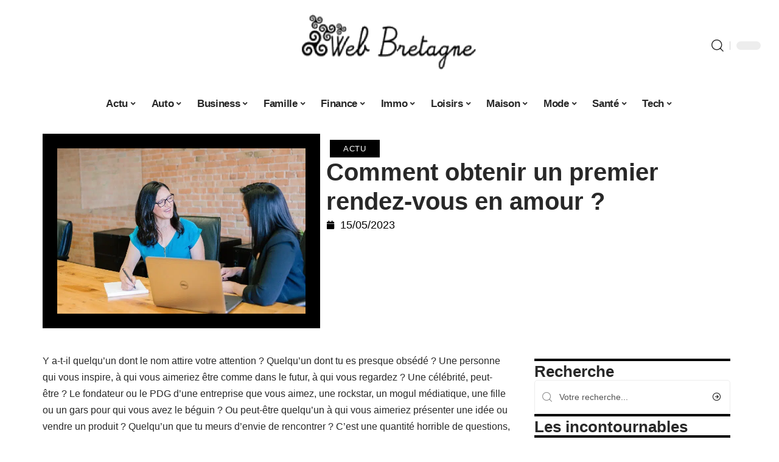

--- FILE ---
content_type: text/html; charset=UTF-8
request_url: https://www.web-bretagne.com/comment-obtenir-un-rendez-vous-en-amour/
body_size: 36477
content:
<!DOCTYPE html>
<html lang="fr-FR">
<head><meta charset="UTF-8"><script>if(navigator.userAgent.match(/MSIE|Internet Explorer/i)||navigator.userAgent.match(/Trident\/7\..*?rv:11/i)){var href=document.location.href;if(!href.match(/[?&]nowprocket/)){if(href.indexOf("?")==-1){if(href.indexOf("#")==-1){document.location.href=href+"?nowprocket=1"}else{document.location.href=href.replace("#","?nowprocket=1#")}}else{if(href.indexOf("#")==-1){document.location.href=href+"&nowprocket=1"}else{document.location.href=href.replace("#","&nowprocket=1#")}}}}</script><script>(()=>{class RocketLazyLoadScripts{constructor(){this.v="2.0.4",this.userEvents=["keydown","keyup","mousedown","mouseup","mousemove","mouseover","mouseout","touchmove","touchstart","touchend","touchcancel","wheel","click","dblclick","input"],this.attributeEvents=["onblur","onclick","oncontextmenu","ondblclick","onfocus","onmousedown","onmouseenter","onmouseleave","onmousemove","onmouseout","onmouseover","onmouseup","onmousewheel","onscroll","onsubmit"]}async t(){this.i(),this.o(),/iP(ad|hone)/.test(navigator.userAgent)&&this.h(),this.u(),this.l(this),this.m(),this.k(this),this.p(this),this._(),await Promise.all([this.R(),this.L()]),this.lastBreath=Date.now(),this.S(this),this.P(),this.D(),this.O(),this.M(),await this.C(this.delayedScripts.normal),await this.C(this.delayedScripts.defer),await this.C(this.delayedScripts.async),await this.T(),await this.F(),await this.j(),await this.A(),window.dispatchEvent(new Event("rocket-allScriptsLoaded")),this.everythingLoaded=!0,this.lastTouchEnd&&await new Promise(t=>setTimeout(t,500-Date.now()+this.lastTouchEnd)),this.I(),this.H(),this.U(),this.W()}i(){this.CSPIssue=sessionStorage.getItem("rocketCSPIssue"),document.addEventListener("securitypolicyviolation",t=>{this.CSPIssue||"script-src-elem"!==t.violatedDirective||"data"!==t.blockedURI||(this.CSPIssue=!0,sessionStorage.setItem("rocketCSPIssue",!0))},{isRocket:!0})}o(){window.addEventListener("pageshow",t=>{this.persisted=t.persisted,this.realWindowLoadedFired=!0},{isRocket:!0}),window.addEventListener("pagehide",()=>{this.onFirstUserAction=null},{isRocket:!0})}h(){let t;function e(e){t=e}window.addEventListener("touchstart",e,{isRocket:!0}),window.addEventListener("touchend",function i(o){o.changedTouches[0]&&t.changedTouches[0]&&Math.abs(o.changedTouches[0].pageX-t.changedTouches[0].pageX)<10&&Math.abs(o.changedTouches[0].pageY-t.changedTouches[0].pageY)<10&&o.timeStamp-t.timeStamp<200&&(window.removeEventListener("touchstart",e,{isRocket:!0}),window.removeEventListener("touchend",i,{isRocket:!0}),"INPUT"===o.target.tagName&&"text"===o.target.type||(o.target.dispatchEvent(new TouchEvent("touchend",{target:o.target,bubbles:!0})),o.target.dispatchEvent(new MouseEvent("mouseover",{target:o.target,bubbles:!0})),o.target.dispatchEvent(new PointerEvent("click",{target:o.target,bubbles:!0,cancelable:!0,detail:1,clientX:o.changedTouches[0].clientX,clientY:o.changedTouches[0].clientY})),event.preventDefault()))},{isRocket:!0})}q(t){this.userActionTriggered||("mousemove"!==t.type||this.firstMousemoveIgnored?"keyup"===t.type||"mouseover"===t.type||"mouseout"===t.type||(this.userActionTriggered=!0,this.onFirstUserAction&&this.onFirstUserAction()):this.firstMousemoveIgnored=!0),"click"===t.type&&t.preventDefault(),t.stopPropagation(),t.stopImmediatePropagation(),"touchstart"===this.lastEvent&&"touchend"===t.type&&(this.lastTouchEnd=Date.now()),"click"===t.type&&(this.lastTouchEnd=0),this.lastEvent=t.type,t.composedPath&&t.composedPath()[0].getRootNode()instanceof ShadowRoot&&(t.rocketTarget=t.composedPath()[0]),this.savedUserEvents.push(t)}u(){this.savedUserEvents=[],this.userEventHandler=this.q.bind(this),this.userEvents.forEach(t=>window.addEventListener(t,this.userEventHandler,{passive:!1,isRocket:!0})),document.addEventListener("visibilitychange",this.userEventHandler,{isRocket:!0})}U(){this.userEvents.forEach(t=>window.removeEventListener(t,this.userEventHandler,{passive:!1,isRocket:!0})),document.removeEventListener("visibilitychange",this.userEventHandler,{isRocket:!0}),this.savedUserEvents.forEach(t=>{(t.rocketTarget||t.target).dispatchEvent(new window[t.constructor.name](t.type,t))})}m(){const t="return false",e=Array.from(this.attributeEvents,t=>"data-rocket-"+t),i="["+this.attributeEvents.join("],[")+"]",o="[data-rocket-"+this.attributeEvents.join("],[data-rocket-")+"]",s=(e,i,o)=>{o&&o!==t&&(e.setAttribute("data-rocket-"+i,o),e["rocket"+i]=new Function("event",o),e.setAttribute(i,t))};new MutationObserver(t=>{for(const n of t)"attributes"===n.type&&(n.attributeName.startsWith("data-rocket-")||this.everythingLoaded?n.attributeName.startsWith("data-rocket-")&&this.everythingLoaded&&this.N(n.target,n.attributeName.substring(12)):s(n.target,n.attributeName,n.target.getAttribute(n.attributeName))),"childList"===n.type&&n.addedNodes.forEach(t=>{if(t.nodeType===Node.ELEMENT_NODE)if(this.everythingLoaded)for(const i of[t,...t.querySelectorAll(o)])for(const t of i.getAttributeNames())e.includes(t)&&this.N(i,t.substring(12));else for(const e of[t,...t.querySelectorAll(i)])for(const t of e.getAttributeNames())this.attributeEvents.includes(t)&&s(e,t,e.getAttribute(t))})}).observe(document,{subtree:!0,childList:!0,attributeFilter:[...this.attributeEvents,...e]})}I(){this.attributeEvents.forEach(t=>{document.querySelectorAll("[data-rocket-"+t+"]").forEach(e=>{this.N(e,t)})})}N(t,e){const i=t.getAttribute("data-rocket-"+e);i&&(t.setAttribute(e,i),t.removeAttribute("data-rocket-"+e))}k(t){Object.defineProperty(HTMLElement.prototype,"onclick",{get(){return this.rocketonclick||null},set(e){this.rocketonclick=e,this.setAttribute(t.everythingLoaded?"onclick":"data-rocket-onclick","this.rocketonclick(event)")}})}S(t){function e(e,i){let o=e[i];e[i]=null,Object.defineProperty(e,i,{get:()=>o,set(s){t.everythingLoaded?o=s:e["rocket"+i]=o=s}})}e(document,"onreadystatechange"),e(window,"onload"),e(window,"onpageshow");try{Object.defineProperty(document,"readyState",{get:()=>t.rocketReadyState,set(e){t.rocketReadyState=e},configurable:!0}),document.readyState="loading"}catch(t){console.log("WPRocket DJE readyState conflict, bypassing")}}l(t){this.originalAddEventListener=EventTarget.prototype.addEventListener,this.originalRemoveEventListener=EventTarget.prototype.removeEventListener,this.savedEventListeners=[],EventTarget.prototype.addEventListener=function(e,i,o){o&&o.isRocket||!t.B(e,this)&&!t.userEvents.includes(e)||t.B(e,this)&&!t.userActionTriggered||e.startsWith("rocket-")||t.everythingLoaded?t.originalAddEventListener.call(this,e,i,o):(t.savedEventListeners.push({target:this,remove:!1,type:e,func:i,options:o}),"mouseenter"!==e&&"mouseleave"!==e||t.originalAddEventListener.call(this,e,t.savedUserEvents.push,o))},EventTarget.prototype.removeEventListener=function(e,i,o){o&&o.isRocket||!t.B(e,this)&&!t.userEvents.includes(e)||t.B(e,this)&&!t.userActionTriggered||e.startsWith("rocket-")||t.everythingLoaded?t.originalRemoveEventListener.call(this,e,i,o):t.savedEventListeners.push({target:this,remove:!0,type:e,func:i,options:o})}}J(t,e){this.savedEventListeners=this.savedEventListeners.filter(i=>{let o=i.type,s=i.target||window;return e!==o||t!==s||(this.B(o,s)&&(i.type="rocket-"+o),this.$(i),!1)})}H(){EventTarget.prototype.addEventListener=this.originalAddEventListener,EventTarget.prototype.removeEventListener=this.originalRemoveEventListener,this.savedEventListeners.forEach(t=>this.$(t))}$(t){t.remove?this.originalRemoveEventListener.call(t.target,t.type,t.func,t.options):this.originalAddEventListener.call(t.target,t.type,t.func,t.options)}p(t){let e;function i(e){return t.everythingLoaded?e:e.split(" ").map(t=>"load"===t||t.startsWith("load.")?"rocket-jquery-load":t).join(" ")}function o(o){function s(e){const s=o.fn[e];o.fn[e]=o.fn.init.prototype[e]=function(){return this[0]===window&&t.userActionTriggered&&("string"==typeof arguments[0]||arguments[0]instanceof String?arguments[0]=i(arguments[0]):"object"==typeof arguments[0]&&Object.keys(arguments[0]).forEach(t=>{const e=arguments[0][t];delete arguments[0][t],arguments[0][i(t)]=e})),s.apply(this,arguments),this}}if(o&&o.fn&&!t.allJQueries.includes(o)){const e={DOMContentLoaded:[],"rocket-DOMContentLoaded":[]};for(const t in e)document.addEventListener(t,()=>{e[t].forEach(t=>t())},{isRocket:!0});o.fn.ready=o.fn.init.prototype.ready=function(i){function s(){parseInt(o.fn.jquery)>2?setTimeout(()=>i.bind(document)(o)):i.bind(document)(o)}return"function"==typeof i&&(t.realDomReadyFired?!t.userActionTriggered||t.fauxDomReadyFired?s():e["rocket-DOMContentLoaded"].push(s):e.DOMContentLoaded.push(s)),o([])},s("on"),s("one"),s("off"),t.allJQueries.push(o)}e=o}t.allJQueries=[],o(window.jQuery),Object.defineProperty(window,"jQuery",{get:()=>e,set(t){o(t)}})}P(){const t=new Map;document.write=document.writeln=function(e){const i=document.currentScript,o=document.createRange(),s=i.parentElement;let n=t.get(i);void 0===n&&(n=i.nextSibling,t.set(i,n));const c=document.createDocumentFragment();o.setStart(c,0),c.appendChild(o.createContextualFragment(e)),s.insertBefore(c,n)}}async R(){return new Promise(t=>{this.userActionTriggered?t():this.onFirstUserAction=t})}async L(){return new Promise(t=>{document.addEventListener("DOMContentLoaded",()=>{this.realDomReadyFired=!0,t()},{isRocket:!0})})}async j(){return this.realWindowLoadedFired?Promise.resolve():new Promise(t=>{window.addEventListener("load",t,{isRocket:!0})})}M(){this.pendingScripts=[];this.scriptsMutationObserver=new MutationObserver(t=>{for(const e of t)e.addedNodes.forEach(t=>{"SCRIPT"!==t.tagName||t.noModule||t.isWPRocket||this.pendingScripts.push({script:t,promise:new Promise(e=>{const i=()=>{const i=this.pendingScripts.findIndex(e=>e.script===t);i>=0&&this.pendingScripts.splice(i,1),e()};t.addEventListener("load",i,{isRocket:!0}),t.addEventListener("error",i,{isRocket:!0}),setTimeout(i,1e3)})})})}),this.scriptsMutationObserver.observe(document,{childList:!0,subtree:!0})}async F(){await this.X(),this.pendingScripts.length?(await this.pendingScripts[0].promise,await this.F()):this.scriptsMutationObserver.disconnect()}D(){this.delayedScripts={normal:[],async:[],defer:[]},document.querySelectorAll("script[type$=rocketlazyloadscript]").forEach(t=>{t.hasAttribute("data-rocket-src")?t.hasAttribute("async")&&!1!==t.async?this.delayedScripts.async.push(t):t.hasAttribute("defer")&&!1!==t.defer||"module"===t.getAttribute("data-rocket-type")?this.delayedScripts.defer.push(t):this.delayedScripts.normal.push(t):this.delayedScripts.normal.push(t)})}async _(){await this.L();let t=[];document.querySelectorAll("script[type$=rocketlazyloadscript][data-rocket-src]").forEach(e=>{let i=e.getAttribute("data-rocket-src");if(i&&!i.startsWith("data:")){i.startsWith("//")&&(i=location.protocol+i);try{const o=new URL(i).origin;o!==location.origin&&t.push({src:o,crossOrigin:e.crossOrigin||"module"===e.getAttribute("data-rocket-type")})}catch(t){}}}),t=[...new Map(t.map(t=>[JSON.stringify(t),t])).values()],this.Y(t,"preconnect")}async G(t){if(await this.K(),!0!==t.noModule||!("noModule"in HTMLScriptElement.prototype))return new Promise(e=>{let i;function o(){(i||t).setAttribute("data-rocket-status","executed"),e()}try{if(navigator.userAgent.includes("Firefox/")||""===navigator.vendor||this.CSPIssue)i=document.createElement("script"),[...t.attributes].forEach(t=>{let e=t.nodeName;"type"!==e&&("data-rocket-type"===e&&(e="type"),"data-rocket-src"===e&&(e="src"),i.setAttribute(e,t.nodeValue))}),t.text&&(i.text=t.text),t.nonce&&(i.nonce=t.nonce),i.hasAttribute("src")?(i.addEventListener("load",o,{isRocket:!0}),i.addEventListener("error",()=>{i.setAttribute("data-rocket-status","failed-network"),e()},{isRocket:!0}),setTimeout(()=>{i.isConnected||e()},1)):(i.text=t.text,o()),i.isWPRocket=!0,t.parentNode.replaceChild(i,t);else{const i=t.getAttribute("data-rocket-type"),s=t.getAttribute("data-rocket-src");i?(t.type=i,t.removeAttribute("data-rocket-type")):t.removeAttribute("type"),t.addEventListener("load",o,{isRocket:!0}),t.addEventListener("error",i=>{this.CSPIssue&&i.target.src.startsWith("data:")?(console.log("WPRocket: CSP fallback activated"),t.removeAttribute("src"),this.G(t).then(e)):(t.setAttribute("data-rocket-status","failed-network"),e())},{isRocket:!0}),s?(t.fetchPriority="high",t.removeAttribute("data-rocket-src"),t.src=s):t.src="data:text/javascript;base64,"+window.btoa(unescape(encodeURIComponent(t.text)))}}catch(i){t.setAttribute("data-rocket-status","failed-transform"),e()}});t.setAttribute("data-rocket-status","skipped")}async C(t){const e=t.shift();return e?(e.isConnected&&await this.G(e),this.C(t)):Promise.resolve()}O(){this.Y([...this.delayedScripts.normal,...this.delayedScripts.defer,...this.delayedScripts.async],"preload")}Y(t,e){this.trash=this.trash||[];let i=!0;var o=document.createDocumentFragment();t.forEach(t=>{const s=t.getAttribute&&t.getAttribute("data-rocket-src")||t.src;if(s&&!s.startsWith("data:")){const n=document.createElement("link");n.href=s,n.rel=e,"preconnect"!==e&&(n.as="script",n.fetchPriority=i?"high":"low"),t.getAttribute&&"module"===t.getAttribute("data-rocket-type")&&(n.crossOrigin=!0),t.crossOrigin&&(n.crossOrigin=t.crossOrigin),t.integrity&&(n.integrity=t.integrity),t.nonce&&(n.nonce=t.nonce),o.appendChild(n),this.trash.push(n),i=!1}}),document.head.appendChild(o)}W(){this.trash.forEach(t=>t.remove())}async T(){try{document.readyState="interactive"}catch(t){}this.fauxDomReadyFired=!0;try{await this.K(),this.J(document,"readystatechange"),document.dispatchEvent(new Event("rocket-readystatechange")),await this.K(),document.rocketonreadystatechange&&document.rocketonreadystatechange(),await this.K(),this.J(document,"DOMContentLoaded"),document.dispatchEvent(new Event("rocket-DOMContentLoaded")),await this.K(),this.J(window,"DOMContentLoaded"),window.dispatchEvent(new Event("rocket-DOMContentLoaded"))}catch(t){console.error(t)}}async A(){try{document.readyState="complete"}catch(t){}try{await this.K(),this.J(document,"readystatechange"),document.dispatchEvent(new Event("rocket-readystatechange")),await this.K(),document.rocketonreadystatechange&&document.rocketonreadystatechange(),await this.K(),this.J(window,"load"),window.dispatchEvent(new Event("rocket-load")),await this.K(),window.rocketonload&&window.rocketonload(),await this.K(),this.allJQueries.forEach(t=>t(window).trigger("rocket-jquery-load")),await this.K(),this.J(window,"pageshow");const t=new Event("rocket-pageshow");t.persisted=this.persisted,window.dispatchEvent(t),await this.K(),window.rocketonpageshow&&window.rocketonpageshow({persisted:this.persisted})}catch(t){console.error(t)}}async K(){Date.now()-this.lastBreath>45&&(await this.X(),this.lastBreath=Date.now())}async X(){return document.hidden?new Promise(t=>setTimeout(t)):new Promise(t=>requestAnimationFrame(t))}B(t,e){return e===document&&"readystatechange"===t||(e===document&&"DOMContentLoaded"===t||(e===window&&"DOMContentLoaded"===t||(e===window&&"load"===t||e===window&&"pageshow"===t)))}static run(){(new RocketLazyLoadScripts).t()}}RocketLazyLoadScripts.run()})();</script>
    
    <meta http-equiv="X-UA-Compatible" content="IE=edge">
    <meta name="viewport" content="width=device-width, initial-scale=1">
    <link rel="profile" href="https://gmpg.org/xfn/11">
	<meta name='robots' content='index, follow, max-image-preview:large, max-snippet:-1, max-video-preview:-1' />
            <link rel="apple-touch-icon" href="https://www.web-bretagne.com/wp-content/uploads/web-bretagne.com-512x512_2-1.png"/>
		            <meta name="msapplication-TileColor" content="#ffffff">
            <meta name="msapplication-TileImage" content="https://www.web-bretagne.com/wp-content/uploads/web-bretagne.com-512x512_2-1.png"/>
		<meta http-equiv="Content-Security-Policy" content="upgrade-insecure-requests">

	<!-- This site is optimized with the Yoast SEO plugin v26.8 - https://yoast.com/product/yoast-seo-wordpress/ -->
	<title>Comment obtenir un premier rendez-vous en amour ? - Web Bretagne</title>
	<link rel="canonical" href="https://www.web-bretagne.com/comment-obtenir-un-rendez-vous-en-amour/" />
	<meta property="og:locale" content="fr_FR" />
	<meta property="og:type" content="article" />
	<meta property="og:title" content="Comment obtenir un premier rendez-vous en amour ? - Web Bretagne" />
	<meta property="og:description" content="Y a-t-il quelqu&rsquo;un dont le nom attire votre attention ? Quelqu&rsquo;un dont tu es presque obsédé ? Une personne qui vous inspire, à qui vous aimeriez être comme dans le futur, à qui vous regardez ? Une célébrité, peut-être ? Le fondateur ou le PDG d&rsquo;une entreprise que vous aimez, une rockstar, un mogul médiatique, une fille ou un [&hellip;]" />
	<meta property="og:url" content="https://www.web-bretagne.com/comment-obtenir-un-rendez-vous-en-amour/" />
	<meta property="og:site_name" content="Web Bretagne" />
	<meta property="article:published_time" content="2023-05-15T00:01:00+00:00" />
	<meta property="article:modified_time" content="2024-02-14T14:00:20+00:00" />
	<meta property="og:image" content="https://www.web-bretagne.com/wp-content/uploads/How-to-get-an-appointment.jpg" />
	<meta property="og:image:width" content="750" />
	<meta property="og:image:height" content="500" />
	<meta property="og:image:type" content="image/jpeg" />
	<meta name="author" content="smartuser" />
	<meta name="twitter:card" content="summary_large_image" />
	<meta name="twitter:label1" content="Écrit par" />
	<meta name="twitter:data1" content="smartuser" />
	<meta name="twitter:label2" content="Durée de lecture estimée" />
	<meta name="twitter:data2" content="8 minutes" />
	<script type="application/ld+json" class="yoast-schema-graph">{"@context":"https://schema.org","@graph":[{"@type":"Article","@id":"https://www.web-bretagne.com/comment-obtenir-un-rendez-vous-en-amour/#article","isPartOf":{"@id":"https://www.web-bretagne.com/comment-obtenir-un-rendez-vous-en-amour/"},"author":{"name":"smartuser","@id":"https://www.web-bretagne.com/#/schema/person/68425df6a56b4448e69f68ce17def8c2"},"headline":"Comment obtenir un premier rendez-vous en amour ?","datePublished":"2023-05-15T00:01:00+00:00","dateModified":"2024-02-14T14:00:20+00:00","mainEntityOfPage":{"@id":"https://www.web-bretagne.com/comment-obtenir-un-rendez-vous-en-amour/"},"wordCount":1599,"image":{"@id":"https://www.web-bretagne.com/comment-obtenir-un-rendez-vous-en-amour/#primaryimage"},"thumbnailUrl":"https://www.web-bretagne.com/wp-content/uploads/How-to-get-an-appointment.jpg","articleSection":["Actu"],"inLanguage":"fr-FR"},{"@type":"WebPage","@id":"https://www.web-bretagne.com/comment-obtenir-un-rendez-vous-en-amour/","url":"https://www.web-bretagne.com/comment-obtenir-un-rendez-vous-en-amour/","name":"Comment obtenir un premier rendez-vous en amour ? - Web Bretagne","isPartOf":{"@id":"https://www.web-bretagne.com/#website"},"primaryImageOfPage":{"@id":"https://www.web-bretagne.com/comment-obtenir-un-rendez-vous-en-amour/#primaryimage"},"image":{"@id":"https://www.web-bretagne.com/comment-obtenir-un-rendez-vous-en-amour/#primaryimage"},"thumbnailUrl":"https://www.web-bretagne.com/wp-content/uploads/How-to-get-an-appointment.jpg","datePublished":"2023-05-15T00:01:00+00:00","dateModified":"2024-02-14T14:00:20+00:00","author":{"@id":"https://www.web-bretagne.com/#/schema/person/68425df6a56b4448e69f68ce17def8c2"},"breadcrumb":{"@id":"https://www.web-bretagne.com/comment-obtenir-un-rendez-vous-en-amour/#breadcrumb"},"inLanguage":"fr-FR","potentialAction":[{"@type":"ReadAction","target":["https://www.web-bretagne.com/comment-obtenir-un-rendez-vous-en-amour/"]}]},{"@type":"ImageObject","inLanguage":"fr-FR","@id":"https://www.web-bretagne.com/comment-obtenir-un-rendez-vous-en-amour/#primaryimage","url":"https://www.web-bretagne.com/wp-content/uploads/How-to-get-an-appointment.jpg","contentUrl":"https://www.web-bretagne.com/wp-content/uploads/How-to-get-an-appointment.jpg","width":750,"height":500},{"@type":"BreadcrumbList","@id":"https://www.web-bretagne.com/comment-obtenir-un-rendez-vous-en-amour/#breadcrumb","itemListElement":[{"@type":"ListItem","position":1,"name":"Accueil","item":"https://www.web-bretagne.com/"},{"@type":"ListItem","position":2,"name":"Comment obtenir un premier rendez-vous en amour ?"}]},{"@type":"WebSite","@id":"https://www.web-bretagne.com/#website","url":"https://www.web-bretagne.com/","name":"Web Bretagne","description":"A la découverte de la Bretagne","potentialAction":[{"@type":"SearchAction","target":{"@type":"EntryPoint","urlTemplate":"https://www.web-bretagne.com/?s={search_term_string}"},"query-input":{"@type":"PropertyValueSpecification","valueRequired":true,"valueName":"search_term_string"}}],"inLanguage":"fr-FR"},{"@type":"Person","@id":"https://www.web-bretagne.com/#/schema/person/68425df6a56b4448e69f68ce17def8c2","name":"smartuser","image":{"@type":"ImageObject","inLanguage":"fr-FR","@id":"https://www.web-bretagne.com/#/schema/person/image/","url":"https://secure.gravatar.com/avatar/9b2fa3fec98797e137a730810716b5cf0ad0cb447d4699632349b1952301bd22?s=96&d=mm&r=g","contentUrl":"https://secure.gravatar.com/avatar/9b2fa3fec98797e137a730810716b5cf0ad0cb447d4699632349b1952301bd22?s=96&d=mm&r=g","caption":"smartuser"}}]}</script>
	<!-- / Yoast SEO plugin. -->


<link rel="alternate" type="application/rss+xml" title="Web Bretagne &raquo; Flux" href="https://www.web-bretagne.com/feed/" />
<link rel="alternate" title="oEmbed (JSON)" type="application/json+oembed" href="https://www.web-bretagne.com/wp-json/oembed/1.0/embed?url=https%3A%2F%2Fwww.web-bretagne.com%2Fcomment-obtenir-un-rendez-vous-en-amour%2F" />
<link rel="alternate" title="oEmbed (XML)" type="text/xml+oembed" href="https://www.web-bretagne.com/wp-json/oembed/1.0/embed?url=https%3A%2F%2Fwww.web-bretagne.com%2Fcomment-obtenir-un-rendez-vous-en-amour%2F&#038;format=xml" />
<style id='wp-img-auto-sizes-contain-inline-css'>
img:is([sizes=auto i],[sizes^="auto," i]){contain-intrinsic-size:3000px 1500px}
/*# sourceURL=wp-img-auto-sizes-contain-inline-css */
</style>
<link data-minify="1" rel='stylesheet' id='global-tweaks-css' href='https://www.web-bretagne.com/wp-content/cache/min/1/wp-content/plugins/zz-awp-optimize/assets/css/global-tweaks.css?ver=1769284421' media='all' />
<link data-minify="1" rel='stylesheet' id='theme-tweaks-css' href='https://www.web-bretagne.com/wp-content/cache/min/1/wp-content/plugins/zz-awp-optimize/inc/themes/foxiz/assets/css/tweaks.css?ver=1769284421' media='all' />
<link data-minify="1" rel='stylesheet' id='font-system-css' href='https://www.web-bretagne.com/wp-content/cache/min/1/wp-content/plugins/zz-awp-optimize/assets/css/font-system.css?ver=1769284421' media='all' />
<style id='wp-emoji-styles-inline-css'>

	img.wp-smiley, img.emoji {
		display: inline !important;
		border: none !important;
		box-shadow: none !important;
		height: 1em !important;
		width: 1em !important;
		margin: 0 0.07em !important;
		vertical-align: -0.1em !important;
		background: none !important;
		padding: 0 !important;
	}
/*# sourceURL=wp-emoji-styles-inline-css */
</style>
<link rel='stylesheet' id='elementor-frontend-css' href='https://www.web-bretagne.com/wp-content/plugins/elementor/assets/css/frontend.min.css?ver=3.34.2' media='all' />
<link rel='stylesheet' id='elementor-post-5216-css' href='https://www.web-bretagne.com/wp-content/uploads/elementor/css/post-5216.css?ver=1769284420' media='all' />
<link rel='stylesheet' id='elementor-post-5217-css' href='https://www.web-bretagne.com/wp-content/uploads/elementor/css/post-5217.css?ver=1769284420' media='all' />
<link data-minify="1" rel='stylesheet' id='foxiz-main-css' href='https://www.web-bretagne.com/wp-content/cache/min/1/wp-content/themes/foxiz/assets/css/main.css?ver=1769284421' media='all' />
<link data-minify="1" rel='stylesheet' id='foxiz-print-css' href='https://www.web-bretagne.com/wp-content/cache/min/1/wp-content/themes/foxiz/assets/css/print.css?ver=1769284421' media='all' />
<link rel='stylesheet' id='foxiz-style-css' href='https://www.web-bretagne.com/wp-content/themes/foxiz-child-040/style.css?ver=1.8.1' media='all' />
<style id='foxiz-style-inline-css'>
:root {--g-color :#000000;--g-color-90 :#000000e6;}[data-theme="dark"].is-hd-4 {--nav-bg: #191c20;--nav-bg-from: #191c20;--nav-bg-to: #191c20;}[data-theme="dark"].is-hd-5, [data-theme="dark"].is-hd-5:not(.sticky-on) {--nav-bg: #191c20;--nav-bg-from: #191c20;--nav-bg-to: #191c20;}:root {--max-width-wo-sb : 860px;--hyperlink-line-color :var(--g-color);}.search-header:before { background-repeat : no-repeat;background-size : cover;background-attachment : scroll;background-position : center center;}[data-theme="dark"] .search-header:before { background-repeat : no-repeat;background-size : cover;background-attachment : scroll;background-position : center center;}.footer-has-bg { background-color : #88888812;}#amp-mobile-version-switcher { display: none; }
/*# sourceURL=foxiz-style-inline-css */
</style>
<link data-minify="1" rel='stylesheet' id='foxiz-parent-css' href='https://www.web-bretagne.com/wp-content/cache/min/1/wp-content/themes/foxiz/style.css?ver=1769284421' media='all' />
<link rel='stylesheet' id='foxiz-child-css' href='https://www.web-bretagne.com/wp-content/themes/foxiz-child-040/style.css?ver=1767085875' media='all' />
<link data-minify="1" rel='stylesheet' id='foxiz-theme040-color-css' href='https://www.web-bretagne.com/wp-content/cache/min/1/wp-content/themes/foxiz-child-040/style-theme040-color.css?ver=1769284421' media='all' />
<link data-minify="1" rel='stylesheet' id='foxiz-theme040-general-css' href='https://www.web-bretagne.com/wp-content/cache/min/1/wp-content/themes/foxiz-child-040/style-theme040-general.css?ver=1769284421' media='all' />
<link data-minify="1" rel='stylesheet' id='foxiz-theme040-css' href='https://www.web-bretagne.com/wp-content/cache/min/1/wp-content/themes/foxiz-child-040/style-theme040.css?ver=1769284421' media='all' />
<link data-minify="1" rel='stylesheet' id='foxiz-contact-css' href='https://www.web-bretagne.com/wp-content/cache/min/1/wp-content/themes/foxiz-child-040/style-contact.css?ver=1769284421' media='all' />
<link data-minify="1" rel='stylesheet' id='foxiz-custom-css' href='https://www.web-bretagne.com/wp-content/cache/min/1/wp-content/themes/foxiz-child-040/style-custom.css?ver=1769284421' media='all' />
<style id='rocket-lazyload-inline-css'>
.rll-youtube-player{position:relative;padding-bottom:56.23%;height:0;overflow:hidden;max-width:100%;}.rll-youtube-player:focus-within{outline: 2px solid currentColor;outline-offset: 5px;}.rll-youtube-player iframe{position:absolute;top:0;left:0;width:100%;height:100%;z-index:100;background:0 0}.rll-youtube-player img{bottom:0;display:block;left:0;margin:auto;max-width:100%;width:100%;position:absolute;right:0;top:0;border:none;height:auto;-webkit-transition:.4s all;-moz-transition:.4s all;transition:.4s all}.rll-youtube-player img:hover{-webkit-filter:brightness(75%)}.rll-youtube-player .play{height:100%;width:100%;left:0;top:0;position:absolute;background:var(--wpr-bg-e8f2ba92-854b-4fc8-bc9d-5ac3b3f76026) no-repeat center;background-color: transparent !important;cursor:pointer;border:none;}.wp-embed-responsive .wp-has-aspect-ratio .rll-youtube-player{position:absolute;padding-bottom:0;width:100%;height:100%;top:0;bottom:0;left:0;right:0}
/*# sourceURL=rocket-lazyload-inline-css */
</style>
<script src="https://www.web-bretagne.com/wp-includes/js/jquery/jquery.min.js?ver=3.7.1" id="jquery-core-js" data-rocket-defer defer></script>
<script src="https://www.web-bretagne.com/wp-includes/js/jquery/jquery-migrate.min.js?ver=3.4.1" id="jquery-migrate-js" data-rocket-defer defer></script>
<link rel="https://api.w.org/" href="https://www.web-bretagne.com/wp-json/" /><link rel="alternate" title="JSON" type="application/json" href="https://www.web-bretagne.com/wp-json/wp/v2/posts/639" /><meta name="generator" content="WordPress 6.9" />
<link rel='shortlink' href='https://www.web-bretagne.com/?p=639' />
<link rel="EditURI" type="application/rsd+xml" title="RSD" href="https://www.web-bretagne.com/send.php?rsd" />
<!-- Google tag (gtag.js) -->
<script type="rocketlazyloadscript" async data-rocket-src="https://www.googletagmanager.com/gtag/js?id=G-9QK1L96QSN"></script>
<script type="rocketlazyloadscript">
  window.dataLayer = window.dataLayer || [];
  function gtag(){dataLayer.push(arguments);}
  gtag('js', new Date());

  gtag('config', 'G-9QK1L96QSN');
</script>
<link rel="icon" type="image/png" href="/wp-content/uploads/fbrfg/favicon-96x96.png" sizes="96x96" />
<link rel="icon" type="image/svg+xml" href="/wp-content/uploads/fbrfg/favicon.svg" />
<link rel="shortcut icon" href="/wp-content/uploads/fbrfg/favicon.ico" />
<link rel="apple-touch-icon" sizes="180x180" href="/wp-content/uploads/fbrfg/apple-touch-icon.png" />
<link rel="manifest" href="/wp-content/uploads/fbrfg/site.webmanifest" /><style>
        .elementor-widget-sidebar {
            position: sticky !important;
            top: 20px !important;
        }
    </style><meta name="generator" content="Elementor 3.34.2; features: e_font_icon_svg, additional_custom_breakpoints; settings: css_print_method-external, google_font-enabled, font_display-swap">
			<style>
				.e-con.e-parent:nth-of-type(n+4):not(.e-lazyloaded):not(.e-no-lazyload),
				.e-con.e-parent:nth-of-type(n+4):not(.e-lazyloaded):not(.e-no-lazyload) * {
					background-image: none !important;
				}
				@media screen and (max-height: 1024px) {
					.e-con.e-parent:nth-of-type(n+3):not(.e-lazyloaded):not(.e-no-lazyload),
					.e-con.e-parent:nth-of-type(n+3):not(.e-lazyloaded):not(.e-no-lazyload) * {
						background-image: none !important;
					}
				}
				@media screen and (max-height: 640px) {
					.e-con.e-parent:nth-of-type(n+2):not(.e-lazyloaded):not(.e-no-lazyload),
					.e-con.e-parent:nth-of-type(n+2):not(.e-lazyloaded):not(.e-no-lazyload) * {
						background-image: none !important;
					}
				}
			</style>
			<link rel="icon" href="https://www.web-bretagne.com/wp-content/uploads/cropped-bretagne-favicon-1-1-32x32.png" sizes="32x32" />
<link rel="icon" href="https://www.web-bretagne.com/wp-content/uploads/cropped-bretagne-favicon-1-1-192x192.png" sizes="192x192" />
<link rel="apple-touch-icon" href="https://www.web-bretagne.com/wp-content/uploads/cropped-bretagne-favicon-1-1-180x180.png" />
<meta name="msapplication-TileImage" content="https://www.web-bretagne.com/wp-content/uploads/cropped-bretagne-favicon-1-1-270x270.png" />
<noscript><style id="rocket-lazyload-nojs-css">.rll-youtube-player, [data-lazy-src]{display:none !important;}</style></noscript><style id="wpr-lazyload-bg-container"></style><style id="wpr-lazyload-bg-exclusion"></style>
<noscript>
<style id="wpr-lazyload-bg-nostyle">.rll-youtube-player .play{--wpr-bg-e8f2ba92-854b-4fc8-bc9d-5ac3b3f76026: url('https://www.web-bretagne.com/wp-content/plugins/wp-rocket/assets/img/youtube.png');}</style>
</noscript>
<script type="application/javascript">const rocket_pairs = [{"selector":".rll-youtube-player .play","style":".rll-youtube-player .play{--wpr-bg-e8f2ba92-854b-4fc8-bc9d-5ac3b3f76026: url('https:\/\/www.web-bretagne.com\/wp-content\/plugins\/wp-rocket\/assets\/img\/youtube.png');}","hash":"e8f2ba92-854b-4fc8-bc9d-5ac3b3f76026","url":"https:\/\/www.web-bretagne.com\/wp-content\/plugins\/wp-rocket\/assets\/img\/youtube.png"}]; const rocket_excluded_pairs = [];</script><meta name="generator" content="WP Rocket 3.20.3" data-wpr-features="wpr_lazyload_css_bg_img wpr_delay_js wpr_defer_js wpr_minify_js wpr_lazyload_images wpr_lazyload_iframes wpr_image_dimensions wpr_cache_webp wpr_minify_css wpr_desktop" /></head>
<body data-rsssl=1 class="wp-singular post-template-default single single-post postid-639 single-format-standard wp-embed-responsive wp-theme-foxiz wp-child-theme-foxiz-child-040 elementor-default elementor-kit-5216 menu-ani-1 hover-ani-1 is-rm-1 is-hd-5 is-stemplate is-backtop none-m-backtop is-mstick is-smart-sticky" data-theme="default">
<div data-rocket-location-hash="7e4f4a3adee48df92822953dbaffab3d" class="site-outer">
	        <header data-rocket-location-hash="72b3466cc4fb913b837b2431957584e6" id="site-header" class="header-wrap rb-section header-5 header-fw style-none has-quick-menu">
			        <div data-rocket-location-hash="bf588db960b64fe2d3b70204ea757e70" class="reading-indicator"><span id="reading-progress"></span></div>
		            <div data-rocket-location-hash="eaf1f195b4aae053ed5d930ce5d3c91f" class="logo-sec">
                <div class="logo-sec-inner rb-container edge-padding">
                    <div class="logo-sec-left">
						                    </div>
                    <div class="logo-sec-center">        <div class="logo-wrap is-image-logo site-branding">
            <a href="https://www.web-bretagne.com/" class="logo" title="Web Bretagne">
				<img width="800" height="400" class="logo-default" data-mode="default" src="https://www.web-bretagne.com/wp-content/uploads/web-bretagne.com-800x400-1.png" srcset="https://www.web-bretagne.com/wp-content/uploads/web-bretagne.com-800x400-1.png 1x,https://www.web-bretagne.com/wp-content/uploads/web-bretagne.com-800x400-1.png 2x" alt="Web Bretagne" decoding="async" loading="eager"><img width="800" height="400" class="logo-dark" data-mode="dark" src="https://www.web-bretagne.com/wp-content/uploads/web-bretagne.com-800x400-1.png" srcset="https://www.web-bretagne.com/wp-content/uploads/web-bretagne.com-800x400-1.png 1x,https://www.web-bretagne.com/wp-content/uploads/web-bretagne.com-800x400-1.png 2x" alt="Web Bretagne" decoding="async" loading="eager">            </a>
        </div>
		</div>
                    <div class="logo-sec-right">
                        <div class="navbar-right">
							        <div class="wnav-holder w-header-search header-dropdown-outer">
            <a href="#" data-title="Recherche" class="icon-holder header-element search-btn search-trigger" aria-label="search">
				<i class="rbi rbi-search wnav-icon" aria-hidden="true"></i>				            </a>
			                <div class="header-dropdown">
                    <div class="header-search-form">
						        <form method="get" action="https://www.web-bretagne.com/" class="rb-search-form">
            <div class="search-form-inner">
				                    <span class="search-icon"><i class="rbi rbi-search" aria-hidden="true"></i></span>
				                <span class="search-text"><input type="text" class="field" placeholder="Votre recherche..." value="" name="s"/></span>
                <span class="rb-search-submit"><input type="submit" value="Recherche"/>                        <i class="rbi rbi-cright" aria-hidden="true"></i></span>
            </div>
        </form>
							                    </div>
                </div>
			        </div>
		        <div class="dark-mode-toggle-wrap">
            <div class="dark-mode-toggle">
                <span class="dark-mode-slide">
                    <i class="dark-mode-slide-btn mode-icon-dark" data-title="Mode lumière"><svg class="svg-icon svg-mode-dark" aria-hidden="true" role="img" focusable="false" xmlns="http://www.w3.org/2000/svg" viewBox="0 0 512 512"><path fill="currentColor" d="M507.681,209.011c-1.297-6.991-7.324-12.111-14.433-12.262c-7.104-0.122-13.347,4.711-14.936,11.643 c-15.26,66.497-73.643,112.94-141.978,112.94c-80.321,0-145.667-65.346-145.667-145.666c0-68.335,46.443-126.718,112.942-141.976 c6.93-1.59,11.791-7.826,11.643-14.934c-0.149-7.108-5.269-13.136-12.259-14.434C287.546,1.454,271.735,0,256,0 C187.62,0,123.333,26.629,74.98,74.981C26.628,123.333,0,187.62,0,256s26.628,132.667,74.98,181.019 C123.333,485.371,187.62,512,256,512s132.667-26.629,181.02-74.981C485.372,388.667,512,324.38,512,256 C512,240.278,510.546,224.469,507.681,209.011z" /></svg></i>
                    <i class="dark-mode-slide-btn mode-icon-default" data-title="Mode sombre"><svg class="svg-icon svg-mode-light" aria-hidden="true" role="img" focusable="false" xmlns="http://www.w3.org/2000/svg" viewBox="0 0 232.447 232.447"><path fill="currentColor" d="M116.211,194.8c-4.143,0-7.5,3.357-7.5,7.5v22.643c0,4.143,3.357,7.5,7.5,7.5s7.5-3.357,7.5-7.5V202.3 C123.711,198.157,120.354,194.8,116.211,194.8z" /><path fill="currentColor" d="M116.211,37.645c4.143,0,7.5-3.357,7.5-7.5V7.505c0-4.143-3.357-7.5-7.5-7.5s-7.5,3.357-7.5,7.5v22.641 C108.711,34.288,112.068,37.645,116.211,37.645z" /><path fill="currentColor" d="M50.054,171.78l-16.016,16.008c-2.93,2.929-2.931,7.677-0.003,10.606c1.465,1.466,3.385,2.198,5.305,2.198 c1.919,0,3.838-0.731,5.302-2.195l16.016-16.008c2.93-2.929,2.931-7.677,0.003-10.606C57.731,168.852,52.982,168.851,50.054,171.78 z" /><path fill="currentColor" d="M177.083,62.852c1.919,0,3.838-0.731,5.302-2.195L198.4,44.649c2.93-2.929,2.931-7.677,0.003-10.606 c-2.93-2.932-7.679-2.931-10.607-0.003l-16.016,16.008c-2.93,2.929-2.931,7.677-0.003,10.607 C173.243,62.12,175.163,62.852,177.083,62.852z" /><path fill="currentColor" d="M37.645,116.224c0-4.143-3.357-7.5-7.5-7.5H7.5c-4.143,0-7.5,3.357-7.5,7.5s3.357,7.5,7.5,7.5h22.645 C34.287,123.724,37.645,120.366,37.645,116.224z" /><path fill="currentColor" d="M224.947,108.724h-22.652c-4.143,0-7.5,3.357-7.5,7.5s3.357,7.5,7.5,7.5h22.652c4.143,0,7.5-3.357,7.5-7.5 S229.09,108.724,224.947,108.724z" /><path fill="currentColor" d="M50.052,60.655c1.465,1.465,3.384,2.197,5.304,2.197c1.919,0,3.839-0.732,5.303-2.196c2.93-2.929,2.93-7.678,0.001-10.606 L44.652,34.042c-2.93-2.93-7.679-2.929-10.606-0.001c-2.93,2.929-2.93,7.678-0.001,10.606L50.052,60.655z" /><path fill="currentColor" d="M182.395,171.782c-2.93-2.929-7.679-2.93-10.606-0.001c-2.93,2.929-2.93,7.678-0.001,10.607l16.007,16.008 c1.465,1.465,3.384,2.197,5.304,2.197c1.919,0,3.839-0.732,5.303-2.196c2.93-2.929,2.93-7.678,0.001-10.607L182.395,171.782z" /><path fill="currentColor" d="M116.22,48.7c-37.232,0-67.523,30.291-67.523,67.523s30.291,67.523,67.523,67.523s67.522-30.291,67.522-67.523 S153.452,48.7,116.22,48.7z M116.22,168.747c-28.962,0-52.523-23.561-52.523-52.523S87.258,63.7,116.22,63.7 c28.961,0,52.522,23.562,52.522,52.523S145.181,168.747,116.22,168.747z" /></svg></i>
                </span>
            </div>
        </div>
		                        </div>
                    </div>
                </div>
            </div>
            <div id="navbar-outer" class="navbar-outer">
                <div id="sticky-holder" class="sticky-holder">
                    <div class="navbar-wrap">
                        <div class="rb-container edge-padding">
                            <div class="navbar-inner">
                                <div class="navbar-center">
									        <nav id="site-navigation" class="main-menu-wrap" aria-label="main menu"><ul id="menu-main-1" class="main-menu rb-menu large-menu" itemscope itemtype="https://www.schema.org/SiteNavigationElement"><li class="menu-item menu-item-type-taxonomy menu-item-object-category current-post-ancestor current-menu-parent current-post-parent menu-item-3706 menu-item-has-children menu-has-child-mega is-child-wide"><a href="https://www.web-bretagne.com/actu/"><span>Actu</span></a><div class="mega-dropdown is-mega-category"><div class="rb-container edge-padding"><div class="mega-dropdown-inner"><div class="mega-header mega-header-fw"><span class="h4">Actu</span><a class="mega-link is-meta" href="https://www.web-bretagne.com/actu/"><span>Show More</span><i class="rbi rbi-cright" aria-hidden="true"></i></a></div><div id="mega-listing-3706" class="block-wrap block-small block-grid block-grid-small-1 rb-columns rb-col-5 is-gap-10"><div class="block-inner">        <div class="p-wrap p-grid p-grid-small-1" data-pid="2129">
	            <div class="feat-holder overlay-text">
				        <div class="p-featured">
			        <a class="p-flink" href="https://www.web-bretagne.com/les-hommes-qui-font-des-jeux-avec-les-femmes-pourquoi/" title="Les hommes qui font des jeux avec les femmes : Pourquoi ?">
			<img width="330" height="186" src="data:image/svg+xml,%3Csvg%20xmlns='http://www.w3.org/2000/svg'%20viewBox='0%200%20330%20186'%3E%3C/svg%3E" class="featured-img wp-post-image" alt="" decoding="async" data-lazy-srcset="https://www.web-bretagne.com/wp-content/uploads/i106210-par-quoi-les-femmes-sont-attirees-chez-les-hommes.jpg.webp 1200w,https://www.web-bretagne.com/wp-content/uploads/i106210-par-quoi-les-femmes-sont-attirees-chez-les-hommes-300x169.jpg.webp 300w,https://www.web-bretagne.com/wp-content/uploads/i106210-par-quoi-les-femmes-sont-attirees-chez-les-hommes-768x432.jpg.webp 768w,https://www.web-bretagne.com/wp-content/uploads/i106210-par-quoi-les-femmes-sont-attirees-chez-les-hommes-400x225.jpg.webp 400w" data-lazy-sizes="auto, (max-width: 330px) 100vw, 330px" data-lazy-src="https://www.web-bretagne.com/wp-content/uploads/i106210-par-quoi-les-femmes-sont-attirees-chez-les-hommes.jpg.webp" /><noscript><img loading="lazy" width="330" height="186" src="https://www.web-bretagne.com/wp-content/uploads/i106210-par-quoi-les-femmes-sont-attirees-chez-les-hommes.jpg.webp" class="featured-img wp-post-image" alt="" loading="lazy" decoding="async" srcset="https://www.web-bretagne.com/wp-content/uploads/i106210-par-quoi-les-femmes-sont-attirees-chez-les-hommes.jpg.webp 1200w,https://www.web-bretagne.com/wp-content/uploads/i106210-par-quoi-les-femmes-sont-attirees-chez-les-hommes-300x169.jpg.webp 300w,https://www.web-bretagne.com/wp-content/uploads/i106210-par-quoi-les-femmes-sont-attirees-chez-les-hommes-768x432.jpg.webp 768w,https://www.web-bretagne.com/wp-content/uploads/i106210-par-quoi-les-femmes-sont-attirees-chez-les-hommes-400x225.jpg.webp 400w" sizes="auto, (max-width: 330px) 100vw, 330px" /></noscript>        </a>
		        </div>
	            </div>
		        <div class="p-content">
			<span class="entry-title h4">        <a class="p-url" href="https://www.web-bretagne.com/les-hommes-qui-font-des-jeux-avec-les-femmes-pourquoi/" rel="bookmark">Les hommes qui font des jeux avec les femmes : Pourquoi ?</a></span>            <div class="p-meta">
                <div class="meta-inner is-meta">
					<span class="meta-el meta-update">
		            <time class="date date-updated" title="2026-01-25T11:49:41+01:00">25 janvier 2026</time>
		        </span>
		                </div>
				            </div>
		        </div>
		        </div>
	        <div class="p-wrap p-grid p-grid-small-1" data-pid="2151">
	            <div class="feat-holder overlay-text">
				        <div class="p-featured">
			        <a class="p-flink" href="https://www.web-bretagne.com/comment-obtenir-des-frites-croustillantes-avec-lhuile-de-colza/" title="Comment obtenir des frites croustillantes avec l&rsquo;huile de colza ?">
			<img width="290" height="220" src="data:image/svg+xml,%3Csvg%20xmlns='http://www.w3.org/2000/svg'%20viewBox='0%200%20290%20220'%3E%3C/svg%3E" class="featured-img wp-post-image" alt="huile de colza" decoding="async" data-lazy-srcset="https://www.web-bretagne.com/wp-content/uploads/Fotolia_31589956_Subscription_Monthly_M-scaled.jpg 1200w,https://www.web-bretagne.com/wp-content/uploads/Fotolia_31589956_Subscription_Monthly_M-300x228.jpg.webp 300w,https://www.web-bretagne.com/wp-content/uploads/Fotolia_31589956_Subscription_Monthly_M-768x583.jpg 768w,https://www.web-bretagne.com/wp-content/uploads/Fotolia_31589956_Subscription_Monthly_M-400x304.jpg.webp 400w" data-lazy-sizes="auto, (max-width: 290px) 100vw, 290px" data-lazy-src="https://www.web-bretagne.com/wp-content/uploads/Fotolia_31589956_Subscription_Monthly_M-scaled.jpg" /><noscript><img loading="lazy" width="290" height="220" src="https://www.web-bretagne.com/wp-content/uploads/Fotolia_31589956_Subscription_Monthly_M-scaled.jpg" class="featured-img wp-post-image" alt="huile de colza" loading="lazy" decoding="async" srcset="https://www.web-bretagne.com/wp-content/uploads/Fotolia_31589956_Subscription_Monthly_M-scaled.jpg 1200w,https://www.web-bretagne.com/wp-content/uploads/Fotolia_31589956_Subscription_Monthly_M-300x228.jpg.webp 300w,https://www.web-bretagne.com/wp-content/uploads/Fotolia_31589956_Subscription_Monthly_M-768x583.jpg 768w,https://www.web-bretagne.com/wp-content/uploads/Fotolia_31589956_Subscription_Monthly_M-400x304.jpg.webp 400w" sizes="auto, (max-width: 290px) 100vw, 290px" /></noscript>        </a>
		        </div>
	            </div>
		        <div class="p-content">
			<span class="entry-title h4">        <a class="p-url" href="https://www.web-bretagne.com/comment-obtenir-des-frites-croustillantes-avec-lhuile-de-colza/" rel="bookmark">Comment obtenir des frites croustillantes avec l&rsquo;huile de colza ?</a></span>            <div class="p-meta">
                <div class="meta-inner is-meta">
					<span class="meta-el meta-update">
		            <time class="date date-updated" title="2026-01-25T11:49:27+01:00">25 janvier 2026</time>
		        </span>
		                </div>
				            </div>
		        </div>
		        </div>
	        <div class="p-wrap p-grid p-grid-small-1" data-pid="1035">
	            <div class="feat-holder overlay-text">
				        <div class="p-featured">
			        <a class="p-flink" href="https://www.web-bretagne.com/comment-gonfler-un-ballon-aluminium-sans-helium/" title="Comment gonfler un ballon aluminium sans hélium ?">
			<img width="293" height="220" src="data:image/svg+xml,%3Csvg%20xmlns='http://www.w3.org/2000/svg'%20viewBox='0%200%20293%20220'%3E%3C/svg%3E" class="featured-img wp-post-image" alt="" decoding="async" data-lazy-src="https://www.web-bretagne.com/wp-content/uploads/ballon-blog-1100x740-800x600-1.jpg.webp" /><noscript><img loading="lazy" width="293" height="220" src="https://www.web-bretagne.com/wp-content/uploads/ballon-blog-1100x740-800x600-1.jpg.webp" class="featured-img wp-post-image" alt="" loading="lazy" decoding="async" /></noscript>        </a>
		        </div>
	            </div>
		        <div class="p-content">
			<span class="entry-title h4">        <a class="p-url" href="https://www.web-bretagne.com/comment-gonfler-un-ballon-aluminium-sans-helium/" rel="bookmark">Comment gonfler un ballon aluminium sans hélium ?</a></span>            <div class="p-meta">
                <div class="meta-inner is-meta">
					<span class="meta-el meta-update">
		            <time class="date date-updated" title="2026-01-22T11:30:36+01:00">22 janvier 2026</time>
		        </span>
		                </div>
				            </div>
		        </div>
		        </div>
	        <div class="p-wrap p-grid p-grid-small-1" data-pid="3216">
	            <div class="feat-holder overlay-text">
				        <div class="p-featured">
			        <a class="p-flink" href="https://www.web-bretagne.com/msc-preziosa-tour-dhorizon-sur-ce-navire-de-croisiere/" title="MSC Preziosa : tour d’horizon sur ce navire de croisière">
			<img width="330" height="186" src="data:image/svg+xml,%3Csvg%20xmlns='http://www.w3.org/2000/svg'%20viewBox='0%200%20330%20186'%3E%3C/svg%3E" class="featured-img wp-post-image" alt="MSC Preziosa : tour d’horizon sur ce navire de croisière" decoding="async" data-lazy-srcset="https://www.web-bretagne.com/wp-content/uploads/msc-preziosa-tour-dhorizon-sur-ce-navire-de-croisiere-scaled.jpg 1200w,https://www.web-bretagne.com/wp-content/uploads/msc-preziosa-tour-dhorizon-sur-ce-navire-de-croisiere-300x169.jpg 300w,https://www.web-bretagne.com/wp-content/uploads/msc-preziosa-tour-dhorizon-sur-ce-navire-de-croisiere-768x432.jpg.webp 768w,https://www.web-bretagne.com/wp-content/uploads/msc-preziosa-tour-dhorizon-sur-ce-navire-de-croisiere-400x225.jpg 400w" data-lazy-sizes="auto, (max-width: 330px) 100vw, 330px" data-lazy-src="https://www.web-bretagne.com/wp-content/uploads/msc-preziosa-tour-dhorizon-sur-ce-navire-de-croisiere-scaled.jpg" /><noscript><img loading="lazy" width="330" height="186" src="https://www.web-bretagne.com/wp-content/uploads/msc-preziosa-tour-dhorizon-sur-ce-navire-de-croisiere-scaled.jpg" class="featured-img wp-post-image" alt="MSC Preziosa : tour d’horizon sur ce navire de croisière" loading="lazy" decoding="async" srcset="https://www.web-bretagne.com/wp-content/uploads/msc-preziosa-tour-dhorizon-sur-ce-navire-de-croisiere-scaled.jpg 1200w,https://www.web-bretagne.com/wp-content/uploads/msc-preziosa-tour-dhorizon-sur-ce-navire-de-croisiere-300x169.jpg 300w,https://www.web-bretagne.com/wp-content/uploads/msc-preziosa-tour-dhorizon-sur-ce-navire-de-croisiere-768x432.jpg.webp 768w,https://www.web-bretagne.com/wp-content/uploads/msc-preziosa-tour-dhorizon-sur-ce-navire-de-croisiere-400x225.jpg 400w" sizes="auto, (max-width: 330px) 100vw, 330px" /></noscript>        </a>
		        </div>
	            </div>
		        <div class="p-content">
			<span class="entry-title h4">        <a class="p-url" href="https://www.web-bretagne.com/msc-preziosa-tour-dhorizon-sur-ce-navire-de-croisiere/" rel="bookmark">MSC Preziosa : tour d’horizon sur ce navire de croisière</a></span>            <div class="p-meta">
                <div class="meta-inner is-meta">
					<span class="meta-el meta-update">
		            <time class="date date-updated" title="2026-01-20T11:07:30+01:00">20 janvier 2026</time>
		        </span>
		                </div>
				            </div>
		        </div>
		        </div>
	        <div class="p-wrap p-grid p-grid-small-1" data-pid="3468">
	            <div class="feat-holder overlay-text">
				        <div class="p-featured">
			        <a class="p-flink" href="https://www.web-bretagne.com/celebration-du-19-mai-hommage-a-saint-yves-symbole-breton-et-juridique/" title="Célébration du 19 mai : hommage à Saint-Yves, symbole breton et juridique">
			<img width="292" height="220" src="data:image/svg+xml,%3Csvg%20xmlns='http://www.w3.org/2000/svg'%20viewBox='0%200%20292%20220'%3E%3C/svg%3E" class="featured-img wp-post-image" alt="" decoding="async" data-lazy-srcset="https://www.web-bretagne.com/wp-content/uploads/3af8b960-c266-4b96-991d-c6393ff34ec4.png.webp 1232w,https://www.web-bretagne.com/wp-content/uploads/3af8b960-c266-4b96-991d-c6393ff34ec4-300x226.png.webp 300w,https://www.web-bretagne.com/wp-content/uploads/3af8b960-c266-4b96-991d-c6393ff34ec4-1200x904.png.webp 1200w,https://www.web-bretagne.com/wp-content/uploads/3af8b960-c266-4b96-991d-c6393ff34ec4-768x578.png.webp 768w,https://www.web-bretagne.com/wp-content/uploads/3af8b960-c266-4b96-991d-c6393ff34ec4-400x301.png.webp 400w" data-lazy-sizes="auto, (max-width: 292px) 100vw, 292px" data-lazy-src="https://www.web-bretagne.com/wp-content/uploads/3af8b960-c266-4b96-991d-c6393ff34ec4.png.webp" /><noscript><img loading="lazy" width="292" height="220" src="https://www.web-bretagne.com/wp-content/uploads/3af8b960-c266-4b96-991d-c6393ff34ec4.png.webp" class="featured-img wp-post-image" alt="" loading="lazy" decoding="async" srcset="https://www.web-bretagne.com/wp-content/uploads/3af8b960-c266-4b96-991d-c6393ff34ec4.png.webp 1232w,https://www.web-bretagne.com/wp-content/uploads/3af8b960-c266-4b96-991d-c6393ff34ec4-300x226.png.webp 300w,https://www.web-bretagne.com/wp-content/uploads/3af8b960-c266-4b96-991d-c6393ff34ec4-1200x904.png.webp 1200w,https://www.web-bretagne.com/wp-content/uploads/3af8b960-c266-4b96-991d-c6393ff34ec4-768x578.png.webp 768w,https://www.web-bretagne.com/wp-content/uploads/3af8b960-c266-4b96-991d-c6393ff34ec4-400x301.png.webp 400w" sizes="auto, (max-width: 292px) 100vw, 292px" /></noscript>        </a>
		        </div>
	            </div>
		        <div class="p-content">
			<span class="entry-title h4">        <a class="p-url" href="https://www.web-bretagne.com/celebration-du-19-mai-hommage-a-saint-yves-symbole-breton-et-juridique/" rel="bookmark">Célébration du 19 mai : hommage à Saint-Yves, symbole breton et juridique</a></span>            <div class="p-meta">
                <div class="meta-inner is-meta">
					<span class="meta-el meta-update">
		            <time class="date date-updated" title="2026-01-18T10:58:27+01:00">18 janvier 2026</time>
		        </span>
		                </div>
				            </div>
		        </div>
		        </div>
	</div></div></div></div></div></li>
<li class="menu-item menu-item-type-taxonomy menu-item-object-category menu-item-879 menu-item-has-children menu-has-child-mega is-child-wide"><a href="https://www.web-bretagne.com/auto/"><span>Auto</span></a><div class="mega-dropdown is-mega-category"><div class="rb-container edge-padding"><div class="mega-dropdown-inner"><div class="mega-header mega-header-fw"><span class="h4">Auto</span><a class="mega-link is-meta" href="https://www.web-bretagne.com/auto/"><span>Show More</span><i class="rbi rbi-cright" aria-hidden="true"></i></a></div><div id="mega-listing-879" class="block-wrap block-small block-grid block-grid-small-1 rb-columns rb-col-5 is-gap-10"><div class="block-inner">        <div class="p-wrap p-grid p-grid-small-1" data-pid="4584">
	            <div class="feat-holder overlay-text">
				        <div class="p-featured">
			        <a class="p-flink" href="https://www.web-bretagne.com/pays-de-fabrication-de-la-tesla-tout-savoir-sur-son-origine/" title="Pays de fabrication de la Tesla : tout savoir sur son origine !">
			<img width="330" height="220" src="data:image/svg+xml,%3Csvg%20xmlns='http://www.w3.org/2000/svg'%20viewBox='0%200%20330%20220'%3E%3C/svg%3E" class="featured-img wp-post-image" alt="" decoding="async" data-lazy-srcset="https://www.web-bretagne.com/wp-content/uploads/generated_7503107017790278658.png 1200w, https://www.web-bretagne.com/wp-content/uploads/generated_7503107017790278658-300x200.png 300w, https://www.web-bretagne.com/wp-content/uploads/generated_7503107017790278658-768x512.png 768w, https://www.web-bretagne.com/wp-content/uploads/generated_7503107017790278658-150x100.png 150w, https://www.web-bretagne.com/wp-content/uploads/generated_7503107017790278658-400x267.png 400w" data-lazy-sizes="auto, (max-width: 330px) 100vw, 330px" data-lazy-src="https://www.web-bretagne.com/wp-content/uploads/generated_7503107017790278658.png" /><noscript><img loading="lazy" width="330" height="220" src="https://www.web-bretagne.com/wp-content/uploads/generated_7503107017790278658.png" class="featured-img wp-post-image" alt="" loading="lazy" decoding="async" srcset="https://www.web-bretagne.com/wp-content/uploads/generated_7503107017790278658.png 1200w, https://www.web-bretagne.com/wp-content/uploads/generated_7503107017790278658-300x200.png 300w, https://www.web-bretagne.com/wp-content/uploads/generated_7503107017790278658-768x512.png 768w, https://www.web-bretagne.com/wp-content/uploads/generated_7503107017790278658-150x100.png 150w, https://www.web-bretagne.com/wp-content/uploads/generated_7503107017790278658-400x267.png 400w" sizes="auto, (max-width: 330px) 100vw, 330px" /></noscript>        </a>
		        </div>
	            </div>
		        <div class="p-content">
			<span class="entry-title h4">        <a class="p-url" href="https://www.web-bretagne.com/pays-de-fabrication-de-la-tesla-tout-savoir-sur-son-origine/" rel="bookmark">Pays de fabrication de la Tesla : tout savoir sur son origine !</a></span>            <div class="p-meta">
                <div class="meta-inner is-meta">
					<span class="meta-el meta-update">
		            <time class="date date-updated" title="2026-01-25T11:49:43+01:00">25 janvier 2026</time>
		        </span>
		                </div>
				            </div>
		        </div>
		        </div>
	        <div class="p-wrap p-grid p-grid-small-1" data-pid="4790">
	            <div class="feat-holder overlay-text">
				        <div class="p-featured">
			        <a class="p-flink" href="https://www.web-bretagne.com/nom-et-role-de-lordinateur-de-bord-des-voitures-modernes-tout-savoir-sur-le-cerveau-automobile/" title="Nom et rôle de l&rsquo;ordinateur de bord des voitures modernes : tout savoir sur le cerveau automobile">
			<img width="330" height="220" src="data:image/svg+xml,%3Csvg%20xmlns='http://www.w3.org/2000/svg'%20viewBox='0%200%20330%20220'%3E%3C/svg%3E" class="featured-img wp-post-image" alt="" decoding="async" data-lazy-srcset="https://www.web-bretagne.com/wp-content/uploads/generated_1752162117141146818.png 1200w, https://www.web-bretagne.com/wp-content/uploads/generated_1752162117141146818-300x200.png 300w, https://www.web-bretagne.com/wp-content/uploads/generated_1752162117141146818-768x512.png 768w, https://www.web-bretagne.com/wp-content/uploads/generated_1752162117141146818-150x100.png 150w, https://www.web-bretagne.com/wp-content/uploads/generated_1752162117141146818-400x267.png 400w" data-lazy-sizes="auto, (max-width: 330px) 100vw, 330px" data-lazy-src="https://www.web-bretagne.com/wp-content/uploads/generated_1752162117141146818.png" /><noscript><img loading="lazy" width="330" height="220" src="https://www.web-bretagne.com/wp-content/uploads/generated_1752162117141146818.png" class="featured-img wp-post-image" alt="" loading="lazy" decoding="async" srcset="https://www.web-bretagne.com/wp-content/uploads/generated_1752162117141146818.png 1200w, https://www.web-bretagne.com/wp-content/uploads/generated_1752162117141146818-300x200.png 300w, https://www.web-bretagne.com/wp-content/uploads/generated_1752162117141146818-768x512.png 768w, https://www.web-bretagne.com/wp-content/uploads/generated_1752162117141146818-150x100.png 150w, https://www.web-bretagne.com/wp-content/uploads/generated_1752162117141146818-400x267.png 400w" sizes="auto, (max-width: 330px) 100vw, 330px" /></noscript>        </a>
		        </div>
	            </div>
		        <div class="p-content">
			<span class="entry-title h4">        <a class="p-url" href="https://www.web-bretagne.com/nom-et-role-de-lordinateur-de-bord-des-voitures-modernes-tout-savoir-sur-le-cerveau-automobile/" rel="bookmark">Nom et rôle de l&rsquo;ordinateur de bord des voitures modernes : tout savoir sur le cerveau automobile</a></span>            <div class="p-meta">
                <div class="meta-inner is-meta">
					<span class="meta-el meta-update">
		            <time class="date date-updated" title="2026-01-25T11:49:32+01:00">25 janvier 2026</time>
		        </span>
		                </div>
				            </div>
		        </div>
		        </div>
	        <div class="p-wrap p-grid p-grid-small-1" data-pid="2143">
	            <div class="feat-holder overlay-text">
				        <div class="p-featured">
			        <a class="p-flink" href="https://www.web-bretagne.com/les-risques-de-la-conduite-dune-moto-sous-la-pluie-comment-vous-assurer/" title="Les risques de la conduite d&rsquo;une moto sous la pluie : comment vous assurer ?">
			<img width="330" height="220" src="data:image/svg+xml,%3Csvg%20xmlns='http://www.w3.org/2000/svg'%20viewBox='0%200%20330%20220'%3E%3C/svg%3E" class="featured-img wp-post-image" alt="" decoding="async" data-lazy-srcset="https://www.web-bretagne.com/wp-content/uploads/visuel-les-risques-de-la-conduite-d-une-moto-sous-la-pluie-comment-vous-assurer.jpg 1200w,https://www.web-bretagne.com/wp-content/uploads/visuel-les-risques-de-la-conduite-d-une-moto-sous-la-pluie-comment-vous-assurer-300x199.jpg.webp 300w,https://www.web-bretagne.com/wp-content/uploads/visuel-les-risques-de-la-conduite-d-une-moto-sous-la-pluie-comment-vous-assurer-768x510.jpg.webp 768w,https://www.web-bretagne.com/wp-content/uploads/visuel-les-risques-de-la-conduite-d-une-moto-sous-la-pluie-comment-vous-assurer-150x100.jpg.webp 150w,https://www.web-bretagne.com/wp-content/uploads/visuel-les-risques-de-la-conduite-d-une-moto-sous-la-pluie-comment-vous-assurer-400x266.jpg.webp 400w" data-lazy-sizes="auto, (max-width: 330px) 100vw, 330px" data-lazy-src="https://www.web-bretagne.com/wp-content/uploads/visuel-les-risques-de-la-conduite-d-une-moto-sous-la-pluie-comment-vous-assurer.jpg" /><noscript><img loading="lazy" width="330" height="220" src="https://www.web-bretagne.com/wp-content/uploads/visuel-les-risques-de-la-conduite-d-une-moto-sous-la-pluie-comment-vous-assurer.jpg" class="featured-img wp-post-image" alt="" loading="lazy" decoding="async" srcset="https://www.web-bretagne.com/wp-content/uploads/visuel-les-risques-de-la-conduite-d-une-moto-sous-la-pluie-comment-vous-assurer.jpg 1200w,https://www.web-bretagne.com/wp-content/uploads/visuel-les-risques-de-la-conduite-d-une-moto-sous-la-pluie-comment-vous-assurer-300x199.jpg.webp 300w,https://www.web-bretagne.com/wp-content/uploads/visuel-les-risques-de-la-conduite-d-une-moto-sous-la-pluie-comment-vous-assurer-768x510.jpg.webp 768w,https://www.web-bretagne.com/wp-content/uploads/visuel-les-risques-de-la-conduite-d-une-moto-sous-la-pluie-comment-vous-assurer-150x100.jpg.webp 150w,https://www.web-bretagne.com/wp-content/uploads/visuel-les-risques-de-la-conduite-d-une-moto-sous-la-pluie-comment-vous-assurer-400x266.jpg.webp 400w" sizes="auto, (max-width: 330px) 100vw, 330px" /></noscript>        </a>
		        </div>
	            </div>
		        <div class="p-content">
			<span class="entry-title h4">        <a class="p-url" href="https://www.web-bretagne.com/les-risques-de-la-conduite-dune-moto-sous-la-pluie-comment-vous-assurer/" rel="bookmark">Les risques de la conduite d&rsquo;une moto sous la pluie : comment vous assurer ?</a></span>            <div class="p-meta">
                <div class="meta-inner is-meta">
					<span class="meta-el meta-update">
		            <time class="date date-updated" title="2026-01-20T11:07:26+01:00">20 janvier 2026</time>
		        </span>
		                </div>
				            </div>
		        </div>
		        </div>
	        <div class="p-wrap p-grid p-grid-small-1" data-pid="2045">
	            <div class="feat-holder overlay-text">
				        <div class="p-featured">
			        <a class="p-flink" href="https://www.web-bretagne.com/reparation-dun-trou-de-cigarette-comment-sy-prendre/" title="Réparation d’un trou de cigarette : comment s’y prendre ?">
			<img width="330" height="220" src="data:image/svg+xml,%3Csvg%20xmlns='http://www.w3.org/2000/svg'%20viewBox='0%200%20330%20220'%3E%3C/svg%3E" class="featured-img wp-post-image" alt="single cigarette stick with ashes stick" decoding="async" data-lazy-srcset="https://www.web-bretagne.com/wp-content/uploads/lzckzlvpyau-scaled.jpg 1200w,https://www.web-bretagne.com/wp-content/uploads/lzckzlvpyau-300x199.jpg.webp 300w,https://www.web-bretagne.com/wp-content/uploads/lzckzlvpyau-768x509.jpg 768w,https://www.web-bretagne.com/wp-content/uploads/lzckzlvpyau-150x100.jpg.webp 150w,https://www.web-bretagne.com/wp-content/uploads/lzckzlvpyau-400x265.jpg.webp 400w" data-lazy-sizes="auto, (max-width: 330px) 100vw, 330px" data-lazy-src="https://www.web-bretagne.com/wp-content/uploads/lzckzlvpyau-scaled.jpg" /><noscript><img loading="lazy" width="330" height="220" src="https://www.web-bretagne.com/wp-content/uploads/lzckzlvpyau-scaled.jpg" class="featured-img wp-post-image" alt="single cigarette stick with ashes stick" loading="lazy" decoding="async" srcset="https://www.web-bretagne.com/wp-content/uploads/lzckzlvpyau-scaled.jpg 1200w,https://www.web-bretagne.com/wp-content/uploads/lzckzlvpyau-300x199.jpg.webp 300w,https://www.web-bretagne.com/wp-content/uploads/lzckzlvpyau-768x509.jpg 768w,https://www.web-bretagne.com/wp-content/uploads/lzckzlvpyau-150x100.jpg.webp 150w,https://www.web-bretagne.com/wp-content/uploads/lzckzlvpyau-400x265.jpg.webp 400w" sizes="auto, (max-width: 330px) 100vw, 330px" /></noscript>        </a>
		        </div>
	            </div>
		        <div class="p-content">
			<span class="entry-title h4">        <a class="p-url" href="https://www.web-bretagne.com/reparation-dun-trou-de-cigarette-comment-sy-prendre/" rel="bookmark">Réparation d’un trou de cigarette : comment s’y prendre ?</a></span>            <div class="p-meta">
                <div class="meta-inner is-meta">
					<span class="meta-el meta-update">
		            <time class="date date-updated" title="2026-01-20T11:07:23+01:00">20 janvier 2026</time>
		        </span>
		                </div>
				            </div>
		        </div>
		        </div>
	        <div class="p-wrap p-grid p-grid-small-1" data-pid="1468">
	            <div class="feat-holder overlay-text">
				        <div class="p-featured">
			        <a class="p-flink" href="https://www.web-bretagne.com/premiere-moto-5-conseils-pour-bien-debuter/" title="Première moto : 5 conseils pour bien débuter">
			<img width="330" height="215" src="data:image/svg+xml,%3Csvg%20xmlns='http://www.w3.org/2000/svg'%20viewBox='0%200%20330%20215'%3E%3C/svg%3E" class="featured-img wp-post-image" alt="" decoding="async" data-lazy-srcset="https://www.web-bretagne.com/wp-content/uploads/motorbike-gfce559914_1280.jpg.webp 1280w,https://www.web-bretagne.com/wp-content/uploads/motorbike-gfce559914_1280-300x195.jpg.webp 300w,https://www.web-bretagne.com/wp-content/uploads/motorbike-gfce559914_1280-1024x666.jpg.webp 1024w,https://www.web-bretagne.com/wp-content/uploads/motorbike-gfce559914_1280-768x500.jpg.webp 768w,https://www.web-bretagne.com/wp-content/uploads/motorbike-gfce559914_1280-800x520.jpg.webp 800w,https://www.web-bretagne.com/wp-content/uploads/motorbike-gfce559914_1280-400x260.jpg.webp 400w" data-lazy-sizes="auto, (max-width: 330px) 100vw, 330px" data-lazy-src="https://www.web-bretagne.com/wp-content/uploads/motorbike-gfce559914_1280.jpg.webp" /><noscript><img loading="lazy" width="330" height="215" src="https://www.web-bretagne.com/wp-content/uploads/motorbike-gfce559914_1280.jpg.webp" class="featured-img wp-post-image" alt="" loading="lazy" decoding="async" srcset="https://www.web-bretagne.com/wp-content/uploads/motorbike-gfce559914_1280.jpg.webp 1280w,https://www.web-bretagne.com/wp-content/uploads/motorbike-gfce559914_1280-300x195.jpg.webp 300w,https://www.web-bretagne.com/wp-content/uploads/motorbike-gfce559914_1280-1024x666.jpg.webp 1024w,https://www.web-bretagne.com/wp-content/uploads/motorbike-gfce559914_1280-768x500.jpg.webp 768w,https://www.web-bretagne.com/wp-content/uploads/motorbike-gfce559914_1280-800x520.jpg.webp 800w,https://www.web-bretagne.com/wp-content/uploads/motorbike-gfce559914_1280-400x260.jpg.webp 400w" sizes="auto, (max-width: 330px) 100vw, 330px" /></noscript>        </a>
		        </div>
	            </div>
		        <div class="p-content">
			<span class="entry-title h4">        <a class="p-url" href="https://www.web-bretagne.com/premiere-moto-5-conseils-pour-bien-debuter/" rel="bookmark">Première moto : 5 conseils pour bien débuter</a></span>            <div class="p-meta">
                <div class="meta-inner is-meta">
					<span class="meta-el meta-update">
		            <time class="date date-updated" title="2026-01-18T10:58:25+01:00">18 janvier 2026</time>
		        </span>
		                </div>
				            </div>
		        </div>
		        </div>
	</div></div></div></div></div></li>
<li class="menu-item menu-item-type-taxonomy menu-item-object-category menu-item-880 menu-item-has-children menu-has-child-mega is-child-wide"><a href="https://www.web-bretagne.com/business/"><span>Business</span></a><div class="mega-dropdown is-mega-category"><div class="rb-container edge-padding"><div class="mega-dropdown-inner"><div class="mega-header mega-header-fw"><span class="h4">Business</span><a class="mega-link is-meta" href="https://www.web-bretagne.com/business/"><span>Show More</span><i class="rbi rbi-cright" aria-hidden="true"></i></a></div><div id="mega-listing-880" class="block-wrap block-small block-grid block-grid-small-1 rb-columns rb-col-5 is-gap-10"><div class="block-inner">        <div class="p-wrap p-grid p-grid-small-1" data-pid="4058">
	            <div class="feat-holder overlay-text">
				        <div class="p-featured">
			        <a class="p-flink" href="https://www.web-bretagne.com/opraz-plateforme-de-streaming-legale-ou-non/" title="Opraz : plateforme de streaming, légale ou non ?">
			<img width="322" height="220" src="data:image/svg+xml,%3Csvg%20xmlns='http://www.w3.org/2000/svg'%20viewBox='0%200%20322%20220'%3E%3C/svg%3E" class="featured-img wp-post-image" alt="" decoding="async" data-lazy-srcset="https://www.web-bretagne.com/wp-content/uploads/out-0-43-scaled.webp 1200w, https://www.web-bretagne.com/wp-content/uploads/out-0-43-300x205.webp 300w, https://www.web-bretagne.com/wp-content/uploads/out-0-43-768x525.webp 768w, https://www.web-bretagne.com/wp-content/uploads/out-0-43-400x274.webp 400w" data-lazy-sizes="auto, (max-width: 322px) 100vw, 322px" data-lazy-src="https://www.web-bretagne.com/wp-content/uploads/out-0-43-scaled.webp" /><noscript><img loading="lazy" width="322" height="220" src="https://www.web-bretagne.com/wp-content/uploads/out-0-43-scaled.webp" class="featured-img wp-post-image" alt="" loading="lazy" decoding="async" srcset="https://www.web-bretagne.com/wp-content/uploads/out-0-43-scaled.webp 1200w, https://www.web-bretagne.com/wp-content/uploads/out-0-43-300x205.webp 300w, https://www.web-bretagne.com/wp-content/uploads/out-0-43-768x525.webp 768w, https://www.web-bretagne.com/wp-content/uploads/out-0-43-400x274.webp 400w" sizes="auto, (max-width: 322px) 100vw, 322px" /></noscript>        </a>
		        </div>
	            </div>
		        <div class="p-content">
			<span class="entry-title h4">        <a class="p-url" href="https://www.web-bretagne.com/opraz-plateforme-de-streaming-legale-ou-non/" rel="bookmark">Opraz : plateforme de streaming, légale ou non ?</a></span>            <div class="p-meta">
                <div class="meta-inner is-meta">
					<span class="meta-el meta-update">
		            <time class="date date-updated" title="2026-01-20T11:07:33+01:00">20 janvier 2026</time>
		        </span>
		                </div>
				            </div>
		        </div>
		        </div>
	        <div class="p-wrap p-grid p-grid-small-1" data-pid="4061">
	            <div class="feat-holder overlay-text">
				        <div class="p-featured">
			        <a class="p-flink" href="https://www.web-bretagne.com/portail-malin-simplifiez-vos-demarches-administratives/" title="Portail Malin : simplifiez vos démarches administratives">
			<img width="322" height="220" src="data:image/svg+xml,%3Csvg%20xmlns='http://www.w3.org/2000/svg'%20viewBox='0%200%20322%20220'%3E%3C/svg%3E" class="featured-img wp-post-image" alt="" decoding="async" data-lazy-srcset="https://www.web-bretagne.com/wp-content/uploads/out-0-44-scaled.webp 1200w, https://www.web-bretagne.com/wp-content/uploads/out-0-44-300x205.webp 300w, https://www.web-bretagne.com/wp-content/uploads/out-0-44-768x525.webp 768w, https://www.web-bretagne.com/wp-content/uploads/out-0-44-400x274.webp 400w" data-lazy-sizes="auto, (max-width: 322px) 100vw, 322px" data-lazy-src="https://www.web-bretagne.com/wp-content/uploads/out-0-44-scaled.webp" /><noscript><img loading="lazy" width="322" height="220" src="https://www.web-bretagne.com/wp-content/uploads/out-0-44-scaled.webp" class="featured-img wp-post-image" alt="" loading="lazy" decoding="async" srcset="https://www.web-bretagne.com/wp-content/uploads/out-0-44-scaled.webp 1200w, https://www.web-bretagne.com/wp-content/uploads/out-0-44-300x205.webp 300w, https://www.web-bretagne.com/wp-content/uploads/out-0-44-768x525.webp 768w, https://www.web-bretagne.com/wp-content/uploads/out-0-44-400x274.webp 400w" sizes="auto, (max-width: 322px) 100vw, 322px" /></noscript>        </a>
		        </div>
	            </div>
		        <div class="p-content">
			<span class="entry-title h4">        <a class="p-url" href="https://www.web-bretagne.com/portail-malin-simplifiez-vos-demarches-administratives/" rel="bookmark">Portail Malin : simplifiez vos démarches administratives</a></span>            <div class="p-meta">
                <div class="meta-inner is-meta">
					<span class="meta-el meta-update">
		            <time class="date date-updated" title="2026-01-18T10:58:26+01:00">18 janvier 2026</time>
		        </span>
		                </div>
				            </div>
		        </div>
		        </div>
	        <div class="p-wrap p-grid p-grid-small-1" data-pid="3545">
	            <div class="feat-holder overlay-text">
				        <div class="p-featured">
			        <a class="p-flink" href="https://www.web-bretagne.com/origine-des-outils-parkside-qui-est-le-fabricant-en-france/" title="Origine des outils Parkside : qui est le fabricant en France ?">
			<img width="292" height="220" src="data:image/svg+xml,%3Csvg%20xmlns='http://www.w3.org/2000/svg'%20viewBox='0%200%20292%20220'%3E%3C/svg%3E" class="featured-img wp-post-image" alt="" decoding="async" data-lazy-srcset="https://www.web-bretagne.com/wp-content/uploads/7c90189a-c7c1-42c1-880e-e5807f4a2780.png.webp 1232w,https://www.web-bretagne.com/wp-content/uploads/7c90189a-c7c1-42c1-880e-e5807f4a2780-300x226.png.webp 300w,https://www.web-bretagne.com/wp-content/uploads/7c90189a-c7c1-42c1-880e-e5807f4a2780-1200x904.png.webp 1200w,https://www.web-bretagne.com/wp-content/uploads/7c90189a-c7c1-42c1-880e-e5807f4a2780-768x578.png.webp 768w,https://www.web-bretagne.com/wp-content/uploads/7c90189a-c7c1-42c1-880e-e5807f4a2780-400x301.png.webp 400w" data-lazy-sizes="auto, (max-width: 292px) 100vw, 292px" data-lazy-src="https://www.web-bretagne.com/wp-content/uploads/7c90189a-c7c1-42c1-880e-e5807f4a2780.png.webp" /><noscript><img loading="lazy" width="292" height="220" src="https://www.web-bretagne.com/wp-content/uploads/7c90189a-c7c1-42c1-880e-e5807f4a2780.png.webp" class="featured-img wp-post-image" alt="" loading="lazy" decoding="async" srcset="https://www.web-bretagne.com/wp-content/uploads/7c90189a-c7c1-42c1-880e-e5807f4a2780.png.webp 1232w,https://www.web-bretagne.com/wp-content/uploads/7c90189a-c7c1-42c1-880e-e5807f4a2780-300x226.png.webp 300w,https://www.web-bretagne.com/wp-content/uploads/7c90189a-c7c1-42c1-880e-e5807f4a2780-1200x904.png.webp 1200w,https://www.web-bretagne.com/wp-content/uploads/7c90189a-c7c1-42c1-880e-e5807f4a2780-768x578.png.webp 768w,https://www.web-bretagne.com/wp-content/uploads/7c90189a-c7c1-42c1-880e-e5807f4a2780-400x301.png.webp 400w" sizes="auto, (max-width: 292px) 100vw, 292px" /></noscript>        </a>
		        </div>
	            </div>
		        <div class="p-content">
			<span class="entry-title h4">        <a class="p-url" href="https://www.web-bretagne.com/origine-des-outils-parkside-qui-est-le-fabricant-en-france/" rel="bookmark">Origine des outils Parkside : qui est le fabricant en France ?</a></span>            <div class="p-meta">
                <div class="meta-inner is-meta">
					<span class="meta-el meta-update">
		            <time class="date date-updated" title="2026-01-18T10:58:24+01:00">18 janvier 2026</time>
		        </span>
		                </div>
				            </div>
		        </div>
		        </div>
	        <div class="p-wrap p-grid p-grid-small-1" data-pid="2062">
	            <div class="feat-holder overlay-text">
				        <div class="p-featured">
			        <a class="p-flink" href="https://www.web-bretagne.com/comment-le-marketing-data-driven-peut-ameliorer-la-prise-de-decision/" title="Le marketing data-driven booste la qualité de vos décisions">
			<img width="330" height="186" src="data:image/svg+xml,%3Csvg%20xmlns='http://www.w3.org/2000/svg'%20viewBox='0%200%20330%20186'%3E%3C/svg%3E" class="featured-img wp-post-image" alt="Comment le marketing data-driven peut améliorer la prise de décision" decoding="async" data-lazy-srcset="https://www.web-bretagne.com/wp-content/uploads/Comment-le-marketing-data-driven-peut-ameliorer-la-prise-de-decision.jpg.webp 800w,https://www.web-bretagne.com/wp-content/uploads/Comment-le-marketing-data-driven-peut-ameliorer-la-prise-de-decision-300x169.jpg.webp 300w,https://www.web-bretagne.com/wp-content/uploads/Comment-le-marketing-data-driven-peut-ameliorer-la-prise-de-decision-768x432.jpg.webp 768w,https://www.web-bretagne.com/wp-content/uploads/Comment-le-marketing-data-driven-peut-ameliorer-la-prise-de-decision-400x225.jpg.webp 400w" data-lazy-sizes="auto, (max-width: 330px) 100vw, 330px" data-lazy-src="https://www.web-bretagne.com/wp-content/uploads/Comment-le-marketing-data-driven-peut-ameliorer-la-prise-de-decision.jpg.webp" /><noscript><img loading="lazy" width="330" height="186" src="https://www.web-bretagne.com/wp-content/uploads/Comment-le-marketing-data-driven-peut-ameliorer-la-prise-de-decision.jpg.webp" class="featured-img wp-post-image" alt="Comment le marketing data-driven peut améliorer la prise de décision" loading="lazy" decoding="async" srcset="https://www.web-bretagne.com/wp-content/uploads/Comment-le-marketing-data-driven-peut-ameliorer-la-prise-de-decision.jpg.webp 800w,https://www.web-bretagne.com/wp-content/uploads/Comment-le-marketing-data-driven-peut-ameliorer-la-prise-de-decision-300x169.jpg.webp 300w,https://www.web-bretagne.com/wp-content/uploads/Comment-le-marketing-data-driven-peut-ameliorer-la-prise-de-decision-768x432.jpg.webp 768w,https://www.web-bretagne.com/wp-content/uploads/Comment-le-marketing-data-driven-peut-ameliorer-la-prise-de-decision-400x225.jpg.webp 400w" sizes="auto, (max-width: 330px) 100vw, 330px" /></noscript>        </a>
		        </div>
	            </div>
		        <div class="p-content">
			<span class="entry-title h4">        <a class="p-url" href="https://www.web-bretagne.com/comment-le-marketing-data-driven-peut-ameliorer-la-prise-de-decision/" rel="bookmark">Le marketing data-driven booste la qualité de vos décisions</a></span>            <div class="p-meta">
                <div class="meta-inner is-meta">
					<span class="meta-el meta-update">
		            <time class="date date-updated" title="2026-01-01T14:53:40+01:00">1 janvier 2026</time>
		        </span>
		                </div>
				            </div>
		        </div>
		        </div>
	        <div class="p-wrap p-grid p-grid-small-1" data-pid="1602">
	            <div class="feat-holder overlay-text">
				        <div class="p-featured">
			        <a class="p-flink" href="https://www.web-bretagne.com/acheter-du-bitcoin-sur-etoro-est-ce-fiable/" title="Acheter du bitcoin sur eToro : est-ce fiable ?">
			<img width="330" height="220" src="data:image/svg+xml,%3Csvg%20xmlns='http://www.w3.org/2000/svg'%20viewBox='0%200%20330%20220'%3E%3C/svg%3E" class="featured-img wp-post-image" alt="" decoding="async" data-lazy-srcset="https://www.web-bretagne.com/wp-content/uploads/bitcoin-sur-eToro.jpeg.webp 848w,https://www.web-bretagne.com/wp-content/uploads/bitcoin-sur-eToro-300x200.jpeg.webp 300w,https://www.web-bretagne.com/wp-content/uploads/bitcoin-sur-eToro-768x512.jpeg.webp 768w,https://www.web-bretagne.com/wp-content/uploads/bitcoin-sur-eToro-150x100.jpeg.webp 150w,https://www.web-bretagne.com/wp-content/uploads/bitcoin-sur-eToro-400x267.jpeg.webp 400w" data-lazy-sizes="auto, (max-width: 330px) 100vw, 330px" data-lazy-src="https://www.web-bretagne.com/wp-content/uploads/bitcoin-sur-eToro.jpeg.webp" /><noscript><img loading="lazy" width="330" height="220" src="https://www.web-bretagne.com/wp-content/uploads/bitcoin-sur-eToro.jpeg.webp" class="featured-img wp-post-image" alt="" loading="lazy" decoding="async" srcset="https://www.web-bretagne.com/wp-content/uploads/bitcoin-sur-eToro.jpeg.webp 848w,https://www.web-bretagne.com/wp-content/uploads/bitcoin-sur-eToro-300x200.jpeg.webp 300w,https://www.web-bretagne.com/wp-content/uploads/bitcoin-sur-eToro-768x512.jpeg.webp 768w,https://www.web-bretagne.com/wp-content/uploads/bitcoin-sur-eToro-150x100.jpeg.webp 150w,https://www.web-bretagne.com/wp-content/uploads/bitcoin-sur-eToro-400x267.jpeg.webp 400w" sizes="auto, (max-width: 330px) 100vw, 330px" /></noscript>        </a>
		        </div>
	            </div>
		        <div class="p-content">
			<span class="entry-title h4">        <a class="p-url" href="https://www.web-bretagne.com/acheter-du-bitcoin-sur-etoro-est-ce-fiable/" rel="bookmark">Acheter du bitcoin sur eToro : est-ce fiable ?</a></span>            <div class="p-meta">
                <div class="meta-inner is-meta">
					<span class="meta-el meta-update">
		            <time class="date date-updated" title="2026-01-01T10:55:18+01:00">1 janvier 2026</time>
		        </span>
		                </div>
				            </div>
		        </div>
		        </div>
	</div></div></div></div></div></li>
<li class="menu-item menu-item-type-taxonomy menu-item-object-category menu-item-881 menu-item-has-children menu-has-child-mega is-child-wide"><a href="https://www.web-bretagne.com/famille/"><span>Famille</span></a><div class="mega-dropdown is-mega-category"><div class="rb-container edge-padding"><div class="mega-dropdown-inner"><div class="mega-header mega-header-fw"><span class="h4">Famille</span><a class="mega-link is-meta" href="https://www.web-bretagne.com/famille/"><span>Show More</span><i class="rbi rbi-cright" aria-hidden="true"></i></a></div><div id="mega-listing-881" class="block-wrap block-small block-grid block-grid-small-1 rb-columns rb-col-5 is-gap-10"><div class="block-inner">        <div class="p-wrap p-grid p-grid-small-1" data-pid="3319">
	            <div class="feat-holder overlay-text">
				        <div class="p-featured">
			        <a class="p-flink" href="https://www.web-bretagne.com/prenom-julie-origine-signification-et-popularite-en-france/" title="Prénom Julie : origine, signification et popularité en France">
			<img width="292" height="220" src="data:image/svg+xml,%3Csvg%20xmlns='http://www.w3.org/2000/svg'%20viewBox='0%200%20292%20220'%3E%3C/svg%3E" class="featured-img wp-post-image" alt="" decoding="async" data-lazy-srcset="https://www.web-bretagne.com/wp-content/uploads/55aa8e42-1db1-4747-bec6-50fbe81b5e1b.png.webp 1232w,https://www.web-bretagne.com/wp-content/uploads/55aa8e42-1db1-4747-bec6-50fbe81b5e1b-300x226.png.webp 300w,https://www.web-bretagne.com/wp-content/uploads/55aa8e42-1db1-4747-bec6-50fbe81b5e1b-1200x904.png.webp 1200w,https://www.web-bretagne.com/wp-content/uploads/55aa8e42-1db1-4747-bec6-50fbe81b5e1b-768x578.png.webp 768w,https://www.web-bretagne.com/wp-content/uploads/55aa8e42-1db1-4747-bec6-50fbe81b5e1b-400x301.png.webp 400w" data-lazy-sizes="auto, (max-width: 292px) 100vw, 292px" data-lazy-src="https://www.web-bretagne.com/wp-content/uploads/55aa8e42-1db1-4747-bec6-50fbe81b5e1b.png.webp" /><noscript><img loading="lazy" width="292" height="220" src="https://www.web-bretagne.com/wp-content/uploads/55aa8e42-1db1-4747-bec6-50fbe81b5e1b.png.webp" class="featured-img wp-post-image" alt="" loading="lazy" decoding="async" srcset="https://www.web-bretagne.com/wp-content/uploads/55aa8e42-1db1-4747-bec6-50fbe81b5e1b.png.webp 1232w,https://www.web-bretagne.com/wp-content/uploads/55aa8e42-1db1-4747-bec6-50fbe81b5e1b-300x226.png.webp 300w,https://www.web-bretagne.com/wp-content/uploads/55aa8e42-1db1-4747-bec6-50fbe81b5e1b-1200x904.png.webp 1200w,https://www.web-bretagne.com/wp-content/uploads/55aa8e42-1db1-4747-bec6-50fbe81b5e1b-768x578.png.webp 768w,https://www.web-bretagne.com/wp-content/uploads/55aa8e42-1db1-4747-bec6-50fbe81b5e1b-400x301.png.webp 400w" sizes="auto, (max-width: 292px) 100vw, 292px" /></noscript>        </a>
		        </div>
	            </div>
		        <div class="p-content">
			<span class="entry-title h4">        <a class="p-url" href="https://www.web-bretagne.com/prenom-julie-origine-signification-et-popularite-en-france/" rel="bookmark">Prénom Julie : origine, signification et popularité en France</a></span>            <div class="p-meta">
                <div class="meta-inner is-meta">
					<span class="meta-el meta-update">
		            <time class="date date-updated" title="2026-01-25T11:49:43+01:00">25 janvier 2026</time>
		        </span>
		                </div>
				            </div>
		        </div>
		        </div>
	        <div class="p-wrap p-grid p-grid-small-1" data-pid="1453">
	            <div class="feat-holder overlay-text">
				        <div class="p-featured">
			        <a class="p-flink" href="https://www.web-bretagne.com/tout-savoir-sur-la-demande-dactes-de-naissance-a-nantes/" title="Tout savoir sur la demande d&rsquo;actes de naissance à Nantes">
			<img width="330" height="220" src="data:image/svg+xml,%3Csvg%20xmlns='http://www.w3.org/2000/svg'%20viewBox='0%200%20330%20220'%3E%3C/svg%3E" class="featured-img wp-post-image" alt="" decoding="async" data-lazy-srcset="https://www.web-bretagne.com/wp-content/uploads/ACTE-DE-NAISSANCE-aNANTES.jpg.webp 1024w,https://www.web-bretagne.com/wp-content/uploads/ACTE-DE-NAISSANCE-aNANTES-300x200.jpg.webp 300w,https://www.web-bretagne.com/wp-content/uploads/ACTE-DE-NAISSANCE-aNANTES-768x511.jpg.webp 768w,https://www.web-bretagne.com/wp-content/uploads/ACTE-DE-NAISSANCE-aNANTES-150x100.jpg.webp 150w,https://www.web-bretagne.com/wp-content/uploads/ACTE-DE-NAISSANCE-aNANTES-400x266.jpg.webp 400w" data-lazy-sizes="auto, (max-width: 330px) 100vw, 330px" data-lazy-src="https://www.web-bretagne.com/wp-content/uploads/ACTE-DE-NAISSANCE-aNANTES.jpg.webp" /><noscript><img loading="lazy" width="330" height="220" src="https://www.web-bretagne.com/wp-content/uploads/ACTE-DE-NAISSANCE-aNANTES.jpg.webp" class="featured-img wp-post-image" alt="" loading="lazy" decoding="async" srcset="https://www.web-bretagne.com/wp-content/uploads/ACTE-DE-NAISSANCE-aNANTES.jpg.webp 1024w,https://www.web-bretagne.com/wp-content/uploads/ACTE-DE-NAISSANCE-aNANTES-300x200.jpg.webp 300w,https://www.web-bretagne.com/wp-content/uploads/ACTE-DE-NAISSANCE-aNANTES-768x511.jpg.webp 768w,https://www.web-bretagne.com/wp-content/uploads/ACTE-DE-NAISSANCE-aNANTES-150x100.jpg.webp 150w,https://www.web-bretagne.com/wp-content/uploads/ACTE-DE-NAISSANCE-aNANTES-400x266.jpg.webp 400w" sizes="auto, (max-width: 330px) 100vw, 330px" /></noscript>        </a>
		        </div>
	            </div>
		        <div class="p-content">
			<span class="entry-title h4">        <a class="p-url" href="https://www.web-bretagne.com/tout-savoir-sur-la-demande-dactes-de-naissance-a-nantes/" rel="bookmark">Tout savoir sur la demande d&rsquo;actes de naissance à Nantes</a></span>            <div class="p-meta">
                <div class="meta-inner is-meta">
					<span class="meta-el meta-update">
		            <time class="date date-updated" title="2026-01-25T11:49:40+01:00">25 janvier 2026</time>
		        </span>
		                </div>
				            </div>
		        </div>
		        </div>
	        <div class="p-wrap p-grid p-grid-small-1" data-pid="4825">
	            <div class="feat-holder overlay-text">
				        <div class="p-featured">
			        <a class="p-flink" href="https://www.web-bretagne.com/beneficiez-de-laide-au-demenagement-de-la-caf-processus-simplifie/" title="Bénéficiez de l&rsquo;aide au déménagement de la CAF : processus simplifié">
			<img width="330" height="220" src="data:image/svg+xml,%3Csvg%20xmlns='http://www.w3.org/2000/svg'%20viewBox='0%200%20330%20220'%3E%3C/svg%3E" class="featured-img wp-post-image" alt="Famille souriante emménage dans un appartement lumineux" decoding="async" data-lazy-srcset="https://www.web-bretagne.com/wp-content/uploads/famille-amelioration-nouvel-appartement.png 1200w, https://www.web-bretagne.com/wp-content/uploads/famille-amelioration-nouvel-appartement-300x200.png 300w, https://www.web-bretagne.com/wp-content/uploads/famille-amelioration-nouvel-appartement-768x512.png 768w, https://www.web-bretagne.com/wp-content/uploads/famille-amelioration-nouvel-appartement-150x100.png 150w, https://www.web-bretagne.com/wp-content/uploads/famille-amelioration-nouvel-appartement-400x267.png 400w" data-lazy-sizes="auto, (max-width: 330px) 100vw, 330px" data-lazy-src="https://www.web-bretagne.com/wp-content/uploads/famille-amelioration-nouvel-appartement.png" /><noscript><img loading="lazy" width="330" height="220" src="https://www.web-bretagne.com/wp-content/uploads/famille-amelioration-nouvel-appartement.png" class="featured-img wp-post-image" alt="Famille souriante emménage dans un appartement lumineux" loading="lazy" decoding="async" srcset="https://www.web-bretagne.com/wp-content/uploads/famille-amelioration-nouvel-appartement.png 1200w, https://www.web-bretagne.com/wp-content/uploads/famille-amelioration-nouvel-appartement-300x200.png 300w, https://www.web-bretagne.com/wp-content/uploads/famille-amelioration-nouvel-appartement-768x512.png 768w, https://www.web-bretagne.com/wp-content/uploads/famille-amelioration-nouvel-appartement-150x100.png 150w, https://www.web-bretagne.com/wp-content/uploads/famille-amelioration-nouvel-appartement-400x267.png 400w" sizes="auto, (max-width: 330px) 100vw, 330px" /></noscript>        </a>
		        </div>
	            </div>
		        <div class="p-content">
			<span class="entry-title h4">        <a class="p-url" href="https://www.web-bretagne.com/beneficiez-de-laide-au-demenagement-de-la-caf-processus-simplifie/" rel="bookmark">Bénéficiez de l&rsquo;aide au déménagement de la CAF : processus simplifié</a></span>            <div class="p-meta">
                <div class="meta-inner is-meta">
					<span class="meta-el meta-update">
		            <time class="date date-updated" title="2026-01-22T11:30:50+01:00">22 janvier 2026</time>
		        </span>
		                </div>
				            </div>
		        </div>
		        </div>
	        <div class="p-wrap p-grid p-grid-small-1" data-pid="5265">
	            <div class="feat-holder overlay-text">
				        <div class="p-featured">
			        <a class="p-flink" href="https://www.web-bretagne.com/inconvenients-de-vivre-en-communaute-comment-y-faire-face-avec-succes/" title="Inconvénients de vivre en communauté: comment y faire face avec succès">
			<img width="330" height="220" src="data:image/svg+xml,%3Csvg%20xmlns='http://www.w3.org/2000/svg'%20viewBox='0%200%20330%20220'%3E%3C/svg%3E" class="featured-img wp-post-image" alt="Groupe d&#039;adultes en discussion dans une cuisine conviviale" decoding="async" data-lazy-srcset="https://www.web-bretagne.com/wp-content/uploads/groupe-d-adultes-dinant-330x220.png 330w, https://www.web-bretagne.com/wp-content/uploads/groupe-d-adultes-dinant-300x200.png 300w, https://www.web-bretagne.com/wp-content/uploads/groupe-d-adultes-dinant-768x512.png 768w, https://www.web-bretagne.com/wp-content/uploads/groupe-d-adultes-dinant-420x280.png 420w, https://www.web-bretagne.com/wp-content/uploads/groupe-d-adultes-dinant-615x410.png 615w, https://www.web-bretagne.com/wp-content/uploads/groupe-d-adultes-dinant.png 1200w" data-lazy-sizes="auto, (max-width: 330px) 100vw, 330px" data-lazy-src="https://www.web-bretagne.com/wp-content/uploads/groupe-d-adultes-dinant-330x220.png" /><noscript><img loading="lazy" width="330" height="220" src="https://www.web-bretagne.com/wp-content/uploads/groupe-d-adultes-dinant-330x220.png" class="featured-img wp-post-image" alt="Groupe d&#039;adultes en discussion dans une cuisine conviviale" loading="lazy" decoding="async" srcset="https://www.web-bretagne.com/wp-content/uploads/groupe-d-adultes-dinant-330x220.png 330w, https://www.web-bretagne.com/wp-content/uploads/groupe-d-adultes-dinant-300x200.png 300w, https://www.web-bretagne.com/wp-content/uploads/groupe-d-adultes-dinant-768x512.png 768w, https://www.web-bretagne.com/wp-content/uploads/groupe-d-adultes-dinant-420x280.png 420w, https://www.web-bretagne.com/wp-content/uploads/groupe-d-adultes-dinant-615x410.png 615w, https://www.web-bretagne.com/wp-content/uploads/groupe-d-adultes-dinant.png 1200w" sizes="auto, (max-width: 330px) 100vw, 330px" /></noscript>        </a>
		        </div>
	            </div>
		        <div class="p-content">
			<span class="entry-title h4">        <a class="p-url" href="https://www.web-bretagne.com/inconvenients-de-vivre-en-communaute-comment-y-faire-face-avec-succes/" rel="bookmark">Inconvénients de vivre en communauté: comment y faire face avec succès</a></span>            <div class="p-meta">
                <div class="meta-inner is-meta">
					<span class="meta-el meta-update">
		            <time class="date date-updated" title="2026-01-22T07:54:06+01:00">22 janvier 2026</time>
		        </span>
		                </div>
				            </div>
		        </div>
		        </div>
	        <div class="p-wrap p-grid p-grid-small-1" data-pid="3425">
	            <div class="feat-holder overlay-text">
				        <div class="p-featured">
			        <a class="p-flink" href="https://www.web-bretagne.com/prenom-mia-origine-signification-et-popularite-en-detail/" title="Prénom Mia : origine, signification et popularité en détail">
			<img width="292" height="220" src="data:image/svg+xml,%3Csvg%20xmlns='http://www.w3.org/2000/svg'%20viewBox='0%200%20292%20220'%3E%3C/svg%3E" class="featured-img wp-post-image" alt="" decoding="async" data-lazy-srcset="https://www.web-bretagne.com/wp-content/uploads/50ef1dc0-e36e-40af-a95c-388d3362c91c.png.webp 1232w,https://www.web-bretagne.com/wp-content/uploads/50ef1dc0-e36e-40af-a95c-388d3362c91c-300x226.png.webp 300w,https://www.web-bretagne.com/wp-content/uploads/50ef1dc0-e36e-40af-a95c-388d3362c91c-1200x904.png.webp 1200w,https://www.web-bretagne.com/wp-content/uploads/50ef1dc0-e36e-40af-a95c-388d3362c91c-768x578.png.webp 768w,https://www.web-bretagne.com/wp-content/uploads/50ef1dc0-e36e-40af-a95c-388d3362c91c-400x301.png.webp 400w" data-lazy-sizes="auto, (max-width: 292px) 100vw, 292px" data-lazy-src="https://www.web-bretagne.com/wp-content/uploads/50ef1dc0-e36e-40af-a95c-388d3362c91c.png.webp" /><noscript><img loading="lazy" width="292" height="220" src="https://www.web-bretagne.com/wp-content/uploads/50ef1dc0-e36e-40af-a95c-388d3362c91c.png.webp" class="featured-img wp-post-image" alt="" loading="lazy" decoding="async" srcset="https://www.web-bretagne.com/wp-content/uploads/50ef1dc0-e36e-40af-a95c-388d3362c91c.png.webp 1232w,https://www.web-bretagne.com/wp-content/uploads/50ef1dc0-e36e-40af-a95c-388d3362c91c-300x226.png.webp 300w,https://www.web-bretagne.com/wp-content/uploads/50ef1dc0-e36e-40af-a95c-388d3362c91c-1200x904.png.webp 1200w,https://www.web-bretagne.com/wp-content/uploads/50ef1dc0-e36e-40af-a95c-388d3362c91c-768x578.png.webp 768w,https://www.web-bretagne.com/wp-content/uploads/50ef1dc0-e36e-40af-a95c-388d3362c91c-400x301.png.webp 400w" sizes="auto, (max-width: 292px) 100vw, 292px" /></noscript>        </a>
		        </div>
	            </div>
		        <div class="p-content">
			<span class="entry-title h4">        <a class="p-url" href="https://www.web-bretagne.com/prenom-mia-origine-signification-et-popularite-en-detail/" rel="bookmark">Prénom Mia : origine, signification et popularité en détail</a></span>            <div class="p-meta">
                <div class="meta-inner is-meta">
					<span class="meta-el meta-update">
		            <time class="date date-updated" title="2026-01-18T10:58:26+01:00">18 janvier 2026</time>
		        </span>
		                </div>
				            </div>
		        </div>
		        </div>
	</div></div></div></div></div></li>
<li class="menu-item menu-item-type-taxonomy menu-item-object-category menu-item-882 menu-item-has-children menu-has-child-mega is-child-wide"><a href="https://www.web-bretagne.com/finance/"><span>Finance</span></a><div class="mega-dropdown is-mega-category"><div class="rb-container edge-padding"><div class="mega-dropdown-inner"><div class="mega-header mega-header-fw"><span class="h4">Finance</span><a class="mega-link is-meta" href="https://www.web-bretagne.com/finance/"><span>Show More</span><i class="rbi rbi-cright" aria-hidden="true"></i></a></div><div id="mega-listing-882" class="block-wrap block-small block-grid block-grid-small-1 rb-columns rb-col-5 is-gap-10"><div class="block-inner">        <div class="p-wrap p-grid p-grid-small-1" data-pid="5269">
	            <div class="feat-holder overlay-text">
				        <div class="p-featured">
			        <a class="p-flink" href="https://www.web-bretagne.com/technologie-du-futur-dans-le-secteur-bancaire-apercu-des-innovations/" title="Technologie du futur dans le secteur bancaire : aperçu des innovations">
			<img width="330" height="220" src="data:image/svg+xml,%3Csvg%20xmlns='http://www.w3.org/2000/svg'%20viewBox='0%200%20330%20220'%3E%3C/svg%3E" class="featured-img wp-post-image" alt="Jeune femme en costume dans une banque moderne utilisant une tablette holographique" decoding="async" data-lazy-srcset="https://www.web-bretagne.com/wp-content/uploads/femme-affaires-holographique-banque-330x220.png 330w, https://www.web-bretagne.com/wp-content/uploads/femme-affaires-holographique-banque-300x200.png 300w, https://www.web-bretagne.com/wp-content/uploads/femme-affaires-holographique-banque-768x512.png 768w, https://www.web-bretagne.com/wp-content/uploads/femme-affaires-holographique-banque-420x280.png 420w, https://www.web-bretagne.com/wp-content/uploads/femme-affaires-holographique-banque-615x410.png 615w, https://www.web-bretagne.com/wp-content/uploads/femme-affaires-holographique-banque.png 1200w" data-lazy-sizes="auto, (max-width: 330px) 100vw, 330px" data-lazy-src="https://www.web-bretagne.com/wp-content/uploads/femme-affaires-holographique-banque-330x220.png" /><noscript><img loading="lazy" width="330" height="220" src="https://www.web-bretagne.com/wp-content/uploads/femme-affaires-holographique-banque-330x220.png" class="featured-img wp-post-image" alt="Jeune femme en costume dans une banque moderne utilisant une tablette holographique" loading="lazy" decoding="async" srcset="https://www.web-bretagne.com/wp-content/uploads/femme-affaires-holographique-banque-330x220.png 330w, https://www.web-bretagne.com/wp-content/uploads/femme-affaires-holographique-banque-300x200.png 300w, https://www.web-bretagne.com/wp-content/uploads/femme-affaires-holographique-banque-768x512.png 768w, https://www.web-bretagne.com/wp-content/uploads/femme-affaires-holographique-banque-420x280.png 420w, https://www.web-bretagne.com/wp-content/uploads/femme-affaires-holographique-banque-615x410.png 615w, https://www.web-bretagne.com/wp-content/uploads/femme-affaires-holographique-banque.png 1200w" sizes="auto, (max-width: 330px) 100vw, 330px" /></noscript>        </a>
		        </div>
	            </div>
		        <div class="p-content">
			<span class="entry-title h4">        <a class="p-url" href="https://www.web-bretagne.com/technologie-du-futur-dans-le-secteur-bancaire-apercu-des-innovations/" rel="bookmark">Technologie du futur dans le secteur bancaire : aperçu des innovations</a></span>            <div class="p-meta">
                <div class="meta-inner is-meta">
					<span class="meta-el meta-update">
		            <time class="date date-updated" title="2026-01-25T18:38:44+01:00">25 janvier 2026</time>
		        </span>
		                </div>
				            </div>
		        </div>
		        </div>
	        <div class="p-wrap p-grid p-grid-small-1" data-pid="901">
	            <div class="feat-holder overlay-text">
				        <div class="p-featured">
			        <a class="p-flink" href="https://www.web-bretagne.com/comment-acheter-des-actions-en-bourse-avec-boursorama/" title="Comment acheter des actions en bourse avec Boursorama ?">
			<img width="330" height="185" src="data:image/svg+xml,%3Csvg%20xmlns='http://www.w3.org/2000/svg'%20viewBox='0%200%20330%20185'%3E%3C/svg%3E" class="featured-img wp-post-image" alt="" decoding="async" data-lazy-srcset="https://www.web-bretagne.com/wp-content/uploads/7eaec107f3bd384a1dff70b570a9f449.jpe.webp 1200w,https://www.web-bretagne.com/wp-content/uploads/7eaec107f3bd384a1dff70b570a9f449-300x168.jpe.webp 300w,https://www.web-bretagne.com/wp-content/uploads/7eaec107f3bd384a1dff70b570a9f449-1024x574.jpe.webp 1024w,https://www.web-bretagne.com/wp-content/uploads/7eaec107f3bd384a1dff70b570a9f449-768x431.jpe.webp 768w,https://www.web-bretagne.com/wp-content/uploads/7eaec107f3bd384a1dff70b570a9f449-400x224.jpe.webp 400w" data-lazy-sizes="auto, (max-width: 330px) 100vw, 330px" data-lazy-src="https://www.web-bretagne.com/wp-content/uploads/7eaec107f3bd384a1dff70b570a9f449.jpe.webp" /><noscript><img loading="lazy" width="330" height="185" src="https://www.web-bretagne.com/wp-content/uploads/7eaec107f3bd384a1dff70b570a9f449.jpe.webp" class="featured-img wp-post-image" alt="" loading="lazy" decoding="async" srcset="https://www.web-bretagne.com/wp-content/uploads/7eaec107f3bd384a1dff70b570a9f449.jpe.webp 1200w,https://www.web-bretagne.com/wp-content/uploads/7eaec107f3bd384a1dff70b570a9f449-300x168.jpe.webp 300w,https://www.web-bretagne.com/wp-content/uploads/7eaec107f3bd384a1dff70b570a9f449-1024x574.jpe.webp 1024w,https://www.web-bretagne.com/wp-content/uploads/7eaec107f3bd384a1dff70b570a9f449-768x431.jpe.webp 768w,https://www.web-bretagne.com/wp-content/uploads/7eaec107f3bd384a1dff70b570a9f449-400x224.jpe.webp 400w" sizes="auto, (max-width: 330px) 100vw, 330px" /></noscript>        </a>
		        </div>
	            </div>
		        <div class="p-content">
			<span class="entry-title h4">        <a class="p-url" href="https://www.web-bretagne.com/comment-acheter-des-actions-en-bourse-avec-boursorama/" rel="bookmark">Comment acheter des actions en bourse avec Boursorama ?</a></span>            <div class="p-meta">
                <div class="meta-inner is-meta">
					<span class="meta-el meta-update">
		            <time class="date date-updated" title="2026-01-25T11:49:36+01:00">25 janvier 2026</time>
		        </span>
		                </div>
				            </div>
		        </div>
		        </div>
	        <div class="p-wrap p-grid p-grid-small-1" data-pid="4634">
	            <div class="feat-holder overlay-text">
				        <div class="p-featured">
			        <a class="p-flink" href="https://www.web-bretagne.com/salaire-en-californie-decouvrir-le-cout-de-la-vie-pour-y-resider/" title="Salaire en Californie : découvrir le coût de la vie pour y résider">
			<img width="330" height="220" src="data:image/svg+xml,%3Csvg%20xmlns='http://www.w3.org/2000/svg'%20viewBox='0%200%20330%20220'%3E%3C/svg%3E" class="featured-img wp-post-image" alt="" decoding="async" data-lazy-srcset="https://www.web-bretagne.com/wp-content/uploads/generated_3120344729597978027.png 1200w, https://www.web-bretagne.com/wp-content/uploads/generated_3120344729597978027-300x200.png 300w, https://www.web-bretagne.com/wp-content/uploads/generated_3120344729597978027-768x512.png 768w, https://www.web-bretagne.com/wp-content/uploads/generated_3120344729597978027-150x100.png 150w, https://www.web-bretagne.com/wp-content/uploads/generated_3120344729597978027-400x267.png 400w" data-lazy-sizes="auto, (max-width: 330px) 100vw, 330px" data-lazy-src="https://www.web-bretagne.com/wp-content/uploads/generated_3120344729597978027.png" /><noscript><img loading="lazy" width="330" height="220" src="https://www.web-bretagne.com/wp-content/uploads/generated_3120344729597978027.png" class="featured-img wp-post-image" alt="" loading="lazy" decoding="async" srcset="https://www.web-bretagne.com/wp-content/uploads/generated_3120344729597978027.png 1200w, https://www.web-bretagne.com/wp-content/uploads/generated_3120344729597978027-300x200.png 300w, https://www.web-bretagne.com/wp-content/uploads/generated_3120344729597978027-768x512.png 768w, https://www.web-bretagne.com/wp-content/uploads/generated_3120344729597978027-150x100.png 150w, https://www.web-bretagne.com/wp-content/uploads/generated_3120344729597978027-400x267.png 400w" sizes="auto, (max-width: 330px) 100vw, 330px" /></noscript>        </a>
		        </div>
	            </div>
		        <div class="p-content">
			<span class="entry-title h4">        <a class="p-url" href="https://www.web-bretagne.com/salaire-en-californie-decouvrir-le-cout-de-la-vie-pour-y-resider/" rel="bookmark">Salaire en Californie : découvrir le coût de la vie pour y résider</a></span>            <div class="p-meta">
                <div class="meta-inner is-meta">
					<span class="meta-el meta-update">
		            <time class="date date-updated" title="2026-01-22T11:30:40+01:00">22 janvier 2026</time>
		        </span>
		                </div>
				            </div>
		        </div>
		        </div>
	        <div class="p-wrap p-grid p-grid-small-1" data-pid="5256">
	            <div class="feat-holder overlay-text">
				        <div class="p-featured">
			        <a class="p-flink" href="https://www.web-bretagne.com/creer-une-societe-de-gestion-dactifs-optimisez-votre-strategie-financiere/" title="Créer une société de gestion d&rsquo;actifs : optimisez votre stratégie financière">
			<img width="330" height="220" src="data:image/svg+xml,%3Csvg%20xmlns='http://www.w3.org/2000/svg'%20viewBox='0%200%20330%20220'%3E%3C/svg%3E" class="featured-img wp-post-image" alt="Femme d&#039;affaires confiante dans un bureau moderne" decoding="async" data-lazy-srcset="https://www.web-bretagne.com/wp-content/uploads/femme-affaires-confiance-330x220.png 330w, https://www.web-bretagne.com/wp-content/uploads/femme-affaires-confiance-300x200.png 300w, https://www.web-bretagne.com/wp-content/uploads/femme-affaires-confiance-768x512.png 768w, https://www.web-bretagne.com/wp-content/uploads/femme-affaires-confiance-420x280.png 420w, https://www.web-bretagne.com/wp-content/uploads/femme-affaires-confiance-615x410.png 615w, https://www.web-bretagne.com/wp-content/uploads/femme-affaires-confiance.png 1200w" data-lazy-sizes="auto, (max-width: 330px) 100vw, 330px" data-lazy-src="https://www.web-bretagne.com/wp-content/uploads/femme-affaires-confiance-330x220.png" /><noscript><img loading="lazy" width="330" height="220" src="https://www.web-bretagne.com/wp-content/uploads/femme-affaires-confiance-330x220.png" class="featured-img wp-post-image" alt="Femme d&#039;affaires confiante dans un bureau moderne" loading="lazy" decoding="async" srcset="https://www.web-bretagne.com/wp-content/uploads/femme-affaires-confiance-330x220.png 330w, https://www.web-bretagne.com/wp-content/uploads/femme-affaires-confiance-300x200.png 300w, https://www.web-bretagne.com/wp-content/uploads/femme-affaires-confiance-768x512.png 768w, https://www.web-bretagne.com/wp-content/uploads/femme-affaires-confiance-420x280.png 420w, https://www.web-bretagne.com/wp-content/uploads/femme-affaires-confiance-615x410.png 615w, https://www.web-bretagne.com/wp-content/uploads/femme-affaires-confiance.png 1200w" sizes="auto, (max-width: 330px) 100vw, 330px" /></noscript>        </a>
		        </div>
	            </div>
		        <div class="p-content">
			<span class="entry-title h4">        <a class="p-url" href="https://www.web-bretagne.com/creer-une-societe-de-gestion-dactifs-optimisez-votre-strategie-financiere/" rel="bookmark">Créer une société de gestion d&rsquo;actifs : optimisez votre stratégie financière</a></span>            <div class="p-meta">
                <div class="meta-inner is-meta">
					<span class="meta-el meta-update">
		            <time class="date date-updated" title="2026-01-15T09:05:57+01:00">15 janvier 2026</time>
		        </span>
		                </div>
				            </div>
		        </div>
		        </div>
	        <div class="p-wrap p-grid p-grid-small-1" data-pid="4335">
	            <div class="feat-holder overlay-text">
				        <div class="p-featured">
			        <a class="p-flink" href="https://www.web-bretagne.com/plan-dinvestissement-personnel-definition-avantages-et-strategies/" title="Plan d&rsquo;investissement personnel : méthodes clés et bénéfices à connaître">
			<img width="330" height="220" src="data:image/svg+xml,%3Csvg%20xmlns='http://www.w3.org/2000/svg'%20viewBox='0%200%20330%20220'%3E%3C/svg%3E" class="featured-img wp-post-image" alt="" decoding="async" data-lazy-srcset="https://www.web-bretagne.com/wp-content/uploads/generated_630222246852721739.png 1200w, https://www.web-bretagne.com/wp-content/uploads/generated_630222246852721739-300x200.png 300w, https://www.web-bretagne.com/wp-content/uploads/generated_630222246852721739-768x512.png 768w, https://www.web-bretagne.com/wp-content/uploads/generated_630222246852721739-150x100.png 150w, https://www.web-bretagne.com/wp-content/uploads/generated_630222246852721739-400x267.png 400w" data-lazy-sizes="auto, (max-width: 330px) 100vw, 330px" data-lazy-src="https://www.web-bretagne.com/wp-content/uploads/generated_630222246852721739.png" /><noscript><img loading="lazy" width="330" height="220" src="https://www.web-bretagne.com/wp-content/uploads/generated_630222246852721739.png" class="featured-img wp-post-image" alt="" loading="lazy" decoding="async" srcset="https://www.web-bretagne.com/wp-content/uploads/generated_630222246852721739.png 1200w, https://www.web-bretagne.com/wp-content/uploads/generated_630222246852721739-300x200.png 300w, https://www.web-bretagne.com/wp-content/uploads/generated_630222246852721739-768x512.png 768w, https://www.web-bretagne.com/wp-content/uploads/generated_630222246852721739-150x100.png 150w, https://www.web-bretagne.com/wp-content/uploads/generated_630222246852721739-400x267.png 400w" sizes="auto, (max-width: 330px) 100vw, 330px" /></noscript>        </a>
		        </div>
	            </div>
		        <div class="p-content">
			<span class="entry-title h4">        <a class="p-url" href="https://www.web-bretagne.com/plan-dinvestissement-personnel-definition-avantages-et-strategies/" rel="bookmark">Plan d&rsquo;investissement personnel : méthodes clés et bénéfices à connaître</a></span>            <div class="p-meta">
                <div class="meta-inner is-meta">
					<span class="meta-el meta-update">
		            <time class="date date-updated" title="2026-01-01T14:51:23+01:00">1 janvier 2026</time>
		        </span>
		                </div>
				            </div>
		        </div>
		        </div>
	</div></div></div></div></div></li>
<li class="menu-item menu-item-type-taxonomy menu-item-object-category menu-item-883 menu-item-has-children menu-has-child-mega is-child-wide"><a href="https://www.web-bretagne.com/immo/"><span>Immo</span></a><div class="mega-dropdown is-mega-category"><div class="rb-container edge-padding"><div class="mega-dropdown-inner"><div class="mega-header mega-header-fw"><span class="h4">Immo</span><a class="mega-link is-meta" href="https://www.web-bretagne.com/immo/"><span>Show More</span><i class="rbi rbi-cright" aria-hidden="true"></i></a></div><div id="mega-listing-883" class="block-wrap block-small block-grid block-grid-small-1 rb-columns rb-col-5 is-gap-10"><div class="block-inner">        <div class="p-wrap p-grid p-grid-small-1" data-pid="1802">
	            <div class="feat-holder overlay-text">
				        <div class="p-featured">
			        <a class="p-flink" href="https://www.web-bretagne.com/immeuble-de-rapport-ou-immeuble-locatif-un-bon-investissement-immobilier-2/" title="Immeuble de rapport (ou immeuble locatif) : un bon investissement immobilier">
			<img width="257" height="220" src="data:image/svg+xml,%3Csvg%20xmlns='http://www.w3.org/2000/svg'%20viewBox='0%200%20257%20220'%3E%3C/svg%3E" class="featured-img wp-post-image" alt="" decoding="async" data-lazy-srcset="https://www.web-bretagne.com/wp-content/uploads/Immeuble-de-rapport-ou-immeuble-locatif-un-bon-investissement-immobilier.jpg.webp 800w,https://www.web-bretagne.com/wp-content/uploads/Immeuble-de-rapport-ou-immeuble-locatif-un-bon-investissement-immobilier-300x257.jpg 300w,https://www.web-bretagne.com/wp-content/uploads/Immeuble-de-rapport-ou-immeuble-locatif-un-bon-investissement-immobilier-768x658.jpg.webp 768w,https://www.web-bretagne.com/wp-content/uploads/Immeuble-de-rapport-ou-immeuble-locatif-un-bon-investissement-immobilier-400x343.jpg.webp 400w" data-lazy-sizes="auto, (max-width: 257px) 100vw, 257px" data-lazy-src="https://www.web-bretagne.com/wp-content/uploads/Immeuble-de-rapport-ou-immeuble-locatif-un-bon-investissement-immobilier.jpg.webp" /><noscript><img loading="lazy" width="257" height="220" src="https://www.web-bretagne.com/wp-content/uploads/Immeuble-de-rapport-ou-immeuble-locatif-un-bon-investissement-immobilier.jpg.webp" class="featured-img wp-post-image" alt="" loading="lazy" decoding="async" srcset="https://www.web-bretagne.com/wp-content/uploads/Immeuble-de-rapport-ou-immeuble-locatif-un-bon-investissement-immobilier.jpg.webp 800w,https://www.web-bretagne.com/wp-content/uploads/Immeuble-de-rapport-ou-immeuble-locatif-un-bon-investissement-immobilier-300x257.jpg 300w,https://www.web-bretagne.com/wp-content/uploads/Immeuble-de-rapport-ou-immeuble-locatif-un-bon-investissement-immobilier-768x658.jpg.webp 768w,https://www.web-bretagne.com/wp-content/uploads/Immeuble-de-rapport-ou-immeuble-locatif-un-bon-investissement-immobilier-400x343.jpg.webp 400w" sizes="auto, (max-width: 257px) 100vw, 257px" /></noscript>        </a>
		        </div>
	            </div>
		        <div class="p-content">
			<span class="entry-title h4">        <a class="p-url" href="https://www.web-bretagne.com/immeuble-de-rapport-ou-immeuble-locatif-un-bon-investissement-immobilier-2/" rel="bookmark">Immeuble de rapport (ou immeuble locatif) : un bon investissement immobilier</a></span>            <div class="p-meta">
                <div class="meta-inner is-meta">
					<span class="meta-el meta-update">
		            <time class="date date-updated" title="2026-01-22T11:30:46+01:00">22 janvier 2026</time>
		        </span>
		                </div>
				            </div>
		        </div>
		        </div>
	        <div class="p-wrap p-grid p-grid-small-1" data-pid="5127">
	            <div class="feat-holder overlay-text">
				        <div class="p-featured">
			        <a class="p-flink" href="https://www.web-bretagne.com/contourner-les-regles-du-plu-en-matiere-de-cloture-nos-conseils-pratiques/" title="Contourner les règles du PLU en matière de clôture : nos conseils pratiques !">
			<img width="330" height="220" src="data:image/svg+xml,%3Csvg%20xmlns='http://www.w3.org/2000/svg'%20viewBox='0%200%20330%20220'%3E%3C/svg%3E" class="featured-img wp-post-image" alt="Homme d&#039;âge moyen examinant un plan de zonage urbain" decoding="async" data-lazy-srcset="https://www.web-bretagne.com/wp-content/uploads/homme-zonage-quartier.png 1200w, https://www.web-bretagne.com/wp-content/uploads/homme-zonage-quartier-300x200.png 300w, https://www.web-bretagne.com/wp-content/uploads/homme-zonage-quartier-768x512.png 768w, https://www.web-bretagne.com/wp-content/uploads/homme-zonage-quartier-150x100.png 150w, https://www.web-bretagne.com/wp-content/uploads/homme-zonage-quartier-400x267.png 400w" data-lazy-sizes="auto, (max-width: 330px) 100vw, 330px" data-lazy-src="https://www.web-bretagne.com/wp-content/uploads/homme-zonage-quartier.png" /><noscript><img loading="lazy" width="330" height="220" src="https://www.web-bretagne.com/wp-content/uploads/homme-zonage-quartier.png" class="featured-img wp-post-image" alt="Homme d&#039;âge moyen examinant un plan de zonage urbain" loading="lazy" decoding="async" srcset="https://www.web-bretagne.com/wp-content/uploads/homme-zonage-quartier.png 1200w, https://www.web-bretagne.com/wp-content/uploads/homme-zonage-quartier-300x200.png 300w, https://www.web-bretagne.com/wp-content/uploads/homme-zonage-quartier-768x512.png 768w, https://www.web-bretagne.com/wp-content/uploads/homme-zonage-quartier-150x100.png 150w, https://www.web-bretagne.com/wp-content/uploads/homme-zonage-quartier-400x267.png 400w" sizes="auto, (max-width: 330px) 100vw, 330px" /></noscript>        </a>
		        </div>
	            </div>
		        <div class="p-content">
			<span class="entry-title h4">        <a class="p-url" href="https://www.web-bretagne.com/contourner-les-regles-du-plu-en-matiere-de-cloture-nos-conseils-pratiques/" rel="bookmark">Contourner les règles du PLU en matière de clôture : nos conseils pratiques !</a></span>            <div class="p-meta">
                <div class="meta-inner is-meta">
					<span class="meta-el meta-update">
		            <time class="date date-updated" title="2026-01-22T11:30:43+01:00">22 janvier 2026</time>
		        </span>
		                </div>
				            </div>
		        </div>
		        </div>
	        <div class="p-wrap p-grid p-grid-small-1" data-pid="4775">
	            <div class="feat-holder overlay-text">
				        <div class="p-featured">
			        <a class="p-flink" href="https://www.web-bretagne.com/renovation-definition-travaux-et-exemples-pratiques/" title="Rénovation : Définition, Travaux et Exemples Pratiques">
			<img width="330" height="220" src="data:image/svg+xml,%3Csvg%20xmlns='http://www.w3.org/2000/svg'%20viewBox='0%200%20330%20220'%3E%3C/svg%3E" class="featured-img wp-post-image" alt="" decoding="async" data-lazy-srcset="https://www.web-bretagne.com/wp-content/uploads/generated_10727411564224041693.png 1200w, https://www.web-bretagne.com/wp-content/uploads/generated_10727411564224041693-300x200.png 300w, https://www.web-bretagne.com/wp-content/uploads/generated_10727411564224041693-768x512.png 768w, https://www.web-bretagne.com/wp-content/uploads/generated_10727411564224041693-150x100.png 150w, https://www.web-bretagne.com/wp-content/uploads/generated_10727411564224041693-400x267.png 400w" data-lazy-sizes="auto, (max-width: 330px) 100vw, 330px" data-lazy-src="https://www.web-bretagne.com/wp-content/uploads/generated_10727411564224041693.png" /><noscript><img loading="lazy" width="330" height="220" src="https://www.web-bretagne.com/wp-content/uploads/generated_10727411564224041693.png" class="featured-img wp-post-image" alt="" loading="lazy" decoding="async" srcset="https://www.web-bretagne.com/wp-content/uploads/generated_10727411564224041693.png 1200w, https://www.web-bretagne.com/wp-content/uploads/generated_10727411564224041693-300x200.png 300w, https://www.web-bretagne.com/wp-content/uploads/generated_10727411564224041693-768x512.png 768w, https://www.web-bretagne.com/wp-content/uploads/generated_10727411564224041693-150x100.png 150w, https://www.web-bretagne.com/wp-content/uploads/generated_10727411564224041693-400x267.png 400w" sizes="auto, (max-width: 330px) 100vw, 330px" /></noscript>        </a>
		        </div>
	            </div>
		        <div class="p-content">
			<span class="entry-title h4">        <a class="p-url" href="https://www.web-bretagne.com/renovation-definition-travaux-et-exemples-pratiques/" rel="bookmark">Rénovation : Définition, Travaux et Exemples Pratiques</a></span>            <div class="p-meta">
                <div class="meta-inner is-meta">
					<span class="meta-el meta-update">
		            <time class="date date-updated" title="2026-01-20T11:07:33+01:00">20 janvier 2026</time>
		        </span>
		                </div>
				            </div>
		        </div>
		        </div>
	        <div class="p-wrap p-grid p-grid-small-1" data-pid="4627">
	            <div class="feat-holder overlay-text">
				        <div class="p-featured">
			        <a class="p-flink" href="https://www.web-bretagne.com/pays-le-moins-cher-et-sur-ou-vivre-quel-choix/" title="Pays le moins cher et sûr où vivre : quel choix ?">
			<img width="330" height="220" src="data:image/svg+xml,%3Csvg%20xmlns='http://www.w3.org/2000/svg'%20viewBox='0%200%20330%20220'%3E%3C/svg%3E" class="featured-img wp-post-image" alt="" decoding="async" data-lazy-srcset="https://www.web-bretagne.com/wp-content/uploads/generated_16246243343448440153.png 1200w, https://www.web-bretagne.com/wp-content/uploads/generated_16246243343448440153-300x200.png 300w, https://www.web-bretagne.com/wp-content/uploads/generated_16246243343448440153-768x512.png 768w, https://www.web-bretagne.com/wp-content/uploads/generated_16246243343448440153-150x100.png 150w, https://www.web-bretagne.com/wp-content/uploads/generated_16246243343448440153-400x267.png 400w" data-lazy-sizes="auto, (max-width: 330px) 100vw, 330px" data-lazy-src="https://www.web-bretagne.com/wp-content/uploads/generated_16246243343448440153.png" /><noscript><img loading="lazy" width="330" height="220" src="https://www.web-bretagne.com/wp-content/uploads/generated_16246243343448440153.png" class="featured-img wp-post-image" alt="" loading="lazy" decoding="async" srcset="https://www.web-bretagne.com/wp-content/uploads/generated_16246243343448440153.png 1200w, https://www.web-bretagne.com/wp-content/uploads/generated_16246243343448440153-300x200.png 300w, https://www.web-bretagne.com/wp-content/uploads/generated_16246243343448440153-768x512.png 768w, https://www.web-bretagne.com/wp-content/uploads/generated_16246243343448440153-150x100.png 150w, https://www.web-bretagne.com/wp-content/uploads/generated_16246243343448440153-400x267.png 400w" sizes="auto, (max-width: 330px) 100vw, 330px" /></noscript>        </a>
		        </div>
	            </div>
		        <div class="p-content">
			<span class="entry-title h4">        <a class="p-url" href="https://www.web-bretagne.com/pays-le-moins-cher-et-sur-ou-vivre-quel-choix/" rel="bookmark">Pays le moins cher et sûr où vivre : quel choix ?</a></span>            <div class="p-meta">
                <div class="meta-inner is-meta">
					<span class="meta-el meta-update">
		            <time class="date date-updated" title="2026-01-20T11:07:28+01:00">20 janvier 2026</time>
		        </span>
		                </div>
				            </div>
		        </div>
		        </div>
	        <div class="p-wrap p-grid p-grid-small-1" data-pid="1228">
	            <div class="feat-holder overlay-text">
				        <div class="p-featured">
			        <a class="p-flink" href="https://www.web-bretagne.com/evolution-des-prix-de-limmobilier-a-geneve/" title="Évolution des prix de l’immobilier à Genève">
			<img width="330" height="220" src="data:image/svg+xml,%3Csvg%20xmlns='http://www.w3.org/2000/svg'%20viewBox='0%200%20330%20220'%3E%3C/svg%3E" class="featured-img wp-post-image" alt="" decoding="async" data-lazy-src="https://www.web-bretagne.com/wp-content/uploads/36274_1.jpg.webp" /><noscript><img loading="lazy" width="330" height="220" src="https://www.web-bretagne.com/wp-content/uploads/36274_1.jpg.webp" class="featured-img wp-post-image" alt="" loading="lazy" decoding="async" /></noscript>        </a>
		        </div>
	            </div>
		        <div class="p-content">
			<span class="entry-title h4">        <a class="p-url" href="https://www.web-bretagne.com/evolution-des-prix-de-limmobilier-a-geneve/" rel="bookmark">Évolution des prix de l’immobilier à Genève</a></span>            <div class="p-meta">
                <div class="meta-inner is-meta">
					<span class="meta-el meta-update">
		            <time class="date date-updated" title="2026-01-20T11:07:27+01:00">20 janvier 2026</time>
		        </span>
		                </div>
				            </div>
		        </div>
		        </div>
	</div></div></div></div></div></li>
<li class="menu-item menu-item-type-taxonomy menu-item-object-category menu-item-884 menu-item-has-children menu-has-child-mega is-child-wide"><a href="https://www.web-bretagne.com/loisirs/"><span>Loisirs</span></a><div class="mega-dropdown is-mega-category"><div class="rb-container edge-padding"><div class="mega-dropdown-inner"><div class="mega-header mega-header-fw"><span class="h4">Loisirs</span><a class="mega-link is-meta" href="https://www.web-bretagne.com/loisirs/"><span>Show More</span><i class="rbi rbi-cright" aria-hidden="true"></i></a></div><div id="mega-listing-884" class="block-wrap block-small block-grid block-grid-small-1 rb-columns rb-col-5 is-gap-10"><div class="block-inner">        <div class="p-wrap p-grid p-grid-small-1" data-pid="3909">
	            <div class="feat-holder overlay-text">
				        <div class="p-featured">
			        <a class="p-flink" href="https://www.web-bretagne.com/tatouage-feuille-inspirations-et-styles-eclectiques/" title="Tatouage feuille : inspirations et styles éclectiques">
			<img width="322" height="220" src="data:image/svg+xml,%3Csvg%20xmlns='http://www.w3.org/2000/svg'%20viewBox='0%200%20322%20220'%3E%3C/svg%3E" class="featured-img wp-post-image" alt="" decoding="async" data-lazy-srcset="https://www.web-bretagne.com/wp-content/uploads/out-0-12-scaled.webp 1200w, https://www.web-bretagne.com/wp-content/uploads/out-0-12-300x205.webp 300w, https://www.web-bretagne.com/wp-content/uploads/out-0-12-768x525.webp 768w, https://www.web-bretagne.com/wp-content/uploads/out-0-12-400x274.webp 400w" data-lazy-sizes="auto, (max-width: 322px) 100vw, 322px" data-lazy-src="https://www.web-bretagne.com/wp-content/uploads/out-0-12-scaled.webp" /><noscript><img loading="lazy" width="322" height="220" src="https://www.web-bretagne.com/wp-content/uploads/out-0-12-scaled.webp" class="featured-img wp-post-image" alt="" loading="lazy" decoding="async" srcset="https://www.web-bretagne.com/wp-content/uploads/out-0-12-scaled.webp 1200w, https://www.web-bretagne.com/wp-content/uploads/out-0-12-300x205.webp 300w, https://www.web-bretagne.com/wp-content/uploads/out-0-12-768x525.webp 768w, https://www.web-bretagne.com/wp-content/uploads/out-0-12-400x274.webp 400w" sizes="auto, (max-width: 322px) 100vw, 322px" /></noscript>        </a>
		        </div>
	            </div>
		        <div class="p-content">
			<span class="entry-title h4">        <a class="p-url" href="https://www.web-bretagne.com/tatouage-feuille-inspirations-et-styles-eclectiques/" rel="bookmark">Tatouage feuille : inspirations et styles éclectiques</a></span>            <div class="p-meta">
                <div class="meta-inner is-meta">
					<span class="meta-el meta-update">
		            <time class="date date-updated" title="2026-01-25T11:49:42+01:00">25 janvier 2026</time>
		        </span>
		                </div>
				            </div>
		        </div>
		        </div>
	        <div class="p-wrap p-grid p-grid-small-1" data-pid="3936">
	            <div class="feat-holder overlay-text">
				        <div class="p-featured">
			        <a class="p-flink" href="https://www.web-bretagne.com/carte-detaillee-du-portugal-les-merveilles-de-lalgarve/" title="Explorez les trésors cachés de l&rsquo;Algarve grâce à la carte détaillée du Portugal">
			<img width="322" height="220" src="data:image/svg+xml,%3Csvg%20xmlns='http://www.w3.org/2000/svg'%20viewBox='0%200%20322%20220'%3E%3C/svg%3E" class="featured-img wp-post-image" alt="" decoding="async" data-lazy-srcset="https://www.web-bretagne.com/wp-content/uploads/out-0-18-scaled.webp 1200w, https://www.web-bretagne.com/wp-content/uploads/out-0-18-300x205.webp 300w, https://www.web-bretagne.com/wp-content/uploads/out-0-18-768x525.webp 768w, https://www.web-bretagne.com/wp-content/uploads/out-0-18-400x274.webp 400w" data-lazy-sizes="auto, (max-width: 322px) 100vw, 322px" data-lazy-src="https://www.web-bretagne.com/wp-content/uploads/out-0-18-scaled.webp" /><noscript><img loading="lazy" width="322" height="220" src="https://www.web-bretagne.com/wp-content/uploads/out-0-18-scaled.webp" class="featured-img wp-post-image" alt="" loading="lazy" decoding="async" srcset="https://www.web-bretagne.com/wp-content/uploads/out-0-18-scaled.webp 1200w, https://www.web-bretagne.com/wp-content/uploads/out-0-18-300x205.webp 300w, https://www.web-bretagne.com/wp-content/uploads/out-0-18-768x525.webp 768w, https://www.web-bretagne.com/wp-content/uploads/out-0-18-400x274.webp 400w" sizes="auto, (max-width: 322px) 100vw, 322px" /></noscript>        </a>
		        </div>
	            </div>
		        <div class="p-content">
			<span class="entry-title h4">        <a class="p-url" href="https://www.web-bretagne.com/carte-detaillee-du-portugal-les-merveilles-de-lalgarve/" rel="bookmark">Explorez les trésors cachés de l&rsquo;Algarve grâce à la carte détaillée du Portugal</a></span>            <div class="p-meta">
                <div class="meta-inner is-meta">
					<span class="meta-el meta-update">
		            <time class="date date-updated" title="2026-01-25T11:49:39+01:00">25 janvier 2026</time>
		        </span>
		                </div>
				            </div>
		        </div>
		        </div>
	        <div class="p-wrap p-grid p-grid-small-1" data-pid="3994">
	            <div class="feat-holder overlay-text">
				        <div class="p-featured">
			        <a class="p-flink" href="https://www.web-bretagne.com/casser-un-verre-signification-et-superstitions-associees/" title="Casser un verre : signification et superstitions associées">
			<img width="322" height="220" src="data:image/svg+xml,%3Csvg%20xmlns='http://www.w3.org/2000/svg'%20viewBox='0%200%20322%20220'%3E%3C/svg%3E" class="featured-img wp-post-image" alt="" decoding="async" data-lazy-srcset="https://www.web-bretagne.com/wp-content/uploads/out-0-29-scaled.webp 1200w, https://www.web-bretagne.com/wp-content/uploads/out-0-29-300x205.webp 300w, https://www.web-bretagne.com/wp-content/uploads/out-0-29-768x525.webp 768w, https://www.web-bretagne.com/wp-content/uploads/out-0-29-400x274.webp 400w" data-lazy-sizes="auto, (max-width: 322px) 100vw, 322px" data-lazy-src="https://www.web-bretagne.com/wp-content/uploads/out-0-29-scaled.webp" /><noscript><img loading="lazy" width="322" height="220" src="https://www.web-bretagne.com/wp-content/uploads/out-0-29-scaled.webp" class="featured-img wp-post-image" alt="" loading="lazy" decoding="async" srcset="https://www.web-bretagne.com/wp-content/uploads/out-0-29-scaled.webp 1200w, https://www.web-bretagne.com/wp-content/uploads/out-0-29-300x205.webp 300w, https://www.web-bretagne.com/wp-content/uploads/out-0-29-768x525.webp 768w, https://www.web-bretagne.com/wp-content/uploads/out-0-29-400x274.webp 400w" sizes="auto, (max-width: 322px) 100vw, 322px" /></noscript>        </a>
		        </div>
	            </div>
		        <div class="p-content">
			<span class="entry-title h4">        <a class="p-url" href="https://www.web-bretagne.com/casser-un-verre-signification-et-superstitions-associees/" rel="bookmark">Casser un verre : signification et superstitions associées</a></span>            <div class="p-meta">
                <div class="meta-inner is-meta">
					<span class="meta-el meta-update">
		            <time class="date date-updated" title="2026-01-25T11:49:37+01:00">25 janvier 2026</time>
		        </span>
		                </div>
				            </div>
		        </div>
		        </div>
	        <div class="p-wrap p-grid p-grid-small-1" data-pid="3735">
	            <div class="feat-holder overlay-text">
				        <div class="p-featured">
			        <a class="p-flink" href="https://www.web-bretagne.com/icon-of-the-seas-comment-profiter-dune-croisiere-de-luxe-en-toute-serenite/" title="Icon of the Seas : comment profiter d&rsquo;une croisière de luxe en toute sérénité">
			<img width="312" height="220" src="data:image/svg+xml,%3Csvg%20xmlns='http://www.w3.org/2000/svg'%20viewBox='0%200%20312%20220'%3E%3C/svg%3E" class="featured-img wp-post-image" alt="Icon of the Seas comment profiter d&#039;une croisière de luxe en toute sérénité" decoding="async" data-lazy-srcset="https://www.web-bretagne.com/wp-content/uploads/Icon-of-the-Seas-comment-profiter-dune-croisiere-de-luxe-en-toute-serenite.jpg 800w,https://www.web-bretagne.com/wp-content/uploads/Icon-of-the-Seas-comment-profiter-dune-croisiere-de-luxe-en-toute-serenite-300x212.jpg.webp 300w,https://www.web-bretagne.com/wp-content/uploads/Icon-of-the-Seas-comment-profiter-dune-croisiere-de-luxe-en-toute-serenite-768x542.jpg.webp 768w,https://www.web-bretagne.com/wp-content/uploads/Icon-of-the-Seas-comment-profiter-dune-croisiere-de-luxe-en-toute-serenite-400x283.jpg.webp 400w" data-lazy-sizes="auto, (max-width: 312px) 100vw, 312px" data-lazy-src="https://www.web-bretagne.com/wp-content/uploads/Icon-of-the-Seas-comment-profiter-dune-croisiere-de-luxe-en-toute-serenite.jpg" /><noscript><img loading="lazy" width="312" height="220" src="https://www.web-bretagne.com/wp-content/uploads/Icon-of-the-Seas-comment-profiter-dune-croisiere-de-luxe-en-toute-serenite.jpg" class="featured-img wp-post-image" alt="Icon of the Seas comment profiter d&#039;une croisière de luxe en toute sérénité" loading="lazy" decoding="async" srcset="https://www.web-bretagne.com/wp-content/uploads/Icon-of-the-Seas-comment-profiter-dune-croisiere-de-luxe-en-toute-serenite.jpg 800w,https://www.web-bretagne.com/wp-content/uploads/Icon-of-the-Seas-comment-profiter-dune-croisiere-de-luxe-en-toute-serenite-300x212.jpg.webp 300w,https://www.web-bretagne.com/wp-content/uploads/Icon-of-the-Seas-comment-profiter-dune-croisiere-de-luxe-en-toute-serenite-768x542.jpg.webp 768w,https://www.web-bretagne.com/wp-content/uploads/Icon-of-the-Seas-comment-profiter-dune-croisiere-de-luxe-en-toute-serenite-400x283.jpg.webp 400w" sizes="auto, (max-width: 312px) 100vw, 312px" /></noscript>        </a>
		        </div>
	            </div>
		        <div class="p-content">
			<span class="entry-title h4">        <a class="p-url" href="https://www.web-bretagne.com/icon-of-the-seas-comment-profiter-dune-croisiere-de-luxe-en-toute-serenite/" rel="bookmark">Icon of the Seas : comment profiter d&rsquo;une croisière de luxe en toute sérénité</a></span>            <div class="p-meta">
                <div class="meta-inner is-meta">
					<span class="meta-el meta-update">
		            <time class="date date-updated" title="2026-01-25T11:49:35+01:00">25 janvier 2026</time>
		        </span>
		                </div>
				            </div>
		        </div>
		        </div>
	        <div class="p-wrap p-grid p-grid-small-1" data-pid="5158">
	            <div class="feat-holder overlay-text">
				        <div class="p-featured">
			        <a class="p-flink" href="https://www.web-bretagne.com/comment-les-personnages-de-gargantua-incarnent-la-satire-de-rabelais/" title="Comment les personnages de Gargantua incarnent la satire de Rabelais">
			<img width="330" height="220" src="data:image/svg+xml,%3Csvg%20xmlns='http://www.w3.org/2000/svg'%20viewBox='0%200%20330%20220'%3E%3C/svg%3E" class="featured-img wp-post-image" alt="Homme en costume Renaissance tenant un gros pain rustique" decoding="async" data-lazy-srcset="https://www.web-bretagne.com/wp-content/uploads/homme-rabelais-boulangerie-rustique.png 1200w, https://www.web-bretagne.com/wp-content/uploads/homme-rabelais-boulangerie-rustique-300x200.png 300w, https://www.web-bretagne.com/wp-content/uploads/homme-rabelais-boulangerie-rustique-768x512.png 768w, https://www.web-bretagne.com/wp-content/uploads/homme-rabelais-boulangerie-rustique-150x100.png 150w, https://www.web-bretagne.com/wp-content/uploads/homme-rabelais-boulangerie-rustique-400x267.png 400w" data-lazy-sizes="auto, (max-width: 330px) 100vw, 330px" data-lazy-src="https://www.web-bretagne.com/wp-content/uploads/homme-rabelais-boulangerie-rustique.png" /><noscript><img loading="lazy" width="330" height="220" src="https://www.web-bretagne.com/wp-content/uploads/homme-rabelais-boulangerie-rustique.png" class="featured-img wp-post-image" alt="Homme en costume Renaissance tenant un gros pain rustique" loading="lazy" decoding="async" srcset="https://www.web-bretagne.com/wp-content/uploads/homme-rabelais-boulangerie-rustique.png 1200w, https://www.web-bretagne.com/wp-content/uploads/homme-rabelais-boulangerie-rustique-300x200.png 300w, https://www.web-bretagne.com/wp-content/uploads/homme-rabelais-boulangerie-rustique-768x512.png 768w, https://www.web-bretagne.com/wp-content/uploads/homme-rabelais-boulangerie-rustique-150x100.png 150w, https://www.web-bretagne.com/wp-content/uploads/homme-rabelais-boulangerie-rustique-400x267.png 400w" sizes="auto, (max-width: 330px) 100vw, 330px" /></noscript>        </a>
		        </div>
	            </div>
		        <div class="p-content">
			<span class="entry-title h4">        <a class="p-url" href="https://www.web-bretagne.com/comment-les-personnages-de-gargantua-incarnent-la-satire-de-rabelais/" rel="bookmark">Comment les personnages de Gargantua incarnent la satire de Rabelais</a></span>            <div class="p-meta">
                <div class="meta-inner is-meta">
					<span class="meta-el meta-update">
		            <time class="date date-updated" title="2026-01-25T11:49:31+01:00">25 janvier 2026</time>
		        </span>
		                </div>
				            </div>
		        </div>
		        </div>
	</div></div></div></div></div></li>
<li class="menu-item menu-item-type-taxonomy menu-item-object-category menu-item-885 menu-item-has-children menu-has-child-mega is-child-wide"><a href="https://www.web-bretagne.com/maison/"><span>Maison</span></a><div class="mega-dropdown is-mega-category"><div class="rb-container edge-padding"><div class="mega-dropdown-inner"><div class="mega-header mega-header-fw"><span class="h4">Maison</span><a class="mega-link is-meta" href="https://www.web-bretagne.com/maison/"><span>Show More</span><i class="rbi rbi-cright" aria-hidden="true"></i></a></div><div id="mega-listing-885" class="block-wrap block-small block-grid block-grid-small-1 rb-columns rb-col-5 is-gap-10"><div class="block-inner">        <div class="p-wrap p-grid p-grid-small-1" data-pid="3893">
	            <div class="feat-holder overlay-text">
				        <div class="p-featured">
			        <a class="p-flink" href="https://www.web-bretagne.com/lart-de-la-conversion-kilo-en-gramme-explique-simplement/" title="L&rsquo;art de la conversion kilo en gramme expliqué simplement">
			<img width="322" height="220" src="data:image/svg+xml,%3Csvg%20xmlns='http://www.w3.org/2000/svg'%20viewBox='0%200%20322%20220'%3E%3C/svg%3E" class="featured-img wp-post-image" alt="" decoding="async" data-lazy-srcset="https://www.web-bretagne.com/wp-content/uploads/out-0-8-scaled.webp 1200w, https://www.web-bretagne.com/wp-content/uploads/out-0-8-300x205.webp 300w, https://www.web-bretagne.com/wp-content/uploads/out-0-8-768x525.webp 768w, https://www.web-bretagne.com/wp-content/uploads/out-0-8-400x274.webp 400w" data-lazy-sizes="auto, (max-width: 322px) 100vw, 322px" data-lazy-src="https://www.web-bretagne.com/wp-content/uploads/out-0-8-scaled.webp" /><noscript><img loading="lazy" width="322" height="220" src="https://www.web-bretagne.com/wp-content/uploads/out-0-8-scaled.webp" class="featured-img wp-post-image" alt="" loading="lazy" decoding="async" srcset="https://www.web-bretagne.com/wp-content/uploads/out-0-8-scaled.webp 1200w, https://www.web-bretagne.com/wp-content/uploads/out-0-8-300x205.webp 300w, https://www.web-bretagne.com/wp-content/uploads/out-0-8-768x525.webp 768w, https://www.web-bretagne.com/wp-content/uploads/out-0-8-400x274.webp 400w" sizes="auto, (max-width: 322px) 100vw, 322px" /></noscript>        </a>
		        </div>
	            </div>
		        <div class="p-content">
			<span class="entry-title h4">        <a class="p-url" href="https://www.web-bretagne.com/lart-de-la-conversion-kilo-en-gramme-explique-simplement/" rel="bookmark">L&rsquo;art de la conversion kilo en gramme expliqué simplement</a></span>            <div class="p-meta">
                <div class="meta-inner is-meta">
					<span class="meta-el meta-update">
		            <time class="date date-updated" title="2026-01-25T11:49:30+01:00">25 janvier 2026</time>
		        </span>
		                </div>
				            </div>
		        </div>
		        </div>
	        <div class="p-wrap p-grid p-grid-small-1" data-pid="3944">
	            <div class="feat-holder overlay-text">
				        <div class="p-featured">
			        <a class="p-flink" href="https://www.web-bretagne.com/guide-pratique-mode-demploi-de-la-machine-a-coudre-silvercrest-pour-debutants/" title="Guide pratique : mode d&#8217;emploi de la machine à coudre Silvercrest pour débutants">
			<img width="322" height="220" src="data:image/svg+xml,%3Csvg%20xmlns='http://www.w3.org/2000/svg'%20viewBox='0%200%20322%20220'%3E%3C/svg%3E" class="featured-img wp-post-image" alt="" decoding="async" data-lazy-srcset="https://www.web-bretagne.com/wp-content/uploads/out-0-20-scaled.webp 1200w, https://www.web-bretagne.com/wp-content/uploads/out-0-20-300x205.webp 300w, https://www.web-bretagne.com/wp-content/uploads/out-0-20-768x525.webp 768w, https://www.web-bretagne.com/wp-content/uploads/out-0-20-400x274.webp 400w" data-lazy-sizes="auto, (max-width: 322px) 100vw, 322px" data-lazy-src="https://www.web-bretagne.com/wp-content/uploads/out-0-20-scaled.webp" /><noscript><img loading="lazy" width="322" height="220" src="https://www.web-bretagne.com/wp-content/uploads/out-0-20-scaled.webp" class="featured-img wp-post-image" alt="" loading="lazy" decoding="async" srcset="https://www.web-bretagne.com/wp-content/uploads/out-0-20-scaled.webp 1200w, https://www.web-bretagne.com/wp-content/uploads/out-0-20-300x205.webp 300w, https://www.web-bretagne.com/wp-content/uploads/out-0-20-768x525.webp 768w, https://www.web-bretagne.com/wp-content/uploads/out-0-20-400x274.webp 400w" sizes="auto, (max-width: 322px) 100vw, 322px" /></noscript>        </a>
		        </div>
	            </div>
		        <div class="p-content">
			<span class="entry-title h4">        <a class="p-url" href="https://www.web-bretagne.com/guide-pratique-mode-demploi-de-la-machine-a-coudre-silvercrest-pour-debutants/" rel="bookmark">Guide pratique : mode d&#8217;emploi de la machine à coudre Silvercrest pour débutants</a></span>            <div class="p-meta">
                <div class="meta-inner is-meta">
					<span class="meta-el meta-update">
		            <time class="date date-updated" title="2026-01-25T11:49:28+01:00">25 janvier 2026</time>
		        </span>
		                </div>
				            </div>
		        </div>
		        </div>
	        <div class="p-wrap p-grid p-grid-small-1" data-pid="4692">
	            <div class="feat-holder overlay-text">
				        <div class="p-featured">
			        <a class="p-flink" href="https://www.web-bretagne.com/amenager-sa-cuisine-en-bord-de-mer-inspirations-et-astuces/" title="Aménager sa cuisine en bord de mer : inspirations et astuces">
			<img width="322" height="220" src="data:image/svg+xml,%3Csvg%20xmlns='http://www.w3.org/2000/svg'%20viewBox='0%200%20322%20220'%3E%3C/svg%3E" class="featured-img wp-post-image" alt="" decoding="async" data-lazy-srcset="https://www.web-bretagne.com/wp-content/uploads/out-0-64-scaled.webp 1200w, https://www.web-bretagne.com/wp-content/uploads/out-0-64-300x205.webp 300w, https://www.web-bretagne.com/wp-content/uploads/out-0-64-768x525.webp 768w, https://www.web-bretagne.com/wp-content/uploads/out-0-64-400x274.webp 400w" data-lazy-sizes="auto, (max-width: 322px) 100vw, 322px" data-lazy-src="https://www.web-bretagne.com/wp-content/uploads/out-0-64-scaled.webp" /><noscript><img loading="lazy" width="322" height="220" src="https://www.web-bretagne.com/wp-content/uploads/out-0-64-scaled.webp" class="featured-img wp-post-image" alt="" loading="lazy" decoding="async" srcset="https://www.web-bretagne.com/wp-content/uploads/out-0-64-scaled.webp 1200w, https://www.web-bretagne.com/wp-content/uploads/out-0-64-300x205.webp 300w, https://www.web-bretagne.com/wp-content/uploads/out-0-64-768x525.webp 768w, https://www.web-bretagne.com/wp-content/uploads/out-0-64-400x274.webp 400w" sizes="auto, (max-width: 322px) 100vw, 322px" /></noscript>        </a>
		        </div>
	            </div>
		        <div class="p-content">
			<span class="entry-title h4">        <a class="p-url" href="https://www.web-bretagne.com/amenager-sa-cuisine-en-bord-de-mer-inspirations-et-astuces/" rel="bookmark">Aménager sa cuisine en bord de mer : inspirations et astuces</a></span>            <div class="p-meta">
                <div class="meta-inner is-meta">
					<span class="meta-el meta-update">
		            <time class="date date-updated" title="2026-01-22T11:30:42+01:00">22 janvier 2026</time>
		        </span>
		                </div>
				            </div>
		        </div>
		        </div>
	        <div class="p-wrap p-grid p-grid-small-1" data-pid="3445">
	            <div class="feat-holder overlay-text">
				        <div class="p-featured">
			        <a class="p-flink" href="https://www.web-bretagne.com/creer-une-couleur-beige-astuces-et-techniques-pour-reussir/" title="Créer une couleur beige : astuces et techniques pour réussir">
			<img width="292" height="220" src="data:image/svg+xml,%3Csvg%20xmlns='http://www.w3.org/2000/svg'%20viewBox='0%200%20292%20220'%3E%3C/svg%3E" class="featured-img wp-post-image" alt="" decoding="async" data-lazy-srcset="https://www.web-bretagne.com/wp-content/uploads/54c3b37e-c551-4d0f-aee8-34cd7e19c755.png.webp 1232w,https://www.web-bretagne.com/wp-content/uploads/54c3b37e-c551-4d0f-aee8-34cd7e19c755-300x226.png.webp 300w,https://www.web-bretagne.com/wp-content/uploads/54c3b37e-c551-4d0f-aee8-34cd7e19c755-1200x904.png.webp 1200w,https://www.web-bretagne.com/wp-content/uploads/54c3b37e-c551-4d0f-aee8-34cd7e19c755-768x578.png.webp 768w,https://www.web-bretagne.com/wp-content/uploads/54c3b37e-c551-4d0f-aee8-34cd7e19c755-400x301.png.webp 400w" data-lazy-sizes="auto, (max-width: 292px) 100vw, 292px" data-lazy-src="https://www.web-bretagne.com/wp-content/uploads/54c3b37e-c551-4d0f-aee8-34cd7e19c755.png.webp" /><noscript><img loading="lazy" width="292" height="220" src="https://www.web-bretagne.com/wp-content/uploads/54c3b37e-c551-4d0f-aee8-34cd7e19c755.png.webp" class="featured-img wp-post-image" alt="" loading="lazy" decoding="async" srcset="https://www.web-bretagne.com/wp-content/uploads/54c3b37e-c551-4d0f-aee8-34cd7e19c755.png.webp 1232w,https://www.web-bretagne.com/wp-content/uploads/54c3b37e-c551-4d0f-aee8-34cd7e19c755-300x226.png.webp 300w,https://www.web-bretagne.com/wp-content/uploads/54c3b37e-c551-4d0f-aee8-34cd7e19c755-1200x904.png.webp 1200w,https://www.web-bretagne.com/wp-content/uploads/54c3b37e-c551-4d0f-aee8-34cd7e19c755-768x578.png.webp 768w,https://www.web-bretagne.com/wp-content/uploads/54c3b37e-c551-4d0f-aee8-34cd7e19c755-400x301.png.webp 400w" sizes="auto, (max-width: 292px) 100vw, 292px" /></noscript>        </a>
		        </div>
	            </div>
		        <div class="p-content">
			<span class="entry-title h4">        <a class="p-url" href="https://www.web-bretagne.com/creer-une-couleur-beige-astuces-et-techniques-pour-reussir/" rel="bookmark">Créer une couleur beige : astuces et techniques pour réussir</a></span>            <div class="p-meta">
                <div class="meta-inner is-meta">
					<span class="meta-el meta-update">
		            <time class="date date-updated" title="2026-01-20T11:07:24+01:00">20 janvier 2026</time>
		        </span>
		                </div>
				            </div>
		        </div>
		        </div>
	        <div class="p-wrap p-grid p-grid-small-1" data-pid="3272">
	            <div class="feat-holder overlay-text">
				        <div class="p-featured">
			        <a class="p-flink" href="https://www.web-bretagne.com/fouines-et-poules-astuces-efficaces-pour-les-eloigner-sans-nuire-a-vos-animaux-dans-votre-poulailler/" title="Fouines et poules : astuces efficaces pour les éloigner sans nuire à vos animaux dans votre poulailler">
			<img width="330" height="220" src="data:image/svg+xml,%3Csvg%20xmlns='http://www.w3.org/2000/svg'%20viewBox='0%200%20330%20220'%3E%3C/svg%3E" class="featured-img wp-post-image" alt="brown chicken on green grass field during daytime" decoding="async" data-lazy-srcset="https://www.web-bretagne.com/wp-content/uploads/yew23jxvsni-scaled.jpg 1200w,https://www.web-bretagne.com/wp-content/uploads/yew23jxvsni-300x200.jpg.webp 300w,https://www.web-bretagne.com/wp-content/uploads/yew23jxvsni-768x512.jpg.webp 768w,https://www.web-bretagne.com/wp-content/uploads/yew23jxvsni-150x100.jpg.webp 150w,https://www.web-bretagne.com/wp-content/uploads/yew23jxvsni-400x267.jpg.webp 400w" data-lazy-sizes="auto, (max-width: 330px) 100vw, 330px" data-lazy-src="https://www.web-bretagne.com/wp-content/uploads/yew23jxvsni-scaled.jpg" /><noscript><img loading="lazy" width="330" height="220" src="https://www.web-bretagne.com/wp-content/uploads/yew23jxvsni-scaled.jpg" class="featured-img wp-post-image" alt="brown chicken on green grass field during daytime" loading="lazy" decoding="async" srcset="https://www.web-bretagne.com/wp-content/uploads/yew23jxvsni-scaled.jpg 1200w,https://www.web-bretagne.com/wp-content/uploads/yew23jxvsni-300x200.jpg.webp 300w,https://www.web-bretagne.com/wp-content/uploads/yew23jxvsni-768x512.jpg.webp 768w,https://www.web-bretagne.com/wp-content/uploads/yew23jxvsni-150x100.jpg.webp 150w,https://www.web-bretagne.com/wp-content/uploads/yew23jxvsni-400x267.jpg.webp 400w" sizes="auto, (max-width: 330px) 100vw, 330px" /></noscript>        </a>
		        </div>
	            </div>
		        <div class="p-content">
			<span class="entry-title h4">        <a class="p-url" href="https://www.web-bretagne.com/fouines-et-poules-astuces-efficaces-pour-les-eloigner-sans-nuire-a-vos-animaux-dans-votre-poulailler/" rel="bookmark">Fouines et poules : astuces efficaces pour les éloigner sans nuire à vos animaux dans votre poulailler</a></span>            <div class="p-meta">
                <div class="meta-inner is-meta">
					<span class="meta-el meta-update">
		            <time class="date date-updated" title="2026-01-20T11:07:22+01:00">20 janvier 2026</time>
		        </span>
		                </div>
				            </div>
		        </div>
		        </div>
	</div></div></div></div></div></li>
<li class="menu-item menu-item-type-taxonomy menu-item-object-category menu-item-886 menu-item-has-children menu-has-child-mega is-child-wide"><a href="https://www.web-bretagne.com/mode/"><span>Mode</span></a><div class="mega-dropdown is-mega-category"><div class="rb-container edge-padding"><div class="mega-dropdown-inner"><div class="mega-header mega-header-fw"><span class="h4">Mode</span><a class="mega-link is-meta" href="https://www.web-bretagne.com/mode/"><span>Show More</span><i class="rbi rbi-cright" aria-hidden="true"></i></a></div><div id="mega-listing-886" class="block-wrap block-small block-grid block-grid-small-1 rb-columns rb-col-5 is-gap-10"><div class="block-inner">        <div class="p-wrap p-grid p-grid-small-1" data-pid="5109">
	            <div class="feat-holder overlay-text">
				        <div class="p-featured">
			        <a class="p-flink" href="https://www.web-bretagne.com/garde-robe-minimaliste-conseils-pour-choisir-le-nombre-ideal-de-pieces/" title="Garde-robe minimaliste : conseils pour choisir le nombre idéal de pièces">
			<img width="330" height="220" src="data:image/svg+xml,%3Csvg%20xmlns='http://www.w3.org/2000/svg'%20viewBox='0%200%20330%20220'%3E%3C/svg%3E" class="featured-img wp-post-image" alt="Femme choisissant un vêtement dans un vestiaire minimaliste" decoding="async" data-lazy-srcset="https://www.web-bretagne.com/wp-content/uploads/femme-organisation-vestiaire.png 1200w, https://www.web-bretagne.com/wp-content/uploads/femme-organisation-vestiaire-300x200.png 300w, https://www.web-bretagne.com/wp-content/uploads/femme-organisation-vestiaire-768x512.png 768w, https://www.web-bretagne.com/wp-content/uploads/femme-organisation-vestiaire-150x100.png 150w, https://www.web-bretagne.com/wp-content/uploads/femme-organisation-vestiaire-400x267.png 400w" data-lazy-sizes="auto, (max-width: 330px) 100vw, 330px" data-lazy-src="https://www.web-bretagne.com/wp-content/uploads/femme-organisation-vestiaire.png" /><noscript><img loading="lazy" width="330" height="220" src="https://www.web-bretagne.com/wp-content/uploads/femme-organisation-vestiaire.png" class="featured-img wp-post-image" alt="Femme choisissant un vêtement dans un vestiaire minimaliste" loading="lazy" decoding="async" srcset="https://www.web-bretagne.com/wp-content/uploads/femme-organisation-vestiaire.png 1200w, https://www.web-bretagne.com/wp-content/uploads/femme-organisation-vestiaire-300x200.png 300w, https://www.web-bretagne.com/wp-content/uploads/femme-organisation-vestiaire-768x512.png 768w, https://www.web-bretagne.com/wp-content/uploads/femme-organisation-vestiaire-150x100.png 150w, https://www.web-bretagne.com/wp-content/uploads/femme-organisation-vestiaire-400x267.png 400w" sizes="auto, (max-width: 330px) 100vw, 330px" /></noscript>        </a>
		        </div>
	            </div>
		        <div class="p-content">
			<span class="entry-title h4">        <a class="p-url" href="https://www.web-bretagne.com/garde-robe-minimaliste-conseils-pour-choisir-le-nombre-ideal-de-pieces/" rel="bookmark">Garde-robe minimaliste : conseils pour choisir le nombre idéal de pièces</a></span>            <div class="p-meta">
                <div class="meta-inner is-meta">
					<span class="meta-el meta-update">
		            <time class="date date-updated" title="2026-01-22T11:30:49+01:00">22 janvier 2026</time>
		        </span>
		                </div>
				            </div>
		        </div>
		        </div>
	        <div class="p-wrap p-grid p-grid-small-1" data-pid="2375">
	            <div class="feat-holder overlay-text">
				        <div class="p-featured">
			        <a class="p-flink" href="https://www.web-bretagne.com/les-couleurs-emblematiques-revisitees-de-la-bretagne-rouge-noir-et-blanc/" title="Les couleurs emblématiques revisitées de la Bretagne : Rouge, Noir et Blanc">
			<img width="322" height="220" src="data:image/svg+xml,%3Csvg%20xmlns='http://www.w3.org/2000/svg'%20viewBox='0%200%20322%20220'%3E%3C/svg%3E" class="featured-img wp-post-image" alt="" decoding="async" data-lazy-srcset="https://www.web-bretagne.com/wp-content/uploads/64847cbf1162b.jpg 1200w, https://www.web-bretagne.com/wp-content/uploads/64847cbf1162b-300x205.jpg 300w, https://www.web-bretagne.com/wp-content/uploads/64847cbf1162b-768x525.jpg 768w, https://www.web-bretagne.com/wp-content/uploads/64847cbf1162b-400x273.jpg 400w" data-lazy-sizes="auto, (max-width: 322px) 100vw, 322px" data-lazy-src="https://www.web-bretagne.com/wp-content/uploads/64847cbf1162b.jpg" /><noscript><img loading="lazy" width="322" height="220" src="https://www.web-bretagne.com/wp-content/uploads/64847cbf1162b.jpg" class="featured-img wp-post-image" alt="" loading="lazy" decoding="async" srcset="https://www.web-bretagne.com/wp-content/uploads/64847cbf1162b.jpg 1200w, https://www.web-bretagne.com/wp-content/uploads/64847cbf1162b-300x205.jpg 300w, https://www.web-bretagne.com/wp-content/uploads/64847cbf1162b-768x525.jpg 768w, https://www.web-bretagne.com/wp-content/uploads/64847cbf1162b-400x273.jpg 400w" sizes="auto, (max-width: 322px) 100vw, 322px" /></noscript>        </a>
		        </div>
	            </div>
		        <div class="p-content">
			<span class="entry-title h4">        <a class="p-url" href="https://www.web-bretagne.com/les-couleurs-emblematiques-revisitees-de-la-bretagne-rouge-noir-et-blanc/" rel="bookmark">Les couleurs emblématiques revisitées de la Bretagne : Rouge, Noir et Blanc</a></span>            <div class="p-meta">
                <div class="meta-inner is-meta">
					<span class="meta-el meta-update">
		            <time class="date date-updated" title="2026-01-20T11:07:32+01:00">20 janvier 2026</time>
		        </span>
		                </div>
				            </div>
		        </div>
		        </div>
	        <div class="p-wrap p-grid p-grid-small-1" data-pid="4071">
	            <div class="feat-holder overlay-text">
				        <div class="p-featured">
			        <a class="p-flink" href="https://www.web-bretagne.com/les-secrets-dune-coupe-homme-degradee-mi-longue-reussie/" title="Les secrets d&rsquo;une coupe homme dégradée mi-longue réussie">
			<img width="322" height="220" src="data:image/svg+xml,%3Csvg%20xmlns='http://www.w3.org/2000/svg'%20viewBox='0%200%20322%20220'%3E%3C/svg%3E" class="featured-img wp-post-image" alt="" decoding="async" data-lazy-srcset="https://www.web-bretagne.com/wp-content/uploads/out-0-47-scaled.webp 1200w, https://www.web-bretagne.com/wp-content/uploads/out-0-47-300x205.webp 300w, https://www.web-bretagne.com/wp-content/uploads/out-0-47-768x525.webp 768w, https://www.web-bretagne.com/wp-content/uploads/out-0-47-400x274.webp 400w" data-lazy-sizes="auto, (max-width: 322px) 100vw, 322px" data-lazy-src="https://www.web-bretagne.com/wp-content/uploads/out-0-47-scaled.webp" /><noscript><img loading="lazy" width="322" height="220" src="https://www.web-bretagne.com/wp-content/uploads/out-0-47-scaled.webp" class="featured-img wp-post-image" alt="" loading="lazy" decoding="async" srcset="https://www.web-bretagne.com/wp-content/uploads/out-0-47-scaled.webp 1200w, https://www.web-bretagne.com/wp-content/uploads/out-0-47-300x205.webp 300w, https://www.web-bretagne.com/wp-content/uploads/out-0-47-768x525.webp 768w, https://www.web-bretagne.com/wp-content/uploads/out-0-47-400x274.webp 400w" sizes="auto, (max-width: 322px) 100vw, 322px" /></noscript>        </a>
		        </div>
	            </div>
		        <div class="p-content">
			<span class="entry-title h4">        <a class="p-url" href="https://www.web-bretagne.com/les-secrets-dune-coupe-homme-degradee-mi-longue-reussie/" rel="bookmark">Les secrets d&rsquo;une coupe homme dégradée mi-longue réussie</a></span>            <div class="p-meta">
                <div class="meta-inner is-meta">
					<span class="meta-el meta-update">
		            <time class="date date-updated" title="2026-01-20T11:07:25+01:00">20 janvier 2026</time>
		        </span>
		                </div>
				            </div>
		        </div>
		        </div>
	        <div class="p-wrap p-grid p-grid-small-1" data-pid="5262">
	            <div class="feat-holder overlay-text">
				        <div class="p-featured">
			        <a class="p-flink" href="https://www.web-bretagne.com/design-feminin-les-caracteristiques-essentielles-a-connaitre-pour-le-creer-avec-succes/" title="Design féminin : les caractéristiques essentielles à connaître pour le créer avec succès">
			<img width="330" height="220" src="data:image/svg+xml,%3Csvg%20xmlns='http://www.w3.org/2000/svg'%20viewBox='0%200%20330%20220'%3E%3C/svg%3E" class="featured-img wp-post-image" alt="Femme en blazer pastel examinant des mood boards créatifs" decoding="async" data-lazy-srcset="https://www.web-bretagne.com/wp-content/uploads/femme-stylish-mood-boards-330x220.png 330w, https://www.web-bretagne.com/wp-content/uploads/femme-stylish-mood-boards-300x200.png 300w, https://www.web-bretagne.com/wp-content/uploads/femme-stylish-mood-boards-768x512.png 768w, https://www.web-bretagne.com/wp-content/uploads/femme-stylish-mood-boards-420x280.png 420w, https://www.web-bretagne.com/wp-content/uploads/femme-stylish-mood-boards-615x410.png 615w, https://www.web-bretagne.com/wp-content/uploads/femme-stylish-mood-boards.png 1200w" data-lazy-sizes="auto, (max-width: 330px) 100vw, 330px" data-lazy-src="https://www.web-bretagne.com/wp-content/uploads/femme-stylish-mood-boards-330x220.png" /><noscript><img loading="lazy" width="330" height="220" src="https://www.web-bretagne.com/wp-content/uploads/femme-stylish-mood-boards-330x220.png" class="featured-img wp-post-image" alt="Femme en blazer pastel examinant des mood boards créatifs" loading="lazy" decoding="async" srcset="https://www.web-bretagne.com/wp-content/uploads/femme-stylish-mood-boards-330x220.png 330w, https://www.web-bretagne.com/wp-content/uploads/femme-stylish-mood-boards-300x200.png 300w, https://www.web-bretagne.com/wp-content/uploads/femme-stylish-mood-boards-768x512.png 768w, https://www.web-bretagne.com/wp-content/uploads/femme-stylish-mood-boards-420x280.png 420w, https://www.web-bretagne.com/wp-content/uploads/femme-stylish-mood-boards-615x410.png 615w, https://www.web-bretagne.com/wp-content/uploads/femme-stylish-mood-boards.png 1200w" sizes="auto, (max-width: 330px) 100vw, 330px" /></noscript>        </a>
		        </div>
	            </div>
		        <div class="p-content">
			<span class="entry-title h4">        <a class="p-url" href="https://www.web-bretagne.com/design-feminin-les-caracteristiques-essentielles-a-connaitre-pour-le-creer-avec-succes/" rel="bookmark">Design féminin : les caractéristiques essentielles à connaître pour le créer avec succès</a></span>            <div class="p-meta">
                <div class="meta-inner is-meta">
					<span class="meta-el meta-update">
		            <time class="date date-updated" title="2026-01-20T03:41:18+01:00">20 janvier 2026</time>
		        </span>
		                </div>
				            </div>
		        </div>
		        </div>
	        <div class="p-wrap p-grid p-grid-small-1" data-pid="1769">
	            <div class="feat-holder overlay-text">
				        <div class="p-featured">
			        <a class="p-flink" href="https://www.web-bretagne.com/comment-nettoyer-une-chaine-en-argent-qui-a-noirci/" title="Comment nettoyer une chaîne en argent qui a noirci ?">
			<img width="325" height="220" src="data:image/svg+xml,%3Csvg%20xmlns='http://www.w3.org/2000/svg'%20viewBox='0%200%20325%20220'%3E%3C/svg%3E" class="featured-img wp-post-image" alt="" decoding="async" data-lazy-srcset="https://www.web-bretagne.com/wp-content/uploads/chaine-en-argent-scaled.jpg.webp 2560w,https://www.web-bretagne.com/wp-content/uploads/chaine-en-argent-300x203.jpg.webp 300w,https://www.web-bretagne.com/wp-content/uploads/chaine-en-argent-1024x694.jpg.webp 1024w,https://www.web-bretagne.com/wp-content/uploads/chaine-en-argent-768x520.jpg.webp 768w,https://www.web-bretagne.com/wp-content/uploads/chaine-en-argent-1536x1041.jpg.webp 1536w,https://www.web-bretagne.com/wp-content/uploads/chaine-en-argent-2048x1388.jpg.webp 2048w,https://www.web-bretagne.com/wp-content/uploads/chaine-en-argent-620x420.jpg.webp 620w,https://www.web-bretagne.com/wp-content/uploads/chaine-en-argent-400x271.jpg.webp 400w" data-lazy-sizes="auto, (max-width: 325px) 100vw, 325px" data-lazy-src="https://www.web-bretagne.com/wp-content/uploads/chaine-en-argent-scaled.jpg.webp" /><noscript><img loading="lazy" width="325" height="220" src="https://www.web-bretagne.com/wp-content/uploads/chaine-en-argent-scaled.jpg.webp" class="featured-img wp-post-image" alt="" loading="lazy" decoding="async" srcset="https://www.web-bretagne.com/wp-content/uploads/chaine-en-argent-scaled.jpg.webp 2560w,https://www.web-bretagne.com/wp-content/uploads/chaine-en-argent-300x203.jpg.webp 300w,https://www.web-bretagne.com/wp-content/uploads/chaine-en-argent-1024x694.jpg.webp 1024w,https://www.web-bretagne.com/wp-content/uploads/chaine-en-argent-768x520.jpg.webp 768w,https://www.web-bretagne.com/wp-content/uploads/chaine-en-argent-1536x1041.jpg.webp 1536w,https://www.web-bretagne.com/wp-content/uploads/chaine-en-argent-2048x1388.jpg.webp 2048w,https://www.web-bretagne.com/wp-content/uploads/chaine-en-argent-620x420.jpg.webp 620w,https://www.web-bretagne.com/wp-content/uploads/chaine-en-argent-400x271.jpg.webp 400w" sizes="auto, (max-width: 325px) 100vw, 325px" /></noscript>        </a>
		        </div>
	            </div>
		        <div class="p-content">
			<span class="entry-title h4">        <a class="p-url" href="https://www.web-bretagne.com/comment-nettoyer-une-chaine-en-argent-qui-a-noirci/" rel="bookmark">Comment nettoyer une chaîne en argent qui a noirci ?</a></span>            <div class="p-meta">
                <div class="meta-inner is-meta">
					<span class="meta-el meta-update">
		            <time class="date date-updated" title="2026-01-18T10:58:18+01:00">18 janvier 2026</time>
		        </span>
		                </div>
				            </div>
		        </div>
		        </div>
	</div></div></div></div></div></li>
<li class="menu-item menu-item-type-taxonomy menu-item-object-category menu-item-17 menu-item-has-children menu-has-child-mega is-child-wide"><a href="https://www.web-bretagne.com/sante/"><span>Santé</span></a><div class="mega-dropdown is-mega-category"><div class="rb-container edge-padding"><div class="mega-dropdown-inner"><div class="mega-header mega-header-fw"><span class="h4">Santé</span><a class="mega-link is-meta" href="https://www.web-bretagne.com/sante/"><span>Show More</span><i class="rbi rbi-cright" aria-hidden="true"></i></a></div><div id="mega-listing-17" class="block-wrap block-small block-grid block-grid-small-1 rb-columns rb-col-5 is-gap-10"><div class="block-inner">        <div class="p-wrap p-grid p-grid-small-1" data-pid="3258">
	            <div class="feat-holder overlay-text">
				        <div class="p-featured">
			        <a class="p-flink" href="https://www.web-bretagne.com/probabilite-cheveux-roux-et-yeux-verts-facteurs-et-statistiques/" title="Probabilité cheveux roux et yeux verts : facteurs et statistiques">
			<img width="292" height="220" src="data:image/svg+xml,%3Csvg%20xmlns='http://www.w3.org/2000/svg'%20viewBox='0%200%20292%20220'%3E%3C/svg%3E" class="featured-img wp-post-image" alt="" decoding="async" data-lazy-srcset="https://www.web-bretagne.com/wp-content/uploads/53c3d659-b104-4695-baba-2ca3b39ce09a.png.webp 1232w,https://www.web-bretagne.com/wp-content/uploads/53c3d659-b104-4695-baba-2ca3b39ce09a-300x226.png.webp 300w,https://www.web-bretagne.com/wp-content/uploads/53c3d659-b104-4695-baba-2ca3b39ce09a-1200x904.png.webp 1200w,https://www.web-bretagne.com/wp-content/uploads/53c3d659-b104-4695-baba-2ca3b39ce09a-768x578.png.webp 768w,https://www.web-bretagne.com/wp-content/uploads/53c3d659-b104-4695-baba-2ca3b39ce09a-400x301.png.webp 400w" data-lazy-sizes="auto, (max-width: 292px) 100vw, 292px" data-lazy-src="https://www.web-bretagne.com/wp-content/uploads/53c3d659-b104-4695-baba-2ca3b39ce09a.png.webp" /><noscript><img loading="lazy" width="292" height="220" src="https://www.web-bretagne.com/wp-content/uploads/53c3d659-b104-4695-baba-2ca3b39ce09a.png.webp" class="featured-img wp-post-image" alt="" loading="lazy" decoding="async" srcset="https://www.web-bretagne.com/wp-content/uploads/53c3d659-b104-4695-baba-2ca3b39ce09a.png.webp 1232w,https://www.web-bretagne.com/wp-content/uploads/53c3d659-b104-4695-baba-2ca3b39ce09a-300x226.png.webp 300w,https://www.web-bretagne.com/wp-content/uploads/53c3d659-b104-4695-baba-2ca3b39ce09a-1200x904.png.webp 1200w,https://www.web-bretagne.com/wp-content/uploads/53c3d659-b104-4695-baba-2ca3b39ce09a-768x578.png.webp 768w,https://www.web-bretagne.com/wp-content/uploads/53c3d659-b104-4695-baba-2ca3b39ce09a-400x301.png.webp 400w" sizes="auto, (max-width: 292px) 100vw, 292px" /></noscript>        </a>
		        </div>
	            </div>
		        <div class="p-content">
			<span class="entry-title h4">        <a class="p-url" href="https://www.web-bretagne.com/probabilite-cheveux-roux-et-yeux-verts-facteurs-et-statistiques/" rel="bookmark">Probabilité cheveux roux et yeux verts : facteurs et statistiques</a></span>            <div class="p-meta">
                <div class="meta-inner is-meta">
					<span class="meta-el meta-update">
		            <time class="date date-updated" title="2026-01-25T11:49:44+01:00">25 janvier 2026</time>
		        </span>
		                </div>
				            </div>
		        </div>
		        </div>
	        <div class="p-wrap p-grid p-grid-small-1" data-pid="1693">
	            <div class="feat-holder overlay-text">
				        <div class="p-featured">
			        <a class="p-flink" href="https://www.web-bretagne.com/pourquoi-la-couche-de-mon-bebe-deborde-t-elle-la-nuit/" title="Pourquoi la couche de mon bébé déborde-t-elle la nuit?">
			<img width="330" height="177" src="data:image/svg+xml,%3Csvg%20xmlns='http://www.w3.org/2000/svg'%20viewBox='0%200%20330%20177'%3E%3C/svg%3E" class="featured-img wp-post-image" alt="couche déborde la nuit" decoding="async" data-lazy-srcset="https://www.web-bretagne.com/wp-content/uploads/couche-deborde.jpg.webp 1080w,https://www.web-bretagne.com/wp-content/uploads/couche-deborde-300x161.jpg.webp 300w,https://www.web-bretagne.com/wp-content/uploads/couche-deborde-1024x550.jpg.webp 1024w,https://www.web-bretagne.com/wp-content/uploads/couche-deborde-768x412.jpg.webp 768w,https://www.web-bretagne.com/wp-content/uploads/couche-deborde-400x215.jpg.webp 400w" data-lazy-sizes="auto, (max-width: 330px) 100vw, 330px" data-lazy-src="https://www.web-bretagne.com/wp-content/uploads/couche-deborde.jpg.webp" /><noscript><img loading="lazy" width="330" height="177" src="https://www.web-bretagne.com/wp-content/uploads/couche-deborde.jpg.webp" class="featured-img wp-post-image" alt="couche déborde la nuit" loading="lazy" decoding="async" srcset="https://www.web-bretagne.com/wp-content/uploads/couche-deborde.jpg.webp 1080w,https://www.web-bretagne.com/wp-content/uploads/couche-deborde-300x161.jpg.webp 300w,https://www.web-bretagne.com/wp-content/uploads/couche-deborde-1024x550.jpg.webp 1024w,https://www.web-bretagne.com/wp-content/uploads/couche-deborde-768x412.jpg.webp 768w,https://www.web-bretagne.com/wp-content/uploads/couche-deborde-400x215.jpg.webp 400w" sizes="auto, (max-width: 330px) 100vw, 330px" /></noscript>        </a>
		        </div>
	            </div>
		        <div class="p-content">
			<span class="entry-title h4">        <a class="p-url" href="https://www.web-bretagne.com/pourquoi-la-couche-de-mon-bebe-deborde-t-elle-la-nuit/" rel="bookmark">Pourquoi la couche de mon bébé déborde-t-elle la nuit?</a></span>            <div class="p-meta">
                <div class="meta-inner is-meta">
					<span class="meta-el meta-update">
		            <time class="date date-updated" title="2026-01-25T11:49:38+01:00">25 janvier 2026</time>
		        </span>
		                </div>
				            </div>
		        </div>
		        </div>
	        <div class="p-wrap p-grid p-grid-small-1" data-pid="3312">
	            <div class="feat-holder overlay-text">
				        <div class="p-featured">
			        <a class="p-flink" href="https://www.web-bretagne.com/differences-chretien-vs-catholique-comprendre-leur-foi-et-croyances/" title="Différences chrétien vs catholique : comprendre leur foi et croyances">
			<img width="292" height="220" src="data:image/svg+xml,%3Csvg%20xmlns='http://www.w3.org/2000/svg'%20viewBox='0%200%20292%20220'%3E%3C/svg%3E" class="featured-img wp-post-image" alt="" decoding="async" data-lazy-srcset="https://www.web-bretagne.com/wp-content/uploads/59a99bc9-42ea-4802-a98d-001c92217bbb.png.webp 1232w,https://www.web-bretagne.com/wp-content/uploads/59a99bc9-42ea-4802-a98d-001c92217bbb-300x226.png.webp 300w,https://www.web-bretagne.com/wp-content/uploads/59a99bc9-42ea-4802-a98d-001c92217bbb-1200x904.png.webp 1200w,https://www.web-bretagne.com/wp-content/uploads/59a99bc9-42ea-4802-a98d-001c92217bbb-768x578.png.webp 768w,https://www.web-bretagne.com/wp-content/uploads/59a99bc9-42ea-4802-a98d-001c92217bbb-400x301.png.webp 400w" data-lazy-sizes="auto, (max-width: 292px) 100vw, 292px" data-lazy-src="https://www.web-bretagne.com/wp-content/uploads/59a99bc9-42ea-4802-a98d-001c92217bbb.png.webp" /><noscript><img loading="lazy" width="292" height="220" src="https://www.web-bretagne.com/wp-content/uploads/59a99bc9-42ea-4802-a98d-001c92217bbb.png.webp" class="featured-img wp-post-image" alt="" loading="lazy" decoding="async" srcset="https://www.web-bretagne.com/wp-content/uploads/59a99bc9-42ea-4802-a98d-001c92217bbb.png.webp 1232w,https://www.web-bretagne.com/wp-content/uploads/59a99bc9-42ea-4802-a98d-001c92217bbb-300x226.png.webp 300w,https://www.web-bretagne.com/wp-content/uploads/59a99bc9-42ea-4802-a98d-001c92217bbb-1200x904.png.webp 1200w,https://www.web-bretagne.com/wp-content/uploads/59a99bc9-42ea-4802-a98d-001c92217bbb-768x578.png.webp 768w,https://www.web-bretagne.com/wp-content/uploads/59a99bc9-42ea-4802-a98d-001c92217bbb-400x301.png.webp 400w" sizes="auto, (max-width: 292px) 100vw, 292px" /></noscript>        </a>
		        </div>
	            </div>
		        <div class="p-content">
			<span class="entry-title h4">        <a class="p-url" href="https://www.web-bretagne.com/differences-chretien-vs-catholique-comprendre-leur-foi-et-croyances/" rel="bookmark">Différences chrétien vs catholique : comprendre leur foi et croyances</a></span>            <div class="p-meta">
                <div class="meta-inner is-meta">
					<span class="meta-el meta-update">
		            <time class="date date-updated" title="2026-01-25T11:49:34+01:00">25 janvier 2026</time>
		        </span>
		                </div>
				            </div>
		        </div>
		        </div>
	        <div class="p-wrap p-grid p-grid-small-1" data-pid="3743">
	            <div class="feat-holder overlay-text">
				        <div class="p-featured">
			        <a class="p-flink" href="https://www.web-bretagne.com/executer-des-ordres-en-utilisant-une-source-denergie-definition-et-exemples/" title="Exécuter des ordres en utilisant une source d&rsquo;énergie : Définition et exemples">
			<img width="292" height="220" src="data:image/svg+xml,%3Csvg%20xmlns='http://www.w3.org/2000/svg'%20viewBox='0%200%20292%20220'%3E%3C/svg%3E" class="featured-img wp-post-image" alt="" decoding="async" data-lazy-srcset="https://www.web-bretagne.com/wp-content/uploads/da25e85f-132b-467d-af9d-6ca82f14bb8f.png.webp 1232w,https://www.web-bretagne.com/wp-content/uploads/da25e85f-132b-467d-af9d-6ca82f14bb8f-300x226.png.webp 300w,https://www.web-bretagne.com/wp-content/uploads/da25e85f-132b-467d-af9d-6ca82f14bb8f-1200x904.png.webp 1200w,https://www.web-bretagne.com/wp-content/uploads/da25e85f-132b-467d-af9d-6ca82f14bb8f-768x578.png.webp 768w,https://www.web-bretagne.com/wp-content/uploads/da25e85f-132b-467d-af9d-6ca82f14bb8f-400x301.png.webp 400w" data-lazy-sizes="auto, (max-width: 292px) 100vw, 292px" data-lazy-src="https://www.web-bretagne.com/wp-content/uploads/da25e85f-132b-467d-af9d-6ca82f14bb8f.png.webp" /><noscript><img loading="lazy" width="292" height="220" src="https://www.web-bretagne.com/wp-content/uploads/da25e85f-132b-467d-af9d-6ca82f14bb8f.png.webp" class="featured-img wp-post-image" alt="" loading="lazy" decoding="async" srcset="https://www.web-bretagne.com/wp-content/uploads/da25e85f-132b-467d-af9d-6ca82f14bb8f.png.webp 1232w,https://www.web-bretagne.com/wp-content/uploads/da25e85f-132b-467d-af9d-6ca82f14bb8f-300x226.png.webp 300w,https://www.web-bretagne.com/wp-content/uploads/da25e85f-132b-467d-af9d-6ca82f14bb8f-1200x904.png.webp 1200w,https://www.web-bretagne.com/wp-content/uploads/da25e85f-132b-467d-af9d-6ca82f14bb8f-768x578.png.webp 768w,https://www.web-bretagne.com/wp-content/uploads/da25e85f-132b-467d-af9d-6ca82f14bb8f-400x301.png.webp 400w" sizes="auto, (max-width: 292px) 100vw, 292px" /></noscript>        </a>
		        </div>
	            </div>
		        <div class="p-content">
			<span class="entry-title h4">        <a class="p-url" href="https://www.web-bretagne.com/executer-des-ordres-en-utilisant-une-source-denergie-definition-et-exemples/" rel="bookmark">Exécuter des ordres en utilisant une source d&rsquo;énergie : Définition et exemples</a></span>            <div class="p-meta">
                <div class="meta-inner is-meta">
					<span class="meta-el meta-update">
		            <time class="date date-updated" title="2026-01-25T11:49:33+01:00">25 janvier 2026</time>
		        </span>
		                </div>
				            </div>
		        </div>
		        </div>
	        <div class="p-wrap p-grid p-grid-small-1" data-pid="754">
	            <div class="feat-holder overlay-text">
				        <div class="p-featured">
			        <a class="p-flink" href="https://www.web-bretagne.com/calcul-imc-calculateur-imc-pour-homme-femme-et-enfant/" title="Calcul IMC : calculateur IMC pour homme, femme et enfant">
			<img width="330" height="220" src="data:image/svg+xml,%3Csvg%20xmlns='http://www.w3.org/2000/svg'%20viewBox='0%200%20330%20220'%3E%3C/svg%3E" class="featured-img wp-post-image" alt="IMC" decoding="async" data-lazy-srcset="https://www.web-bretagne.com/wp-content/uploads/scale-403585_1280.jpg.webp 1280w,https://www.web-bretagne.com/wp-content/uploads/scale-403585_1280-300x199.jpg.webp 300w,https://www.web-bretagne.com/wp-content/uploads/scale-403585_1280-1024x681.jpg.webp 1024w,https://www.web-bretagne.com/wp-content/uploads/scale-403585_1280-768x511.jpg.webp 768w,https://www.web-bretagne.com/wp-content/uploads/scale-403585_1280-610x406.jpg 610w,https://www.web-bretagne.com/wp-content/uploads/scale-403585_1280-150x100.jpg.webp 150w,https://www.web-bretagne.com/wp-content/uploads/scale-403585_1280-400x266.jpg.webp 400w" data-lazy-sizes="auto, (max-width: 330px) 100vw, 330px" data-lazy-src="https://www.web-bretagne.com/wp-content/uploads/scale-403585_1280.jpg.webp" /><noscript><img loading="lazy" width="330" height="220" src="https://www.web-bretagne.com/wp-content/uploads/scale-403585_1280.jpg.webp" class="featured-img wp-post-image" alt="IMC" loading="lazy" decoding="async" srcset="https://www.web-bretagne.com/wp-content/uploads/scale-403585_1280.jpg.webp 1280w,https://www.web-bretagne.com/wp-content/uploads/scale-403585_1280-300x199.jpg.webp 300w,https://www.web-bretagne.com/wp-content/uploads/scale-403585_1280-1024x681.jpg.webp 1024w,https://www.web-bretagne.com/wp-content/uploads/scale-403585_1280-768x511.jpg.webp 768w,https://www.web-bretagne.com/wp-content/uploads/scale-403585_1280-610x406.jpg 610w,https://www.web-bretagne.com/wp-content/uploads/scale-403585_1280-150x100.jpg.webp 150w,https://www.web-bretagne.com/wp-content/uploads/scale-403585_1280-400x266.jpg.webp 400w" sizes="auto, (max-width: 330px) 100vw, 330px" /></noscript>        </a>
		        </div>
	            </div>
		        <div class="p-content">
			<span class="entry-title h4">        <a class="p-url" href="https://www.web-bretagne.com/calcul-imc-calculateur-imc-pour-homme-femme-et-enfant/" rel="bookmark">Calcul IMC : calculateur IMC pour homme, femme et enfant</a></span>            <div class="p-meta">
                <div class="meta-inner is-meta">
					<span class="meta-el meta-update">
		            <time class="date date-updated" title="2026-01-22T11:30:46+01:00">22 janvier 2026</time>
		        </span>
		                </div>
				            </div>
		        </div>
		        </div>
	</div></div></div></div></div></li>
<li class="menu-item menu-item-type-taxonomy menu-item-object-category menu-item-887 menu-item-has-children menu-has-child-mega is-child-wide"><a href="https://www.web-bretagne.com/tech/"><span>Tech</span></a><div class="mega-dropdown is-mega-category"><div class="rb-container edge-padding"><div class="mega-dropdown-inner"><div class="mega-header mega-header-fw"><span class="h4">Tech</span><a class="mega-link is-meta" href="https://www.web-bretagne.com/tech/"><span>Show More</span><i class="rbi rbi-cright" aria-hidden="true"></i></a></div><div id="mega-listing-887" class="block-wrap block-small block-grid block-grid-small-1 rb-columns rb-col-5 is-gap-10"><div class="block-inner">        <div class="p-wrap p-grid p-grid-small-1" data-pid="2119">
	            <div class="feat-holder overlay-text">
				        <div class="p-featured">
			        <a class="p-flink" href="https://www.web-bretagne.com/que-signifie-ssh-definition-de-ssh/" title="Que signifie SSH : définition de SSH">
			<img width="330" height="220" src="data:image/svg+xml,%3Csvg%20xmlns='http://www.w3.org/2000/svg'%20viewBox='0%200%20330%20220'%3E%3C/svg%3E" class="featured-img wp-post-image" alt="black flat screen computer monitor" decoding="async" data-lazy-srcset="https://www.web-bretagne.com/wp-content/uploads/zs67i1hlllo-scaled.jpg 1200w,https://www.web-bretagne.com/wp-content/uploads/zs67i1hlllo-300x200.jpg.webp 300w,https://www.web-bretagne.com/wp-content/uploads/zs67i1hlllo-768x512.jpg.webp 768w,https://www.web-bretagne.com/wp-content/uploads/zs67i1hlllo-150x100.jpg.webp 150w,https://www.web-bretagne.com/wp-content/uploads/zs67i1hlllo-400x267.jpg.webp 400w" data-lazy-sizes="auto, (max-width: 330px) 100vw, 330px" data-lazy-src="https://www.web-bretagne.com/wp-content/uploads/zs67i1hlllo-scaled.jpg" /><noscript><img loading="lazy" width="330" height="220" src="https://www.web-bretagne.com/wp-content/uploads/zs67i1hlllo-scaled.jpg" class="featured-img wp-post-image" alt="black flat screen computer monitor" loading="lazy" decoding="async" srcset="https://www.web-bretagne.com/wp-content/uploads/zs67i1hlllo-scaled.jpg 1200w,https://www.web-bretagne.com/wp-content/uploads/zs67i1hlllo-300x200.jpg.webp 300w,https://www.web-bretagne.com/wp-content/uploads/zs67i1hlllo-768x512.jpg.webp 768w,https://www.web-bretagne.com/wp-content/uploads/zs67i1hlllo-150x100.jpg.webp 150w,https://www.web-bretagne.com/wp-content/uploads/zs67i1hlllo-400x267.jpg.webp 400w" sizes="auto, (max-width: 330px) 100vw, 330px" /></noscript>        </a>
		        </div>
	            </div>
		        <div class="p-content">
			<span class="entry-title h4">        <a class="p-url" href="https://www.web-bretagne.com/que-signifie-ssh-definition-de-ssh/" rel="bookmark">Que signifie SSH : définition de SSH</a></span>            <div class="p-meta">
                <div class="meta-inner is-meta">
					<span class="meta-el meta-update">
		            <time class="date date-updated" title="2026-01-22T11:30:39+01:00">22 janvier 2026</time>
		        </span>
		                </div>
				            </div>
		        </div>
		        </div>
	        <div class="p-wrap p-grid p-grid-small-1" data-pid="1540">
	            <div class="feat-holder overlay-text">
				        <div class="p-featured">
			        <a class="p-flink" href="https://www.web-bretagne.com/acheter-un-eeprom-tout-ce-quil-faut-savoir/" title="Acheter un eeprom : tout ce qu’il faut savoir">
			<img width="330" height="185" src="data:image/svg+xml,%3Csvg%20xmlns='http://www.w3.org/2000/svg'%20viewBox='0%200%20330%20185'%3E%3C/svg%3E" class="featured-img wp-post-image" alt="" decoding="async" data-lazy-srcset="https://www.web-bretagne.com/wp-content/uploads/istockphoto-1144570796-612x612-1.jpg.webp 612w,https://www.web-bretagne.com/wp-content/uploads/istockphoto-1144570796-612x612-1-300x169.jpg.webp 300w,https://www.web-bretagne.com/wp-content/uploads/istockphoto-1144570796-612x612-1-400x225.jpg.webp 400w" data-lazy-sizes="auto, (max-width: 330px) 100vw, 330px" data-lazy-src="https://www.web-bretagne.com/wp-content/uploads/istockphoto-1144570796-612x612-1.jpg.webp" /><noscript><img loading="lazy" width="330" height="185" src="https://www.web-bretagne.com/wp-content/uploads/istockphoto-1144570796-612x612-1.jpg.webp" class="featured-img wp-post-image" alt="" loading="lazy" decoding="async" srcset="https://www.web-bretagne.com/wp-content/uploads/istockphoto-1144570796-612x612-1.jpg.webp 612w,https://www.web-bretagne.com/wp-content/uploads/istockphoto-1144570796-612x612-1-300x169.jpg.webp 300w,https://www.web-bretagne.com/wp-content/uploads/istockphoto-1144570796-612x612-1-400x225.jpg.webp 400w" sizes="auto, (max-width: 330px) 100vw, 330px" /></noscript>        </a>
		        </div>
	            </div>
		        <div class="p-content">
			<span class="entry-title h4">        <a class="p-url" href="https://www.web-bretagne.com/acheter-un-eeprom-tout-ce-quil-faut-savoir/" rel="bookmark">Acheter un eeprom : tout ce qu’il faut savoir</a></span>            <div class="p-meta">
                <div class="meta-inner is-meta">
					<span class="meta-el meta-update">
		            <time class="date date-updated" title="2026-01-22T11:30:34+01:00">22 janvier 2026</time>
		        </span>
		                </div>
				            </div>
		        </div>
		        </div>
	        <div class="p-wrap p-grid p-grid-small-1" data-pid="1172">
	            <div class="feat-holder overlay-text">
				        <div class="p-featured">
			        <a class="p-flink" href="https://www.web-bretagne.com/windows-defender-ou-avast-gratuit/" title="Windows defender ou avast gratuit ?">
			<img width="330" height="220" src="data:image/svg+xml,%3Csvg%20xmlns='http://www.w3.org/2000/svg'%20viewBox='0%200%20330%20220'%3E%3C/svg%3E" class="featured-img wp-post-image" alt="Windows defender ou avast gratuit" decoding="async" data-lazy-src="https://www.web-bretagne.com/wp-content/uploads/Windows-defender-ou-avast-gratuit.jpg.webp" /><noscript><img loading="lazy" width="330" height="220" src="https://www.web-bretagne.com/wp-content/uploads/Windows-defender-ou-avast-gratuit.jpg.webp" class="featured-img wp-post-image" alt="Windows defender ou avast gratuit" loading="lazy" decoding="async" /></noscript>        </a>
		        </div>
	            </div>
		        <div class="p-content">
			<span class="entry-title h4">        <a class="p-url" href="https://www.web-bretagne.com/windows-defender-ou-avast-gratuit/" rel="bookmark">Windows defender ou avast gratuit ?</a></span>            <div class="p-meta">
                <div class="meta-inner is-meta">
					<span class="meta-el meta-update">
		            <time class="date date-updated" title="2026-01-18T10:58:19+01:00">18 janvier 2026</time>
		        </span>
		                </div>
				            </div>
		        </div>
		        </div>
	        <div class="p-wrap p-grid p-grid-small-1" data-pid="1592">
	            <div class="feat-holder overlay-text">
				        <div class="p-featured">
			        <a class="p-flink" href="https://www.web-bretagne.com/myfoncia-votre-espace-client-24-7/" title="MyFoncia : votre espace client 24/7">
			<img width="292" height="220" src="data:image/svg+xml,%3Csvg%20xmlns='http://www.w3.org/2000/svg'%20viewBox='0%200%20292%20220'%3E%3C/svg%3E" class="featured-img wp-post-image" alt="" decoding="async" data-lazy-srcset="https://www.web-bretagne.com/wp-content/uploads/12226d38-3f15-4f42-9614-30c833a279fc.png.webp 1232w,https://www.web-bretagne.com/wp-content/uploads/12226d38-3f15-4f42-9614-30c833a279fc-300x226.png.webp 300w,https://www.web-bretagne.com/wp-content/uploads/12226d38-3f15-4f42-9614-30c833a279fc-1200x904.png.webp 1200w,https://www.web-bretagne.com/wp-content/uploads/12226d38-3f15-4f42-9614-30c833a279fc-768x578.png.webp 768w,https://www.web-bretagne.com/wp-content/uploads/12226d38-3f15-4f42-9614-30c833a279fc-400x301.png.webp 400w" data-lazy-sizes="auto, (max-width: 292px) 100vw, 292px" data-lazy-src="https://www.web-bretagne.com/wp-content/uploads/12226d38-3f15-4f42-9614-30c833a279fc.png.webp" /><noscript><img loading="lazy" width="292" height="220" src="https://www.web-bretagne.com/wp-content/uploads/12226d38-3f15-4f42-9614-30c833a279fc.png.webp" class="featured-img wp-post-image" alt="" loading="lazy" decoding="async" srcset="https://www.web-bretagne.com/wp-content/uploads/12226d38-3f15-4f42-9614-30c833a279fc.png.webp 1232w,https://www.web-bretagne.com/wp-content/uploads/12226d38-3f15-4f42-9614-30c833a279fc-300x226.png.webp 300w,https://www.web-bretagne.com/wp-content/uploads/12226d38-3f15-4f42-9614-30c833a279fc-1200x904.png.webp 1200w,https://www.web-bretagne.com/wp-content/uploads/12226d38-3f15-4f42-9614-30c833a279fc-768x578.png.webp 768w,https://www.web-bretagne.com/wp-content/uploads/12226d38-3f15-4f42-9614-30c833a279fc-400x301.png.webp 400w" sizes="auto, (max-width: 292px) 100vw, 292px" /></noscript>        </a>
		        </div>
	            </div>
		        <div class="p-content">
			<span class="entry-title h4">        <a class="p-url" href="https://www.web-bretagne.com/myfoncia-votre-espace-client-24-7/" rel="bookmark">MyFoncia : votre espace client 24/7</a></span>            <div class="p-meta">
                <div class="meta-inner is-meta">
					<span class="meta-el meta-update">
		            <time class="date date-updated" title="2026-01-18T10:58:17+01:00">18 janvier 2026</time>
		        </span>
		                </div>
				            </div>
		        </div>
		        </div>
	        <div class="p-wrap p-grid p-grid-small-1" data-pid="1195">
	            <div class="feat-holder overlay-text">
				        <div class="p-featured">
			        <a class="p-flink" href="https://www.web-bretagne.com/ou-faire-un-controle-technique-a-marseille/" title="Trouver un contrôle technique fiable à Marseille facilement">
			<img width="330" height="220" src="data:image/svg+xml,%3Csvg%20xmlns='http://www.w3.org/2000/svg'%20viewBox='0%200%20330%20220'%3E%3C/svg%3E" class="featured-img wp-post-image" alt="" decoding="async" data-lazy-src="https://www.web-bretagne.com/wp-content/uploads/traffic-signal-control-board-2731124_1920-2.jpg.webp" /><noscript><img loading="lazy" width="330" height="220" src="https://www.web-bretagne.com/wp-content/uploads/traffic-signal-control-board-2731124_1920-2.jpg.webp" class="featured-img wp-post-image" alt="" loading="lazy" decoding="async" /></noscript>        </a>
		        </div>
	            </div>
		        <div class="p-content">
			<span class="entry-title h4">        <a class="p-url" href="https://www.web-bretagne.com/ou-faire-un-controle-technique-a-marseille/" rel="bookmark">Trouver un contrôle technique fiable à Marseille facilement</a></span>            <div class="p-meta">
                <div class="meta-inner is-meta">
					<span class="meta-el meta-update">
		            <time class="date date-updated" title="2026-01-01T14:57:51+01:00">1 janvier 2026</time>
		        </span>
		                </div>
				            </div>
		        </div>
		        </div>
	</div></div></div></div></div></li>
</ul></nav>
		                                </div>
                            </div>
                        </div>
                    </div>
					        <div id="header-mobile" class="header-mobile">
            <div class="header-mobile-wrap">
				        <div class="mbnav edge-padding">
            <div class="navbar-left">
                <div class="mobile-toggle-wrap">
					                        <a href="#" class="mobile-menu-trigger" aria-label="mobile trigger">        <span class="burger-icon"><span></span><span></span><span></span></span>
	</a>
					                </div>
				        <div class="mobile-logo-wrap is-image-logo site-branding">
            <a href="https://www.web-bretagne.com/" title="Web Bretagne">
				<img width="400" height="200" class="logo-default" data-mode="default" src="https://www.web-bretagne.com/wp-content/uploads/web-bretagne.com-400x200-1.png" alt="Web Bretagne" decoding="async" loading="eager"><img width="400" height="200" class="logo-dark" data-mode="dark" src="https://www.web-bretagne.com/wp-content/uploads/web-bretagne.com-400x200-1.png" alt="Web Bretagne" decoding="async" loading="eager">            </a>
        </div>
		            </div>
            <div class="navbar-right">
				        <a href="#" class="mobile-menu-trigger mobile-search-icon" aria-label="Recherche"><i class="rbi rbi-search" aria-hidden="true"></i></a>
	        <div class="dark-mode-toggle-wrap">
            <div class="dark-mode-toggle">
                <span class="dark-mode-slide">
                    <i class="dark-mode-slide-btn mode-icon-dark" data-title="Mode lumière"><svg class="svg-icon svg-mode-dark" aria-hidden="true" role="img" focusable="false" xmlns="http://www.w3.org/2000/svg" viewBox="0 0 512 512"><path fill="currentColor" d="M507.681,209.011c-1.297-6.991-7.324-12.111-14.433-12.262c-7.104-0.122-13.347,4.711-14.936,11.643 c-15.26,66.497-73.643,112.94-141.978,112.94c-80.321,0-145.667-65.346-145.667-145.666c0-68.335,46.443-126.718,112.942-141.976 c6.93-1.59,11.791-7.826,11.643-14.934c-0.149-7.108-5.269-13.136-12.259-14.434C287.546,1.454,271.735,0,256,0 C187.62,0,123.333,26.629,74.98,74.981C26.628,123.333,0,187.62,0,256s26.628,132.667,74.98,181.019 C123.333,485.371,187.62,512,256,512s132.667-26.629,181.02-74.981C485.372,388.667,512,324.38,512,256 C512,240.278,510.546,224.469,507.681,209.011z" /></svg></i>
                    <i class="dark-mode-slide-btn mode-icon-default" data-title="Mode sombre"><svg class="svg-icon svg-mode-light" aria-hidden="true" role="img" focusable="false" xmlns="http://www.w3.org/2000/svg" viewBox="0 0 232.447 232.447"><path fill="currentColor" d="M116.211,194.8c-4.143,0-7.5,3.357-7.5,7.5v22.643c0,4.143,3.357,7.5,7.5,7.5s7.5-3.357,7.5-7.5V202.3 C123.711,198.157,120.354,194.8,116.211,194.8z" /><path fill="currentColor" d="M116.211,37.645c4.143,0,7.5-3.357,7.5-7.5V7.505c0-4.143-3.357-7.5-7.5-7.5s-7.5,3.357-7.5,7.5v22.641 C108.711,34.288,112.068,37.645,116.211,37.645z" /><path fill="currentColor" d="M50.054,171.78l-16.016,16.008c-2.93,2.929-2.931,7.677-0.003,10.606c1.465,1.466,3.385,2.198,5.305,2.198 c1.919,0,3.838-0.731,5.302-2.195l16.016-16.008c2.93-2.929,2.931-7.677,0.003-10.606C57.731,168.852,52.982,168.851,50.054,171.78 z" /><path fill="currentColor" d="M177.083,62.852c1.919,0,3.838-0.731,5.302-2.195L198.4,44.649c2.93-2.929,2.931-7.677,0.003-10.606 c-2.93-2.932-7.679-2.931-10.607-0.003l-16.016,16.008c-2.93,2.929-2.931,7.677-0.003,10.607 C173.243,62.12,175.163,62.852,177.083,62.852z" /><path fill="currentColor" d="M37.645,116.224c0-4.143-3.357-7.5-7.5-7.5H7.5c-4.143,0-7.5,3.357-7.5,7.5s3.357,7.5,7.5,7.5h22.645 C34.287,123.724,37.645,120.366,37.645,116.224z" /><path fill="currentColor" d="M224.947,108.724h-22.652c-4.143,0-7.5,3.357-7.5,7.5s3.357,7.5,7.5,7.5h22.652c4.143,0,7.5-3.357,7.5-7.5 S229.09,108.724,224.947,108.724z" /><path fill="currentColor" d="M50.052,60.655c1.465,1.465,3.384,2.197,5.304,2.197c1.919,0,3.839-0.732,5.303-2.196c2.93-2.929,2.93-7.678,0.001-10.606 L44.652,34.042c-2.93-2.93-7.679-2.929-10.606-0.001c-2.93,2.929-2.93,7.678-0.001,10.606L50.052,60.655z" /><path fill="currentColor" d="M182.395,171.782c-2.93-2.929-7.679-2.93-10.606-0.001c-2.93,2.929-2.93,7.678-0.001,10.607l16.007,16.008 c1.465,1.465,3.384,2.197,5.304,2.197c1.919,0,3.839-0.732,5.303-2.196c2.93-2.929,2.93-7.678,0.001-10.607L182.395,171.782z" /><path fill="currentColor" d="M116.22,48.7c-37.232,0-67.523,30.291-67.523,67.523s30.291,67.523,67.523,67.523s67.522-30.291,67.522-67.523 S153.452,48.7,116.22,48.7z M116.22,168.747c-28.962,0-52.523-23.561-52.523-52.523S87.258,63.7,116.22,63.7 c28.961,0,52.522,23.562,52.522,52.523S145.181,168.747,116.22,168.747z" /></svg></i>
                </span>
            </div>
        </div>
		            </div>
        </div>
	<div class="mobile-qview"><ul id="menu-main-2" class="mobile-qview-inner"><li class="menu-item menu-item-type-taxonomy menu-item-object-category current-post-ancestor current-menu-parent current-post-parent menu-item-3706"><a href="https://www.web-bretagne.com/actu/"><span>Actu</span></a></li>
<li class="menu-item menu-item-type-taxonomy menu-item-object-category menu-item-879"><a href="https://www.web-bretagne.com/auto/"><span>Auto</span></a></li>
<li class="menu-item menu-item-type-taxonomy menu-item-object-category menu-item-880"><a href="https://www.web-bretagne.com/business/"><span>Business</span></a></li>
<li class="menu-item menu-item-type-taxonomy menu-item-object-category menu-item-881"><a href="https://www.web-bretagne.com/famille/"><span>Famille</span></a></li>
<li class="menu-item menu-item-type-taxonomy menu-item-object-category menu-item-882"><a href="https://www.web-bretagne.com/finance/"><span>Finance</span></a></li>
<li class="menu-item menu-item-type-taxonomy menu-item-object-category menu-item-883"><a href="https://www.web-bretagne.com/immo/"><span>Immo</span></a></li>
<li class="menu-item menu-item-type-taxonomy menu-item-object-category menu-item-884"><a href="https://www.web-bretagne.com/loisirs/"><span>Loisirs</span></a></li>
<li class="menu-item menu-item-type-taxonomy menu-item-object-category menu-item-885"><a href="https://www.web-bretagne.com/maison/"><span>Maison</span></a></li>
<li class="menu-item menu-item-type-taxonomy menu-item-object-category menu-item-886"><a href="https://www.web-bretagne.com/mode/"><span>Mode</span></a></li>
<li class="menu-item menu-item-type-taxonomy menu-item-object-category menu-item-17"><a href="https://www.web-bretagne.com/sante/"><span>Santé</span></a></li>
<li class="menu-item menu-item-type-taxonomy menu-item-object-category menu-item-887"><a href="https://www.web-bretagne.com/tech/"><span>Tech</span></a></li>
</ul></div>            </div>
			        <div class="mobile-collapse">
            <div class="collapse-holder">
                <div class="collapse-inner">
					                        <div class="mobile-search-form edge-padding">        <div class="header-search-form is-form-layout">
		            <span class="h5">Recherche</span>
		        <form method="get" action="https://www.web-bretagne.com/" class="rb-search-form">
            <div class="search-form-inner">
				                    <span class="search-icon"><i class="rbi rbi-search" aria-hidden="true"></i></span>
				                <span class="search-text"><input type="text" class="field" placeholder="Votre recherche..." value="" name="s"/></span>
                <span class="rb-search-submit"><input type="submit" value="Recherche"/>                        <i class="rbi rbi-cright" aria-hidden="true"></i></span>
            </div>
        </form>
	        </div>
		</div>
					                    <nav class="mobile-menu-wrap edge-padding">
						<ul id="mobile-menu" class="mobile-menu"><li class="menu-item menu-item-type-taxonomy menu-item-object-category current-post-ancestor current-menu-parent current-post-parent menu-item-3706"><a href="https://www.web-bretagne.com/actu/"><span>Actu</span></a></li>
<li class="menu-item menu-item-type-taxonomy menu-item-object-category menu-item-879"><a href="https://www.web-bretagne.com/auto/"><span>Auto</span></a></li>
<li class="menu-item menu-item-type-taxonomy menu-item-object-category menu-item-880"><a href="https://www.web-bretagne.com/business/"><span>Business</span></a></li>
<li class="menu-item menu-item-type-taxonomy menu-item-object-category menu-item-881"><a href="https://www.web-bretagne.com/famille/"><span>Famille</span></a></li>
<li class="menu-item menu-item-type-taxonomy menu-item-object-category menu-item-882"><a href="https://www.web-bretagne.com/finance/"><span>Finance</span></a></li>
<li class="menu-item menu-item-type-taxonomy menu-item-object-category menu-item-883"><a href="https://www.web-bretagne.com/immo/"><span>Immo</span></a></li>
<li class="menu-item menu-item-type-taxonomy menu-item-object-category menu-item-884"><a href="https://www.web-bretagne.com/loisirs/"><span>Loisirs</span></a></li>
<li class="menu-item menu-item-type-taxonomy menu-item-object-category menu-item-885"><a href="https://www.web-bretagne.com/maison/"><span>Maison</span></a></li>
<li class="menu-item menu-item-type-taxonomy menu-item-object-category menu-item-886"><a href="https://www.web-bretagne.com/mode/"><span>Mode</span></a></li>
<li class="menu-item menu-item-type-taxonomy menu-item-object-category menu-item-17"><a href="https://www.web-bretagne.com/sante/"><span>Santé</span></a></li>
<li class="menu-item menu-item-type-taxonomy menu-item-object-category menu-item-887"><a href="https://www.web-bretagne.com/tech/"><span>Tech</span></a></li>
</ul>                    </nav>
					                    <div class="collapse-sections edge-padding">
						                    </div>
					                </div>
            </div>
        </div>
	        </div>
	                </div>
            </div>
			        </header>
		    <div data-rocket-location-hash="b1866d9e69ac6bb35a83f31955be6df0" class="site-wrap">		<div data-rocket-location-hash="5758edc2b2af8722499bd190303ebff2" data-elementor-type="wp-post" data-elementor-id="5217" class="elementor elementor-5217" data-elementor-post-type="rb-etemplate">
				<div class="elementor-element elementor-element-3e8b4c8d ArticleHeader PT20 PB20 e-flex e-con-boxed e-con e-parent" data-id="3e8b4c8d" data-element_type="container">
					<div class="e-con-inner">
		<div class="elementor-element elementor-element-4e54f547 e-con-full FondArticle e-flex e-con e-child" data-id="4e54f547" data-element_type="container">
				<div class="elementor-element elementor-element-71eb6325 ImageArticle elementor-widget elementor-widget-foxiz-single-featured" data-id="71eb6325" data-element_type="widget" data-widget_type="foxiz-single-featured.default">
				<div class="elementor-widget-container">
					        <div class="s-feat-outer stemplate-feat">
			        <div class="s-feat">
			<img fetchpriority="high" width="750" height="500" src="https://www.web-bretagne.com/wp-content/uploads/How-to-get-an-appointment.jpg.webp" class="attachment-full size-full wp-post-image" alt="" loading="eager" decoding="async" srcset="https://www.web-bretagne.com/wp-content/uploads/How-to-get-an-appointment.jpg.webp 750w,https://www.web-bretagne.com/wp-content/uploads/How-to-get-an-appointment-300x200.jpg.webp 300w,https://www.web-bretagne.com/wp-content/uploads/How-to-get-an-appointment-610x407.jpg 610w,https://www.web-bretagne.com/wp-content/uploads/How-to-get-an-appointment-150x100.jpg.webp 150w,https://www.web-bretagne.com/wp-content/uploads/How-to-get-an-appointment-400x267.jpg.webp 400w" sizes="(max-width: 750px) 100vw, 750px" />        </div>
		        </div>
						</div>
				</div>
				</div>
		<div class="elementor-element elementor-element-35bbb25a e-con-full FondArticle e-flex e-con e-child" data-id="35bbb25a" data-element_type="container">
				<div class="elementor-element elementor-element-23eefe3c elementor-widget elementor-widget-foxiz-single-category" data-id="23eefe3c" data-element_type="widget" data-widget_type="foxiz-single-category.default">
				<div class="elementor-widget-container">
					        <div class="s-cats ecat-text ecat-size-big">
			<div class="p-categories"><a class="p-category category-id-9" href="https://www.web-bretagne.com/actu/" rel="category">Actu</a></div>        </div>
					</div>
				</div>
				<div class="elementor-element elementor-element-31dff5bd elementor-widget elementor-widget-foxiz-single-title" data-id="31dff5bd" data-element_type="widget" data-widget_type="foxiz-single-title.default">
				<div class="elementor-widget-container">
					            <h1 class="s-title">Comment obtenir un premier rendez-vous en amour ?</h1>
						</div>
				</div>
				<div class="elementor-element elementor-element-1113aed elementor-widget elementor-widget-post-info" data-id="1113aed" data-element_type="widget" data-widget_type="post-info.default">
							<ul class="elementor-inline-items elementor-icon-list-items elementor-post-info">
								<li class="elementor-icon-list-item elementor-repeater-item-689ec2f elementor-inline-item" itemprop="datePublished">
										<span class="elementor-icon-list-icon">
								<svg aria-hidden="true" class="e-font-icon-svg e-fas-calendar" viewBox="0 0 448 512" xmlns="http://www.w3.org/2000/svg"><path d="M12 192h424c6.6 0 12 5.4 12 12v260c0 26.5-21.5 48-48 48H48c-26.5 0-48-21.5-48-48V204c0-6.6 5.4-12 12-12zm436-44v-36c0-26.5-21.5-48-48-48h-48V12c0-6.6-5.4-12-12-12h-40c-6.6 0-12 5.4-12 12v52H160V12c0-6.6-5.4-12-12-12h-40c-6.6 0-12 5.4-12 12v52H48C21.5 64 0 85.5 0 112v36c0 6.6 5.4 12 12 12h424c6.6 0 12-5.4 12-12z"></path></svg>							</span>
									<span class="elementor-icon-list-text elementor-post-info__item elementor-post-info__item--type-date">
										<time>15/05/2023</time>					</span>
								</li>
				</ul>
						</div>
				</div>
					</div>
				</div>
		<div class="elementor-element elementor-element-34ce1eca PB80 e-flex e-con-boxed e-con e-parent" data-id="34ce1eca" data-element_type="container">
					<div class="e-con-inner">
		<article class="elementor-element elementor-element-176345a8 e-con-full e-flex e-con e-child" data-id="176345a8" data-element_type="container">
				<div class="elementor-element elementor-element-34ecc625 default-scheme elementor-widget elementor-widget-foxiz-single-content" data-id="34ecc625" data-element_type="widget" data-widget_type="foxiz-single-content.default">
				<div class="elementor-widget-container">
					        <div class="s-ct-wrap">
            <div class="s-ct-inner">
				                <div class="e-ct-outer">
					<div class="entry-content rbct clearfix" itemprop="articleBody"><p>Y a-t-il quelqu&rsquo;un dont le nom attire votre attention ? Quelqu&rsquo;un dont tu es presque obsédé ? Une personne qui vous inspire, à qui vous aimeriez être comme dans le futur, à qui vous regardez ? Une célébrité, peut-être ? Le fondateur ou le PDG d&rsquo;une entreprise que vous aimez, une rockstar, un mogul médiatique, une fille ou un gars pour qui vous avez le béguin ? Ou peut-être quelqu&rsquo;un à qui vous aimeriez présenter une idée ou vendre un produit ? Quelqu&rsquo;un que tu meurs d&rsquo;envie de rencontrer ? C&rsquo;est une quantité horrible de questions, mais la vérité, c&rsquo;est que vous n&rsquo;êtes pas seul. Presque tout le monde a quelqu&rsquo;un qu&rsquo;ils aimeraient rencontrer en personne.</p><div class="ruby-table-contents rbtoc table-left table-fw-single-col"><div class="toc-header"><i class="rbi rbi-read"></i><span class="h3">Sommaire</span><a class="ruby-toc-toggle" href="#"><i class="rbi rbi-angle-down"></i></a></div><div class="inner"><a href="#1-trouver-la-piste-la-plus-proche" class="table-link anchor-link h5" data-index="rb-heading-index-0">1. Trouver la piste la plus proche</a><a href="#2-indiquez-votre-but" class="table-link anchor-link h5" data-index="rb-heading-index-1">2. Indiquez votre but</a><a href="#3-sceller-lrsquoaffaire" class="table-link anchor-link h5" data-index="rb-heading-index-2">3. Sceller l&rsquo;affaire</a><a href="#4-faites-preuve-de-confiance-en-vous" class="table-link anchor-link h5" data-index="rb-heading-index-3">4 Faites preuve de confiance en vous</a><a href="#5-soyez-a-lrsquoecoute-et-respectueux-de-lrsquoautre" class="table-link anchor-link h5" data-index="rb-heading-index-4">5 Soyez à l&rsquo;écoute et respectueux de l&rsquo;autre</a></div></div>
<p>Et pour la plupart des gens, c&rsquo;est un exploit impossible qui ne peut se produire que dans leur imagination ou leurs rêves. Je veux dire, allez, comment peux-tu rencontrer Donald Trump, Mark Zuckerberg, Theresa May, ou Linkin&rsquo; Park ? Vous avez plus de chances de survivre à une chute du sommet de la Burj Khalifa que de rencontrer l&rsquo;un de ces meilleurs tirs, n&rsquo;est-ce pas ?</p><p class="pv-related-inline"><strong><i>Vous pourriez aimer :</i></strong> <a href="https://www.web-bretagne.com/comment-obtenir-des-frites-croustillantes-avec-lhuile-de-colza/">Comment obtenir des frites croustillantes avec l&#039;huile de colza ?</a></p>
<p>Mauvais !</p>
<p>Vous pouvez obtenir un rendez-vous avec presque n&rsquo;importe qui dans le monde. Et oui, c&rsquo;est un fait. Il n&rsquo;y a personne qui est complètement « immeetable », tout ce dont vous avez besoin est la bonne approche. Certaines théories disent que vous êtes à six personnes de cette personne importante que vous voulez rencontrer. Ou est-ce trois personnes ? Je ne suis pas tout à fait sûr en ce moment. Bien que cela ait une grande quantité de vérité, cet article vous montrera trois étapes simples pour obtenir un rendez-vous avec cette personne que vous voulez rencontrer. N&rsquo;oubliez pas que ces étapes ne sont pas seulement destinées aux vendeurs, à peu près n&rsquo;importe qui peut les modifier et les utiliser pour répondre à n&rsquo;importe qui de leurs rêves.</p><p class="pv-related-inline"><strong><i>À voir aussi :</i></strong> <a href="https://www.web-bretagne.com/comment-faire-disparaitre-bouton-apres-epilation/">Comment prendre soin de sa barbe ?</a></p>
<p>Commençons&#8230; mais d&rsquo;abord.</p>
<p>Il est important que vous compreniez ce point avant tout : VOUS DEVEZ AVOIR QUELQUE CHOSE DE VALEUR À OFFRIR. Laisse tomber ça. Beaucoup de gens gâchent leurs chances de construire une relation avec une personne importante parce qu&rsquo;ils les ont rencontrés tout ce qu&rsquo;ils voulaient était de prendre un selfie avec eux. Si vous voulez prendre le temps d&rsquo;appliquer ces étapes, assurez-vous que vous avez une bonne raison de vouloir respecter cette personne importante. En plus de ruiner vos chances de les rencontrer à nouveau, vous auriez réussi à entacher l&rsquo;image de la personne qui vous a présenté à eux.</p>
<h2 id="1-trouver-la-piste-la-plus-proche" class="rb-heading-index-0">1. Trouver la piste la plus proche</h2>
<p>C&rsquo; est là que les six degrés de théorie des relations ou des connexions sont vraies. En ce moment, en lisant ce post, il y a quelqu&rsquo;un que vous connaissez qui connaît une autre personne qui connaît aussi quelqu&rsquo;un qui a un accès direct à cette personne importante que vous voulez rencontrer. Est-ce que ça avait du sens ? La ligne peut être plus longue ou plus courte selon le type de personnes que vous avez autour de vous. Donc, la première étape pour obtenir un rendez-vous est de tirer parti des connexions que vous avez en ce moment. Si vous n&rsquo;avez pas la bonne connexion, commencez à en construire une tout de suite. Assistez et participez à des conférences, rencontres, séminaires et autres types de programmes dans l&rsquo;industrie de cette personne que vous aimeriez rencontrer. Votre participation à de tels rassemblements mettra devant les bonnes personnes qui pourraient servir un lien avec votre carrière.</p>
<p>Les plateformes de médias sociaux comme Facebook et LinkedIn peuvent vous aider à atteindre cet objectif. Vérifiez si vous avez quelqu&rsquo;un en commun avec cette personne, puis établissez votre relation avec votre lien mutuel. Cela rendra plus facile pour votre lien de vous présenter. Les personnes importantes acceptent facilement une réunion lorsqu&rsquo;elle est organisée par quelqu&rsquo;un qu&rsquo;ils connaissent déjà — un ami ou un associé proche.</p>
<h2 id="2-indiquez-votre-but" class="rb-heading-index-1">2. Indiquez votre but</h2>
<p>Lorsque vous visitez un pays étranger, on vous pose une question à l&rsquo;aéroport : Quel est le but de votre visite, d&rsquo;affaires ou de plaisir ? Votre carrière peut ne pas vous poser à juste titre la même question (et vous ne devriez pas attendre qu&rsquo;ils le fassent) mais c&rsquo;est dans leur esprit. Rappelez-vous que vous devez avoir quelque chose de valeur à leur offrir ; votre raison doit être assez forte pour les accrocher. Des millions de personnes aimeraient rencontrer Bill Gates, mais seulement quelques personnes microscopiques ont une raison impérieuse de vouloir le rencontrer.</p>
<p>Avant même de commencer le premier , analysez votre offre pour vous assurer qu&rsquo;elle est quelque chose dont ils auraient vraiment envie ou dont ils ont besoin. Quelque chose qui les aiderait à gagner du temps, peut-être ? Ou même gagner plus d&rsquo;argent ? Gardez à l&rsquo;esprit que beaucoup de gens sont venus à eux au nom d&rsquo;avoir une grande idée, mais en fin de compte l&rsquo;idée n&rsquo;était rien de plus qu&rsquo;un produit de l&rsquo;illusion. Ce n&rsquo;est pas pour vous effrayer, c&rsquo;est pour vous faire vraiment réfléchir. Si vous manquez ce point, vous allez souffler une opportunité fantastique.</p>
<p>Quand vous êtes présenté à cette personne importante, dites-leur rapidement (et poliment) pourquoi vous vouliez les voir. Ne battez pas sur le buisson. Rendez votre discours ou votre écriture aussi succinct que possible, de sorte qu&rsquo;il contienne toutes les informations importantes sans être trop long.</p>
<h2 id="3-sceller-lrsquoaffaire" class="rb-heading-index-2">3. Sceller l&rsquo;affaire</h2>
<p>Ok pas nécessairement l&rsquo;affaire principale, mais l&rsquo;affaire d&rsquo;un rendez-vous. Lorsque vous serez enfin présenté à votre cible, en ligne ou en personne, dans la plupart des situations, il n&rsquo;y aura pas assez de temps ou vous ne serez pas dans la bonne lieu pour discuter de quelque chose d&rsquo;important. Vous ne voulez pas vous précipiter dans une offre importante dans un endroit bruyant, pendant que votre cible est debout, ou dans une boîte de réception bondée de médias sociaux, n&rsquo;est-ce pas ?</p>
<p>C&rsquo; est là que vous demandez un rendez-vous. Lorsque vous avez effectivement communiqué votre valeur — la raison pour laquelle vous vouliez rencontrer cette personne — demandez du temps pour discuter correctement de votre proposition. Quoi que tu fasses, ne sois pas gourmand. Ne partez pas demander trois heures pour discuter de votre idée. Comprenez que cette personne est occupée et a probablement une longue liste d&rsquo;autres rendez-vous sur son horaire.</p>
<p>Demandez 20 à 30 minutes pour leur parler à une date ultérieure dans un endroit qui leur convient. Ou 10 minutes de conversation si vous voulez leur parler au téléphone. Demander un délai modeste leur montre que vous appréciez leur temps et qu&rsquo;ils pourront facilement accepter de vous rencontrer après. C&rsquo;est tout ce dont vous avez besoin. Le rendez-vous de 20 minutes (ou 10 minutes) doit être assez pour les intéresser à vous et à votre idée.</p>
<p>Vuola ! Là, vous l&rsquo;avez, trois étapes sur la façon d&rsquo;obtenir un rendez-vous avec n&rsquo;importe qui. Gardez à l&rsquo;esprit que cela peut prendre un certain temps, donc patiente.</p>
<h2 id="4-faites-preuve-de-confiance-en-vous" class="rb-heading-index-3">4 Faites preuve de confiance en vous</h2>
<p>Maintenant que vous êtes prêt à <strong>demander un rendez-vous</strong>, il est temps d&rsquo;entrer dans la bonne mentalité pour le faire avec succès. Tout se résume à être confiant et sûr de soi.</p>
<p>Lorsque vous parlez à votre cible, regardez-la droit dans les yeux et parlez clairement. Évitez de bafouiller ou de mettre trop d&rsquo;umms et d&rsquo;aahs dans votre discours. Si vous avez l&rsquo;air nerveux ou hésitant, cela peut donner l&rsquo;impression que vous n&rsquo;êtes pas convaincu de ce que vous voulez dire.</p>
<p>Assurez-vous aussi que votre <strong>langage corporel</strong> reflète vos sentiments intérieurs. Tenez-vous debout, les <strong>épaules droites</strong> et restez calme tout le temps où on discute avec vous. Ne croisez pas les bras ; cela peut suggérer du désintérêt ou même une attitude défensive.</p>
<p>N&rsquo;hésitez pas à prendre des <strong>risques calculés</strong> pour montrer votre confiance en vous-même et votre appréciation des autres personnes autour de vous. Par exemple, si vous êtes retenu lorsqu&rsquo;on vous demande vos opinions sur certains sujets importants qui sont liés au thème abordé, faites part directement sans crainte mais toujours poliment.</p>
<p>Si vous avez la chance d&rsquo;avoir une <strong>conversation informelle</strong> avant votre proposition officielle, essayez pendant cette période là d&rsquo;être agréable, drôle mais surtout soyez authentique. Les gens peuvent sentir quand quelqu&rsquo;un est faux.</p>
<p>Avoir suffisamment <strong>confiance en soi</strong> pour oser <strong>demander un rendez-vous</strong> est très important !</p>
<h2 id="5-soyez-a-lrsquoecoute-et-respectueux-de-lrsquoautre" class="rb-heading-index-4">5 Soyez à l&rsquo;écoute et respectueux de l&rsquo;autre</h2>
<p><strong>Obtenir un premier rendez-vous</strong> peut sembler être la fin du processus, mais en réalité, c&rsquo;est juste le début. Maintenant que vous avez franchi cette étape importante, pensez à bien prendre en compte les autres personnes ainsi que leur décision personnelle concernant certaines situations discutées durant votre échange. </p>
<p>Il faut aussi <strong>éviter de parler constamment de soi-même</strong> : une conversation doit être équilibrée entre donner et recevoir. Posez des questions sur son travail, sa famille ou encore ses passions pour montrer que vous êtes véritablement intéressé(e) par sa vie quotidienne. </p>
<p>Ne soyez jamais condescendant(e) lorsqu&rsquo;il s’agit des choix personnels des gens ! Ces derniers ont le droit légitime aux libertés individuelles garanties dans toute société moderne ; ainsi ils peuvent exprimer librement leurs avis selon leur expérience passée ou actuelle.</p>
<p>Obtenez ce premier rendez-vous avec confiance, respect et écoute. Cela ouvre la porte à une future relation prometteuse basée sur l&rsquo;honnêteté et le respect mutuel. </p>
<p>Alors, n&rsquo;attendez plus ! Mettez en pratique ces astuces pour obtenir votre premier rendez-vous amoureux dès maintenant.</p>
</p></div>                </div>
            </div>
			        </div>
					</div>
				</div>
				<div class="elementor-element elementor-element-723be43a bt-040__titre-01 PT40 elementor-widget elementor-widget-foxiz-heading" data-id="723be43a" data-element_type="widget" data-widget_type="foxiz-heading.default">
				<div class="elementor-widget-container">
					<div id="uid_723be43a" class="block-h heading-layout-10"><div class="heading-inner"><p class="heading-title"><span>Ne ratez rien de l'actu</span></p></div></div>				</div>
				</div>
				<div class="elementor-element elementor-element-3494f2b3 bt-040__flex-grid-01 petit elementor-widget elementor-widget-foxiz-grid-flex-1" data-id="3494f2b3" data-element_type="widget" data-widget_type="foxiz-grid-flex-1.default">
				<div class="elementor-widget-container">
					<div id="uid_3494f2b3" class="block-wrap block-grid block-grid-flex-1 rb-columns rb-col-3 is-gap-5"><div class="block-inner">        <div class="p-wrap p-grid p-grid-1" data-pid="34">
	            <div class="feat-holder overlay-text">
				        <div class="p-featured">
			        <a class="p-flink" href="https://www.web-bretagne.com/elections-presidentielles-2017-quont-vote-bretons/" title="Elections présidentielles 2017 : qu&rsquo;ont voté les Bretons ?">
			<img width="381" height="280" src="data:image/svg+xml,%3Csvg%20xmlns='http://www.w3.org/2000/svg'%20viewBox='0%200%20381%20280'%3E%3C/svg%3E" class="featured-img wp-post-image" alt="" decoding="async" data-lazy-srcset="https://www.web-bretagne.com/wp-content/uploads/bretagne.jpg.webp 881w,https://www.web-bretagne.com/wp-content/uploads/bretagne-768x565.jpg.webp 768w,https://www.web-bretagne.com/wp-content/uploads/bretagne-400x294.jpg.webp 400w,https://www.web-bretagne.com/wp-content/uploads/bretagne-300x221.jpg.webp 300w,https://www.web-bretagne.com/wp-content/uploads/bretagne-1024x753.jpg.webp 1024w,https://www.web-bretagne.com/wp-content/uploads/bretagne-767x564.jpg 767w,https://www.web-bretagne.com/wp-content/uploads/bretagne-765x562.jpg 765w,https://www.web-bretagne.com/wp-content/uploads/bretagne-123x90.jpg 123w,https://www.web-bretagne.com/wp-content/uploads/bretagne-244x179.jpg 244w" data-lazy-sizes="auto, (max-width: 381px) 100vw, 381px" data-lazy-src="https://www.web-bretagne.com/wp-content/uploads/bretagne.jpg.webp" /><noscript><img loading="lazy" width="381" height="280" src="https://www.web-bretagne.com/wp-content/uploads/bretagne.jpg.webp" class="featured-img wp-post-image" alt="" loading="lazy" decoding="async" srcset="https://www.web-bretagne.com/wp-content/uploads/bretagne.jpg.webp 881w,https://www.web-bretagne.com/wp-content/uploads/bretagne-768x565.jpg.webp 768w,https://www.web-bretagne.com/wp-content/uploads/bretagne-400x294.jpg.webp 400w,https://www.web-bretagne.com/wp-content/uploads/bretagne-300x221.jpg.webp 300w,https://www.web-bretagne.com/wp-content/uploads/bretagne-1024x753.jpg.webp 1024w,https://www.web-bretagne.com/wp-content/uploads/bretagne-767x564.jpg 767w,https://www.web-bretagne.com/wp-content/uploads/bretagne-765x562.jpg 765w,https://www.web-bretagne.com/wp-content/uploads/bretagne-123x90.jpg 123w,https://www.web-bretagne.com/wp-content/uploads/bretagne-244x179.jpg 244w" sizes="auto, (max-width: 381px) 100vw, 381px" /></noscript>        </a>
		        </div>
	            </div>
		            <div class="p-meta">
                <div class="meta-inner is-meta">
					                <span class="meta-el meta-category meta-bold">
					                        <a class="category-9" href="https://www.web-bretagne.com/actu/">Actu</a>
									</span>
			<span class="meta-el meta-update">
		            <time class="date date-updated" title="2024-02-14T15:00:48+01:00">14 février 2024</time>
		        </span>
		                </div>
				            </div>
		<h3 class="entry-title">        <a class="p-url" href="https://www.web-bretagne.com/elections-presidentielles-2017-quont-vote-bretons/" rel="bookmark">Elections présidentielles 2017 : qu&rsquo;ont voté les Bretons ?</a></h3>        </div>
	        <div class="p-wrap p-grid p-grid-1" data-pid="43">
	            <div class="feat-holder overlay-text">
				        <div class="p-featured">
			        <a class="p-flink" href="https://www.web-bretagne.com/morbihan-specialiste-livre-de-poche-tient-face-a-amazon/" title="Morbihan : un spécialiste du livre de poche tient bon face à Amazon">
			<img width="420" height="262" src="data:image/svg+xml,%3Csvg%20xmlns='http://www.w3.org/2000/svg'%20viewBox='0%200%20420%20262'%3E%3C/svg%3E" class="featured-img wp-post-image" alt="" decoding="async" data-lazy-srcset="https://www.web-bretagne.com/wp-content/uploads/livre-de-poche.jpg.webp 900w,https://www.web-bretagne.com/wp-content/uploads/livre-de-poche-768x480.jpg.webp 768w,https://www.web-bretagne.com/wp-content/uploads/livre-de-poche-400x250.jpg.webp 400w,https://www.web-bretagne.com/wp-content/uploads/livre-de-poche-300x187.jpg.webp 300w,https://www.web-bretagne.com/wp-content/uploads/livre-de-poche-1024x639.jpg.webp 1024w,https://www.web-bretagne.com/wp-content/uploads/livre-de-poche-767x479.jpg 767w,https://www.web-bretagne.com/wp-content/uploads/livre-de-poche-765x477.jpg 765w,https://www.web-bretagne.com/wp-content/uploads/livre-de-poche-244x152.jpg 244w" data-lazy-sizes="auto, (max-width: 420px) 100vw, 420px" data-lazy-src="https://www.web-bretagne.com/wp-content/uploads/livre-de-poche.jpg.webp" /><noscript><img loading="lazy" width="420" height="262" src="https://www.web-bretagne.com/wp-content/uploads/livre-de-poche.jpg.webp" class="featured-img wp-post-image" alt="" loading="lazy" decoding="async" srcset="https://www.web-bretagne.com/wp-content/uploads/livre-de-poche.jpg.webp 900w,https://www.web-bretagne.com/wp-content/uploads/livre-de-poche-768x480.jpg.webp 768w,https://www.web-bretagne.com/wp-content/uploads/livre-de-poche-400x250.jpg.webp 400w,https://www.web-bretagne.com/wp-content/uploads/livre-de-poche-300x187.jpg.webp 300w,https://www.web-bretagne.com/wp-content/uploads/livre-de-poche-1024x639.jpg.webp 1024w,https://www.web-bretagne.com/wp-content/uploads/livre-de-poche-767x479.jpg 767w,https://www.web-bretagne.com/wp-content/uploads/livre-de-poche-765x477.jpg 765w,https://www.web-bretagne.com/wp-content/uploads/livre-de-poche-244x152.jpg 244w" sizes="auto, (max-width: 420px) 100vw, 420px" /></noscript>        </a>
		        </div>
	            </div>
		            <div class="p-meta">
                <div class="meta-inner is-meta">
					                <span class="meta-el meta-category meta-bold">
					                        <a class="category-9" href="https://www.web-bretagne.com/actu/">Actu</a>
									</span>
			<span class="meta-el meta-update">
		            <time class="date date-updated" title="2024-02-14T15:00:47+01:00">14 février 2024</time>
		        </span>
		                </div>
				            </div>
		<h3 class="entry-title">        <a class="p-url" href="https://www.web-bretagne.com/morbihan-specialiste-livre-de-poche-tient-face-a-amazon/" rel="bookmark">Morbihan : un spécialiste du livre de poche tient bon face à Amazon</a></h3>        </div>
	        <div class="p-wrap p-grid p-grid-1" data-pid="46">
	            <div class="feat-holder overlay-text">
				        <div class="p-featured">
			        <a class="p-flink" href="https://www.web-bretagne.com/bretagne-teste-commande-publique-2-0/" title="La Bretagne teste la commande publique 2.0">
			<img width="420" height="236" src="data:image/svg+xml,%3Csvg%20xmlns='http://www.w3.org/2000/svg'%20viewBox='0%200%20420%20236'%3E%3C/svg%3E" class="featured-img wp-post-image" alt="" decoding="async" data-lazy-srcset="https://www.web-bretagne.com/wp-content/uploads/commande-2.0-Bretagne.jpg.webp 960w,https://www.web-bretagne.com/wp-content/uploads/commande-2.0-Bretagne-400x225.jpg.webp 400w,https://www.web-bretagne.com/wp-content/uploads/commande-2.0-Bretagne-300x169.jpg.webp 300w,https://www.web-bretagne.com/wp-content/uploads/commande-2.0-Bretagne-768x432.jpg.webp 768w,https://www.web-bretagne.com/wp-content/uploads/commande-2.0-Bretagne-1024x576.jpg.webp 1024w,https://www.web-bretagne.com/wp-content/uploads/commande-2.0-Bretagne-765x430.jpg 765w,https://www.web-bretagne.com/wp-content/uploads/commande-2.0-Bretagne-244x137.jpg 244w" data-lazy-sizes="auto, (max-width: 420px) 100vw, 420px" data-lazy-src="https://www.web-bretagne.com/wp-content/uploads/commande-2.0-Bretagne.jpg.webp" /><noscript><img loading="lazy" width="420" height="236" src="https://www.web-bretagne.com/wp-content/uploads/commande-2.0-Bretagne.jpg.webp" class="featured-img wp-post-image" alt="" loading="lazy" decoding="async" srcset="https://www.web-bretagne.com/wp-content/uploads/commande-2.0-Bretagne.jpg.webp 960w,https://www.web-bretagne.com/wp-content/uploads/commande-2.0-Bretagne-400x225.jpg.webp 400w,https://www.web-bretagne.com/wp-content/uploads/commande-2.0-Bretagne-300x169.jpg.webp 300w,https://www.web-bretagne.com/wp-content/uploads/commande-2.0-Bretagne-768x432.jpg.webp 768w,https://www.web-bretagne.com/wp-content/uploads/commande-2.0-Bretagne-1024x576.jpg.webp 1024w,https://www.web-bretagne.com/wp-content/uploads/commande-2.0-Bretagne-765x430.jpg 765w,https://www.web-bretagne.com/wp-content/uploads/commande-2.0-Bretagne-244x137.jpg 244w" sizes="auto, (max-width: 420px) 100vw, 420px" /></noscript>        </a>
		        </div>
	            </div>
		            <div class="p-meta">
                <div class="meta-inner is-meta">
					                <span class="meta-el meta-category meta-bold">
					                        <a class="category-15" href="https://www.web-bretagne.com/business/">Business</a>
									</span>
			<span class="meta-el meta-update">
		            <time class="date date-updated" title="2024-02-14T15:00:46+01:00">14 février 2024</time>
		        </span>
		                </div>
				            </div>
		<h3 class="entry-title">        <a class="p-url" href="https://www.web-bretagne.com/bretagne-teste-commande-publique-2-0/" rel="bookmark">La Bretagne teste la commande publique 2.0</a></h3>        </div>
	</div></div>				</div>
				</div>
				</article>
		<div class="elementor-element elementor-element-44e18710 e-con-full e-flex e-con e-child" data-id="44e18710" data-element_type="container" data-settings="{&quot;sticky&quot;:&quot;top&quot;,&quot;sticky_offset&quot;:12,&quot;sticky_parent&quot;:&quot;yes&quot;,&quot;sticky_on&quot;:[&quot;desktop&quot;,&quot;tablet&quot;,&quot;mobile&quot;],&quot;sticky_effects_offset&quot;:0,&quot;sticky_anchor_link_offset&quot;:0}">
				<div class="elementor-element elementor-element-41df071b elementor-widget elementor-widget-sidebar" data-id="41df071b" data-element_type="widget" data-widget_type="sidebar.default">
							<div data-elementor-type="wp-post" data-elementor-id="5218" class="elementor elementor-5218" data-elementor-post-type="rb-etemplate">
				<div class="elementor-element elementor-element-280ed46a e-flex e-con-boxed e-con e-parent" data-id="280ed46a" data-element_type="container" data-settings="{&quot;background_background&quot;:&quot;classic&quot;}">
					<div class="e-con-inner">
				<div class="elementor-element elementor-element-56c58851 bt-040__titre-01 sidebar elementor-widget elementor-widget-foxiz-heading" data-id="56c58851" data-element_type="widget" data-widget_type="foxiz-heading.default">
				<div class="elementor-widget-container">
					<div id="uid_56c58851" class="block-h heading-layout-14"><div class="heading-inner"><p class="heading-title"><span>Recherche</span></p></div></div>				</div>
				</div>
				<div class="elementor-element elementor-element-2b4b6e5 elementor-widget elementor-widget-foxiz-search-icon" data-id="2b4b6e5" data-element_type="widget" data-widget_type="foxiz-search-icon.default">
				<div class="elementor-widget-container">
					        <div class="header-search-form is-form-layout">
		        <form method="get" action="https://www.web-bretagne.com/" class="rb-search-form">
            <div class="search-form-inner">
				                    <span class="search-icon"><i class="rbi rbi-search" aria-hidden="true"></i></span>
				                <span class="search-text"><input type="text" class="field" placeholder="Votre recherche..." value="" name="s"/></span>
                <span class="rb-search-submit"><input type="submit" value="Recherche"/>                        <i class="rbi rbi-cright" aria-hidden="true"></i></span>
            </div>
        </form>
	        </div>
						</div>
				</div>
				<div class="elementor-element elementor-element-a5756eb bt-040__titre-01 sidebar elementor-widget elementor-widget-foxiz-heading" data-id="a5756eb" data-element_type="widget" data-widget_type="foxiz-heading.default">
				<div class="elementor-widget-container">
					<div id="uid_a5756eb" class="block-h heading-layout-14"><div class="heading-inner"><p class="heading-title"><span>Les incontournables</span></p></div></div>				</div>
				</div>
				<div class="elementor-element elementor-element-4fcd5924 bt-040__flex-list-01 petit tres sidebar elementor-widget elementor-widget-foxiz-list-flex" data-id="4fcd5924" data-element_type="widget" data-widget_type="foxiz-list-flex.default">
				<div class="elementor-widget-container">
					<div id="uid_4fcd5924" class="block-wrap block-list block-list-flex rb-columns rb-col-1 is-gap-20 ecat-bg-1 is-feat-left"><div class="block-inner">        <div class="p-wrap p-list p-list-2" data-pid="34">
	        <div class="list-holder">
            <div class="list-feat-holder">
				            <div class="feat-holder">        <div class="p-featured">
			        <a class="p-flink" href="https://www.web-bretagne.com/elections-presidentielles-2017-quont-vote-bretons/" title="Elections présidentielles 2017 : qu&rsquo;ont voté les Bretons ?">
			<img width="299" height="220" src="data:image/svg+xml,%3Csvg%20xmlns='http://www.w3.org/2000/svg'%20viewBox='0%200%20299%20220'%3E%3C/svg%3E" class="featured-img wp-post-image" alt="" decoding="async" data-lazy-srcset="https://www.web-bretagne.com/wp-content/uploads/bretagne.jpg.webp 881w,https://www.web-bretagne.com/wp-content/uploads/bretagne-768x565.jpg.webp 768w,https://www.web-bretagne.com/wp-content/uploads/bretagne-400x294.jpg.webp 400w,https://www.web-bretagne.com/wp-content/uploads/bretagne-300x221.jpg.webp 300w,https://www.web-bretagne.com/wp-content/uploads/bretagne-1024x753.jpg.webp 1024w,https://www.web-bretagne.com/wp-content/uploads/bretagne-767x564.jpg 767w,https://www.web-bretagne.com/wp-content/uploads/bretagne-765x562.jpg 765w,https://www.web-bretagne.com/wp-content/uploads/bretagne-123x90.jpg 123w,https://www.web-bretagne.com/wp-content/uploads/bretagne-244x179.jpg 244w" data-lazy-sizes="auto, (max-width: 299px) 100vw, 299px" data-lazy-src="https://www.web-bretagne.com/wp-content/uploads/bretagne.jpg.webp" /><noscript><img loading="lazy" width="299" height="220" src="https://www.web-bretagne.com/wp-content/uploads/bretagne.jpg.webp" class="featured-img wp-post-image" alt="" loading="lazy" decoding="async" srcset="https://www.web-bretagne.com/wp-content/uploads/bretagne.jpg.webp 881w,https://www.web-bretagne.com/wp-content/uploads/bretagne-768x565.jpg.webp 768w,https://www.web-bretagne.com/wp-content/uploads/bretagne-400x294.jpg.webp 400w,https://www.web-bretagne.com/wp-content/uploads/bretagne-300x221.jpg.webp 300w,https://www.web-bretagne.com/wp-content/uploads/bretagne-1024x753.jpg.webp 1024w,https://www.web-bretagne.com/wp-content/uploads/bretagne-767x564.jpg 767w,https://www.web-bretagne.com/wp-content/uploads/bretagne-765x562.jpg 765w,https://www.web-bretagne.com/wp-content/uploads/bretagne-123x90.jpg 123w,https://www.web-bretagne.com/wp-content/uploads/bretagne-244x179.jpg 244w" sizes="auto, (max-width: 299px) 100vw, 299px" /></noscript>        </a>
		        </div>
	</div>
		            </div>
            <div class="p-content">
				            <div class="p-meta">
                <div class="meta-inner is-meta">
					                <span class="meta-el meta-category meta-bold">
					                        <a class="category-9" href="https://www.web-bretagne.com/actu/">Actu</a>
									</span>
			                </div>
				            </div>
		<h3 class="entry-title">        <a class="p-url" href="https://www.web-bretagne.com/elections-presidentielles-2017-quont-vote-bretons/" rel="bookmark">Elections présidentielles 2017 : qu&rsquo;ont voté les Bretons ?</a></h3>            </div>
        </div>
		        </div>
	        <div class="p-wrap p-list p-list-2" data-pid="43">
	        <div class="list-holder">
            <div class="list-feat-holder">
				            <div class="feat-holder">        <div class="p-featured">
			        <a class="p-flink" href="https://www.web-bretagne.com/morbihan-specialiste-livre-de-poche-tient-face-a-amazon/" title="Morbihan : un spécialiste du livre de poche tient bon face à Amazon">
			<img width="330" height="206" src="data:image/svg+xml,%3Csvg%20xmlns='http://www.w3.org/2000/svg'%20viewBox='0%200%20330%20206'%3E%3C/svg%3E" class="featured-img wp-post-image" alt="" decoding="async" data-lazy-srcset="https://www.web-bretagne.com/wp-content/uploads/livre-de-poche.jpg.webp 900w,https://www.web-bretagne.com/wp-content/uploads/livre-de-poche-768x480.jpg.webp 768w,https://www.web-bretagne.com/wp-content/uploads/livre-de-poche-400x250.jpg.webp 400w,https://www.web-bretagne.com/wp-content/uploads/livre-de-poche-300x187.jpg.webp 300w,https://www.web-bretagne.com/wp-content/uploads/livre-de-poche-1024x639.jpg.webp 1024w,https://www.web-bretagne.com/wp-content/uploads/livre-de-poche-767x479.jpg 767w,https://www.web-bretagne.com/wp-content/uploads/livre-de-poche-765x477.jpg 765w,https://www.web-bretagne.com/wp-content/uploads/livre-de-poche-244x152.jpg 244w" data-lazy-sizes="auto, (max-width: 330px) 100vw, 330px" data-lazy-src="https://www.web-bretagne.com/wp-content/uploads/livre-de-poche.jpg.webp" /><noscript><img loading="lazy" width="330" height="206" src="https://www.web-bretagne.com/wp-content/uploads/livre-de-poche.jpg.webp" class="featured-img wp-post-image" alt="" loading="lazy" decoding="async" srcset="https://www.web-bretagne.com/wp-content/uploads/livre-de-poche.jpg.webp 900w,https://www.web-bretagne.com/wp-content/uploads/livre-de-poche-768x480.jpg.webp 768w,https://www.web-bretagne.com/wp-content/uploads/livre-de-poche-400x250.jpg.webp 400w,https://www.web-bretagne.com/wp-content/uploads/livre-de-poche-300x187.jpg.webp 300w,https://www.web-bretagne.com/wp-content/uploads/livre-de-poche-1024x639.jpg.webp 1024w,https://www.web-bretagne.com/wp-content/uploads/livre-de-poche-767x479.jpg 767w,https://www.web-bretagne.com/wp-content/uploads/livre-de-poche-765x477.jpg 765w,https://www.web-bretagne.com/wp-content/uploads/livre-de-poche-244x152.jpg 244w" sizes="auto, (max-width: 330px) 100vw, 330px" /></noscript>        </a>
		        </div>
	</div>
		            </div>
            <div class="p-content">
				            <div class="p-meta">
                <div class="meta-inner is-meta">
					                <span class="meta-el meta-category meta-bold">
					                        <a class="category-9" href="https://www.web-bretagne.com/actu/">Actu</a>
									</span>
			                </div>
				            </div>
		<h3 class="entry-title">        <a class="p-url" href="https://www.web-bretagne.com/morbihan-specialiste-livre-de-poche-tient-face-a-amazon/" rel="bookmark">Morbihan : un spécialiste du livre de poche tient bon face à Amazon</a></h3>            </div>
        </div>
		        </div>
	        <div class="p-wrap p-list p-list-2" data-pid="46">
	        <div class="list-holder">
            <div class="list-feat-holder">
				            <div class="feat-holder">        <div class="p-featured">
			        <a class="p-flink" href="https://www.web-bretagne.com/bretagne-teste-commande-publique-2-0/" title="La Bretagne teste la commande publique 2.0">
			<img width="330" height="186" src="data:image/svg+xml,%3Csvg%20xmlns='http://www.w3.org/2000/svg'%20viewBox='0%200%20330%20186'%3E%3C/svg%3E" class="featured-img wp-post-image" alt="" decoding="async" data-lazy-srcset="https://www.web-bretagne.com/wp-content/uploads/commande-2.0-Bretagne.jpg.webp 960w,https://www.web-bretagne.com/wp-content/uploads/commande-2.0-Bretagne-400x225.jpg.webp 400w,https://www.web-bretagne.com/wp-content/uploads/commande-2.0-Bretagne-300x169.jpg.webp 300w,https://www.web-bretagne.com/wp-content/uploads/commande-2.0-Bretagne-768x432.jpg.webp 768w,https://www.web-bretagne.com/wp-content/uploads/commande-2.0-Bretagne-1024x576.jpg.webp 1024w,https://www.web-bretagne.com/wp-content/uploads/commande-2.0-Bretagne-765x430.jpg 765w,https://www.web-bretagne.com/wp-content/uploads/commande-2.0-Bretagne-244x137.jpg 244w" data-lazy-sizes="auto, (max-width: 330px) 100vw, 330px" data-lazy-src="https://www.web-bretagne.com/wp-content/uploads/commande-2.0-Bretagne.jpg.webp" /><noscript><img loading="lazy" width="330" height="186" src="https://www.web-bretagne.com/wp-content/uploads/commande-2.0-Bretagne.jpg.webp" class="featured-img wp-post-image" alt="" loading="lazy" decoding="async" srcset="https://www.web-bretagne.com/wp-content/uploads/commande-2.0-Bretagne.jpg.webp 960w,https://www.web-bretagne.com/wp-content/uploads/commande-2.0-Bretagne-400x225.jpg.webp 400w,https://www.web-bretagne.com/wp-content/uploads/commande-2.0-Bretagne-300x169.jpg.webp 300w,https://www.web-bretagne.com/wp-content/uploads/commande-2.0-Bretagne-768x432.jpg.webp 768w,https://www.web-bretagne.com/wp-content/uploads/commande-2.0-Bretagne-1024x576.jpg.webp 1024w,https://www.web-bretagne.com/wp-content/uploads/commande-2.0-Bretagne-765x430.jpg 765w,https://www.web-bretagne.com/wp-content/uploads/commande-2.0-Bretagne-244x137.jpg 244w" sizes="auto, (max-width: 330px) 100vw, 330px" /></noscript>        </a>
		        </div>
	</div>
		            </div>
            <div class="p-content">
				            <div class="p-meta">
                <div class="meta-inner is-meta">
					                <span class="meta-el meta-category meta-bold">
					                        <a class="category-15" href="https://www.web-bretagne.com/business/">Business</a>
									</span>
			                </div>
				            </div>
		<h3 class="entry-title">        <a class="p-url" href="https://www.web-bretagne.com/bretagne-teste-commande-publique-2-0/" rel="bookmark">La Bretagne teste la commande publique 2.0</a></h3>            </div>
        </div>
		        </div>
	        <div class="p-wrap p-list p-list-2" data-pid="102">
	        <div class="list-holder">
            <div class="list-feat-holder">
				            <div class="feat-holder">        <div class="p-featured">
			        <a class="p-flink" href="https://www.web-bretagne.com/preparez-vous-pour-la-coupe-du-monde-2018/" title="Préparez-vous pour la Coupe du Monde 2018 !">
			<img width="330" height="191" src="data:image/svg+xml,%3Csvg%20xmlns='http://www.w3.org/2000/svg'%20viewBox='0%200%20330%20191'%3E%3C/svg%3E" class="featured-img wp-post-image" alt="Coupe du Monde 2018" decoding="async" data-lazy-srcset="https://www.web-bretagne.com/wp-content/uploads/2018-fifa-world-cup-690x400.jpg.webp 690w,https://www.web-bretagne.com/wp-content/uploads/2018-fifa-world-cup-690x400-400x232.jpg.webp 400w,https://www.web-bretagne.com/wp-content/uploads/2018-fifa-world-cup-690x400-300x174.jpg.webp 300w,https://www.web-bretagne.com/wp-content/uploads/2018-fifa-world-cup-690x400-768x445.jpg.webp 768w,https://www.web-bretagne.com/wp-content/uploads/2018-fifa-world-cup-690x400-1024x594.jpg.webp 1024w,https://www.web-bretagne.com/wp-content/uploads/2018-fifa-world-cup-690x400-765x443.jpg 765w,https://www.web-bretagne.com/wp-content/uploads/2018-fifa-world-cup-690x400-244x141.jpg 244w" data-lazy-sizes="auto, (max-width: 330px) 100vw, 330px" data-lazy-src="https://www.web-bretagne.com/wp-content/uploads/2018-fifa-world-cup-690x400.jpg.webp" /><noscript><img loading="lazy" width="330" height="191" src="https://www.web-bretagne.com/wp-content/uploads/2018-fifa-world-cup-690x400.jpg.webp" class="featured-img wp-post-image" alt="Coupe du Monde 2018" loading="lazy" decoding="async" srcset="https://www.web-bretagne.com/wp-content/uploads/2018-fifa-world-cup-690x400.jpg.webp 690w,https://www.web-bretagne.com/wp-content/uploads/2018-fifa-world-cup-690x400-400x232.jpg.webp 400w,https://www.web-bretagne.com/wp-content/uploads/2018-fifa-world-cup-690x400-300x174.jpg.webp 300w,https://www.web-bretagne.com/wp-content/uploads/2018-fifa-world-cup-690x400-768x445.jpg.webp 768w,https://www.web-bretagne.com/wp-content/uploads/2018-fifa-world-cup-690x400-1024x594.jpg.webp 1024w,https://www.web-bretagne.com/wp-content/uploads/2018-fifa-world-cup-690x400-765x443.jpg 765w,https://www.web-bretagne.com/wp-content/uploads/2018-fifa-world-cup-690x400-244x141.jpg 244w" sizes="auto, (max-width: 330px) 100vw, 330px" /></noscript>        </a>
		        </div>
	</div>
		            </div>
            <div class="p-content">
				            <div class="p-meta">
                <div class="meta-inner is-meta">
					                <span class="meta-el meta-category meta-bold">
					                        <a class="category-9" href="https://www.web-bretagne.com/actu/">Actu</a>
									</span>
			                </div>
				            </div>
		<h3 class="entry-title">        <a class="p-url" href="https://www.web-bretagne.com/preparez-vous-pour-la-coupe-du-monde-2018/" rel="bookmark">Préparez-vous pour la Coupe du Monde 2018 !</a></h3>            </div>
        </div>
		        </div>
	</div></div>				</div>
				</div>
					</div>
				</div>
				</div>
		<div id="text-2" class="widget rb-section w-sidebar clearfix widget_text">			<div class="textwidget"></div>
		</div>				</div>
				</div>
					</div>
				</div>
				</div>
		</div>
        <footer data-rocket-location-hash="08ee7fca68fd2048a812fcdd229161ad" class="footer-wrap rb-section">
			<div data-rocket-location-hash="9bf26ef984ca916242788fb118ce0c43" class="footer-inner footer-has-bg">        <div class="footer-copyright">
            <div class="rb-container edge-padding">
				            <div class="copyright-inner">
				<div class="copyright"><p>© 2025 | web-bretagne.com</p>
</div><ul id="copyright-menu" class="copyright-menu"><li class="menu-item menu-item-type-post_type menu-item-object-page menu-item-295"><a href="https://www.web-bretagne.com/contact/"><span>Contact</span></a></li>
<li class="menu-item menu-item-type-post_type menu-item-object-page menu-item-294"><a href="https://www.web-bretagne.com/mentions-legales/"><span>Mentions Légales</span></a></li>
<li class="menu-item menu-item-type-post_type menu-item-object-page menu-item-2086"><a href="https://www.web-bretagne.com/sitemap/"><span>Sitemap</span></a></li>
</ul>            </div>
		            </div>
        </div>
	</div></footer>
		</div>
        <script type="rocketlazyloadscript">
            (function () {
                let currentMode = null;
                let darkModeID = 'RubyDarkMode';
                if (navigator.cookieEnabled) {
                    currentMode = localStorage.getItem(darkModeID);
                }
                if (null === currentMode) {
                    currentMode = document.body.getAttribute('data-theme');
                }
                if ('dark' === currentMode) {
                    document.body.setAttribute('data-theme', 'dark');
                    let darkIcons = document.getElementsByClassName('mode-icon-dark');
                    if (darkIcons.length) {
                        for (let i = 0; i < darkIcons.length; i++) {
                            darkIcons[i].classList.add('activated');
                        }
                    }
                } else {
                    document.body.setAttribute('data-theme', 'default');
                    let defaultIcons = document.getElementsByClassName('mode-icon-default');
                    if (defaultIcons.length) {
                        for (let i = 0; i < defaultIcons.length; i++) {
                            defaultIcons[i].classList.add('activated');
                        }
                    }
                }
            })();
        </script>
		<script type="speculationrules">
{"prefetch":[{"source":"document","where":{"and":[{"href_matches":"/*"},{"not":{"href_matches":["/wp-*.php","/wp-admin/*","/wp-content/uploads/*","/wp-content/*","/wp-content/plugins/*","/wp-content/themes/foxiz-child-040/*","/wp-content/themes/foxiz/*","/*\\?(.+)"]}},{"not":{"selector_matches":"a[rel~=\"nofollow\"]"}},{"not":{"selector_matches":".no-prefetch, .no-prefetch a"}}]},"eagerness":"conservative"}]}
</script>
    <script type="rocketlazyloadscript">
    document.addEventListener("DOMContentLoaded", function() {
        document.querySelectorAll('.meta-el.meta-read').forEach(function(el) {
            el.innerHTML = el.innerHTML.replace('Read', '');
        });
    });
    </script>
    			<script type="rocketlazyloadscript">
				const lazyloadRunObserver = () => {
					const lazyloadBackgrounds = document.querySelectorAll( `.e-con.e-parent:not(.e-lazyloaded)` );
					const lazyloadBackgroundObserver = new IntersectionObserver( ( entries ) => {
						entries.forEach( ( entry ) => {
							if ( entry.isIntersecting ) {
								let lazyloadBackground = entry.target;
								if( lazyloadBackground ) {
									lazyloadBackground.classList.add( 'e-lazyloaded' );
								}
								lazyloadBackgroundObserver.unobserve( entry.target );
							}
						});
					}, { rootMargin: '200px 0px 200px 0px' } );
					lazyloadBackgrounds.forEach( ( lazyloadBackground ) => {
						lazyloadBackgroundObserver.observe( lazyloadBackground );
					} );
				};
				const events = [
					'DOMContentLoaded',
					'elementor/lazyload/observe',
				];
				events.forEach( ( event ) => {
					document.addEventListener( event, lazyloadRunObserver );
				} );
			</script>
			        <div data-rocket-location-hash="936eb2406abf039d3cc06d368dcfbc99" id="rb-user-popup-form" class="rb-user-popup-form mfp-animation mfp-hide">
            <div data-rocket-location-hash="2e19fe4e088dbf1259185a1ac0acdea3" class="logo-popup-outer">
                <div data-rocket-location-hash="44b5016ef67178dd040071166e0352cf" class="logo-popup">
                    <div class="login-popup-header">
						                            <span class="logo-popup-heading h3">Welcome Back!</span>
						                            <p class="logo-popup-description is-meta">Sign in to your account</p>
						                    </div>
					        <div class="user-form"><form name="popup-form" id="popup-form" action="https://www.web-bretagne.com/degemermat/" method="post"><p class="login-username">
				<label for="user_login">Identifiant ou adresse e-mail</label>
				<input type="text" name="log" id="user_login" autocomplete="username" class="input" value="" size="20" />
			</p><p class="login-password">
				<label for="user_pass">Mot de passe</label>
				<input type="password" name="pwd" id="user_pass" autocomplete="current-password" spellcheck="false" class="input" value="" size="20" />
			</p><p class="login-remember"><label><input name="rememberme" type="checkbox" id="rememberme" value="forever" /> Se souvenir de moi</label></p><p class="login-submit">
				<input type="submit" name="wp-submit" id="wp-submit" class="button button-primary" value="Se connecter" />
				<input type="hidden" name="redirect_to" value="https://www.web-bretagne.com/comment-obtenir-un-rendez-vous-en-amour" />
			</p></form></div>
        <div class="user-form-footer is-meta">
			            <a href="https://www.web-bretagne.com/degemermat/?action=lostpassword">Lost your password?</a>
        </div>
	                </div>
            </div>
        </div>
	<link rel='stylesheet' id='widget-post-info-css' href='https://www.web-bretagne.com/wp-content/plugins/elementor-pro/assets/css/widget-post-info.min.css?ver=3.33.1' media='all' />
<link rel='stylesheet' id='widget-icon-list-css' href='https://www.web-bretagne.com/wp-content/plugins/elementor/assets/css/widget-icon-list.min.css?ver=3.34.2' media='all' />
<link rel='stylesheet' id='e-sticky-css' href='https://www.web-bretagne.com/wp-content/plugins/elementor-pro/assets/css/modules/sticky.min.css?ver=3.33.1' media='all' />
<link rel='stylesheet' id='elementor-post-5218-css' href='https://www.web-bretagne.com/wp-content/uploads/elementor/css/post-5218.css?ver=1769284421' media='all' />
<script id="foxiz-core-js-extra">
var foxizCoreParams = {"ajaxurl":"https://www.web-bretagne.com/wp-admin/admin-ajax.php","darkModeID":"RubyDarkMode"};
//# sourceURL=foxiz-core-js-extra
</script>
<script data-minify="1" src="https://www.web-bretagne.com/wp-content/cache/min/1/wp-content/plugins/foxiz-core/assets/core.js?ver=1767085883" id="foxiz-core-js" data-rocket-defer defer></script>
<script id="rocket_lazyload_css-js-extra">
var rocket_lazyload_css_data = {"threshold":"300"};
//# sourceURL=rocket_lazyload_css-js-extra
</script>
<script id="rocket_lazyload_css-js-after">
!function o(n,c,a){function u(t,e){if(!c[t]){if(!n[t]){var r="function"==typeof require&&require;if(!e&&r)return r(t,!0);if(s)return s(t,!0);throw(e=new Error("Cannot find module '"+t+"'")).code="MODULE_NOT_FOUND",e}r=c[t]={exports:{}},n[t][0].call(r.exports,function(e){return u(n[t][1][e]||e)},r,r.exports,o,n,c,a)}return c[t].exports}for(var s="function"==typeof require&&require,e=0;e<a.length;e++)u(a[e]);return u}({1:[function(e,t,r){"use strict";{const c="undefined"==typeof rocket_pairs?[]:rocket_pairs,a=(("undefined"==typeof rocket_excluded_pairs?[]:rocket_excluded_pairs).map(t=>{var e=t.selector;document.querySelectorAll(e).forEach(e=>{e.setAttribute("data-rocket-lazy-bg-"+t.hash,"excluded")})}),document.querySelector("#wpr-lazyload-bg-container"));var o=rocket_lazyload_css_data.threshold||300;const u=new IntersectionObserver(e=>{e.forEach(t=>{t.isIntersecting&&c.filter(e=>t.target.matches(e.selector)).map(t=>{var e;t&&((e=document.createElement("style")).textContent=t.style,a.insertAdjacentElement("afterend",e),t.elements.forEach(e=>{u.unobserve(e),e.setAttribute("data-rocket-lazy-bg-"+t.hash,"loaded")}))})})},{rootMargin:o+"px"});function n(){0<(0<arguments.length&&void 0!==arguments[0]?arguments[0]:[]).length&&c.forEach(t=>{try{document.querySelectorAll(t.selector).forEach(e=>{"loaded"!==e.getAttribute("data-rocket-lazy-bg-"+t.hash)&&"excluded"!==e.getAttribute("data-rocket-lazy-bg-"+t.hash)&&(u.observe(e),(t.elements||=[]).push(e))})}catch(e){console.error(e)}})}n(),function(){const r=window.MutationObserver;return function(e,t){if(e&&1===e.nodeType)return(t=new r(t)).observe(e,{attributes:!0,childList:!0,subtree:!0}),t}}()(document.querySelector("body"),n)}},{}]},{},[1]);
//# sourceURL=rocket_lazyload_css-js-after
</script>
<script src="https://www.web-bretagne.com/wp-content/themes/foxiz/assets/js/jquery.waypoints.min.js?ver=3.1.1" id="jquery-waypoints-js" data-rocket-defer defer></script>
<script src="https://www.web-bretagne.com/wp-content/themes/foxiz/assets/js/rbswiper.min.js?ver=6.5.8" id="rbswiper-js" data-rocket-defer defer></script>
<script src="https://www.web-bretagne.com/wp-content/themes/foxiz/assets/js/jquery.mp.min.js?ver=1.1.0" id="jquery-magnific-popup-js" data-rocket-defer defer></script>
<script src="https://www.web-bretagne.com/wp-content/themes/foxiz/assets/js/jquery.ui.totop.min.js?ver=v1.2" id="jquery-uitotop-js" data-rocket-defer defer></script>
<script id="foxiz-global-js-extra">
var foxizParams = {"ajaxurl":"https://www.web-bretagne.com/wp-admin/admin-ajax.php","twitterName":"Web Bretagne","sliderSpeed":"5000","sliderEffect":"slide","sliderFMode":""};
//# sourceURL=foxiz-global-js-extra
</script>
<script data-minify="1" src="https://www.web-bretagne.com/wp-content/cache/min/1/wp-content/themes/foxiz/assets/js/global.js?ver=1767085883" id="foxiz-global-js" data-rocket-defer defer></script>
<script src="https://www.web-bretagne.com/wp-content/plugins/elementor/assets/js/webpack.runtime.min.js?ver=3.34.2" id="elementor-webpack-runtime-js" data-rocket-defer defer></script>
<script src="https://www.web-bretagne.com/wp-content/plugins/elementor/assets/js/frontend-modules.min.js?ver=3.34.2" id="elementor-frontend-modules-js" data-rocket-defer defer></script>
<script src="https://www.web-bretagne.com/wp-includes/js/jquery/ui/core.min.js?ver=1.13.3" id="jquery-ui-core-js" data-rocket-defer defer></script>
<script id="elementor-frontend-js-before">
var elementorFrontendConfig = {"environmentMode":{"edit":false,"wpPreview":false,"isScriptDebug":false},"i18n":{"shareOnFacebook":"Partager sur Facebook","shareOnTwitter":"Partager sur Twitter","pinIt":"L\u2019\u00e9pingler","download":"T\u00e9l\u00e9charger","downloadImage":"T\u00e9l\u00e9charger une image","fullscreen":"Plein \u00e9cran","zoom":"Zoom","share":"Partager","playVideo":"Lire la vid\u00e9o","previous":"Pr\u00e9c\u00e9dent","next":"Suivant","close":"Fermer","a11yCarouselPrevSlideMessage":"Diapositive pr\u00e9c\u00e9dente","a11yCarouselNextSlideMessage":"Diapositive suivante","a11yCarouselFirstSlideMessage":"Ceci est la premi\u00e8re diapositive","a11yCarouselLastSlideMessage":"Ceci est la derni\u00e8re diapositive","a11yCarouselPaginationBulletMessage":"Aller \u00e0 la diapositive"},"is_rtl":false,"breakpoints":{"xs":0,"sm":480,"md":768,"lg":1025,"xl":1440,"xxl":1600},"responsive":{"breakpoints":{"mobile":{"label":"Portrait mobile","value":767,"default_value":767,"direction":"max","is_enabled":true},"mobile_extra":{"label":"Mobile Paysage","value":880,"default_value":880,"direction":"max","is_enabled":false},"tablet":{"label":"Tablette en mode portrait","value":1024,"default_value":1024,"direction":"max","is_enabled":true},"tablet_extra":{"label":"Tablette en mode paysage","value":1200,"default_value":1200,"direction":"max","is_enabled":false},"laptop":{"label":"Portable","value":1366,"default_value":1366,"direction":"max","is_enabled":false},"widescreen":{"label":"\u00c9cran large","value":2400,"default_value":2400,"direction":"min","is_enabled":false}},"hasCustomBreakpoints":false},"version":"3.34.2","is_static":false,"experimentalFeatures":{"e_font_icon_svg":true,"additional_custom_breakpoints":true,"container":true,"e_optimized_markup":true,"theme_builder_v2":true,"nested-elements":true,"home_screen":true,"global_classes_should_enforce_capabilities":true,"e_variables":true,"cloud-library":true,"e_opt_in_v4_page":true,"e_interactions":true,"e_editor_one":true,"import-export-customization":true,"mega-menu":true,"e_pro_variables":true},"urls":{"assets":"https:\/\/www.web-bretagne.com\/wp-content\/plugins\/elementor\/assets\/","ajaxurl":"https:\/\/www.web-bretagne.com\/wp-admin\/admin-ajax.php","uploadUrl":"https:\/\/www.web-bretagne.com\/wp-content\/uploads"},"nonces":{"floatingButtonsClickTracking":"daa9e1b72e"},"swiperClass":"swiper","settings":{"page":[],"editorPreferences":[]},"kit":{"active_breakpoints":["viewport_mobile","viewport_tablet"],"global_image_lightbox":"yes","lightbox_enable_counter":"yes","lightbox_enable_fullscreen":"yes","lightbox_enable_zoom":"yes","lightbox_enable_share":"yes","lightbox_title_src":"title","lightbox_description_src":"description"},"post":{"id":639,"title":"Comment%20obtenir%20un%20premier%20rendez-vous%20en%20amour%C2%A0%3F%20-%20Web%20Bretagne","excerpt":"","featuredImage":"https:\/\/www.web-bretagne.com\/wp-content\/uploads\/How-to-get-an-appointment.jpg"}};
//# sourceURL=elementor-frontend-js-before
</script>
<script src="https://www.web-bretagne.com/wp-content/plugins/elementor/assets/js/frontend.min.js?ver=3.34.2" id="elementor-frontend-js" data-rocket-defer defer></script>
<script src="https://www.web-bretagne.com/wp-content/plugins/elementor-pro/assets/lib/sticky/jquery.sticky.min.js?ver=3.33.1" id="e-sticky-js" data-rocket-defer defer></script>
<script src="https://www.web-bretagne.com/wp-content/plugins/elementor-pro/assets/js/webpack-pro.runtime.min.js?ver=3.33.1" id="elementor-pro-webpack-runtime-js" data-rocket-defer defer></script>
<script src="https://www.web-bretagne.com/wp-includes/js/dist/hooks.min.js?ver=dd5603f07f9220ed27f1" id="wp-hooks-js"></script>
<script src="https://www.web-bretagne.com/wp-includes/js/dist/i18n.min.js?ver=c26c3dc7bed366793375" id="wp-i18n-js"></script>
<script id="wp-i18n-js-after">
wp.i18n.setLocaleData( { 'text direction\u0004ltr': [ 'ltr' ] } );
//# sourceURL=wp-i18n-js-after
</script>
<script id="elementor-pro-frontend-js-before">
var ElementorProFrontendConfig = {"ajaxurl":"https:\/\/www.web-bretagne.com\/wp-admin\/admin-ajax.php","nonce":"66b0b81a07","urls":{"assets":"https:\/\/www.web-bretagne.com\/wp-content\/plugins\/elementor-pro\/assets\/","rest":"https:\/\/www.web-bretagne.com\/wp-json\/"},"settings":{"lazy_load_background_images":true},"popup":{"hasPopUps":false},"shareButtonsNetworks":{"facebook":{"title":"Facebook","has_counter":true},"twitter":{"title":"Twitter"},"linkedin":{"title":"LinkedIn","has_counter":true},"pinterest":{"title":"Pinterest","has_counter":true},"reddit":{"title":"Reddit","has_counter":true},"vk":{"title":"VK","has_counter":true},"odnoklassniki":{"title":"OK","has_counter":true},"tumblr":{"title":"Tumblr"},"digg":{"title":"Digg"},"skype":{"title":"Skype"},"stumbleupon":{"title":"StumbleUpon","has_counter":true},"mix":{"title":"Mix"},"telegram":{"title":"Telegram"},"pocket":{"title":"Pocket","has_counter":true},"xing":{"title":"XING","has_counter":true},"whatsapp":{"title":"WhatsApp"},"email":{"title":"Email"},"print":{"title":"Print"},"x-twitter":{"title":"X"},"threads":{"title":"Threads"}},"facebook_sdk":{"lang":"fr_FR","app_id":""},"lottie":{"defaultAnimationUrl":"https:\/\/www.web-bretagne.com\/wp-content\/plugins\/elementor-pro\/modules\/lottie\/assets\/animations\/default.json"}};
//# sourceURL=elementor-pro-frontend-js-before
</script>
<script src="https://www.web-bretagne.com/wp-content/plugins/elementor-pro/assets/js/frontend.min.js?ver=3.33.1" id="elementor-pro-frontend-js" data-rocket-defer defer></script>
<script src="https://www.web-bretagne.com/wp-content/plugins/elementor-pro/assets/js/elements-handlers.min.js?ver=3.33.1" id="pro-elements-handlers-js" data-rocket-defer defer></script>
<script>window.lazyLoadOptions=[{elements_selector:"img[data-lazy-src],.rocket-lazyload,iframe[data-lazy-src]",data_src:"lazy-src",data_srcset:"lazy-srcset",data_sizes:"lazy-sizes",class_loading:"lazyloading",class_loaded:"lazyloaded",threshold:300,callback_loaded:function(element){if(element.tagName==="IFRAME"&&element.dataset.rocketLazyload=="fitvidscompatible"){if(element.classList.contains("lazyloaded")){if(typeof window.jQuery!="undefined"){if(jQuery.fn.fitVids){jQuery(element).parent().fitVids()}}}}}},{elements_selector:".rocket-lazyload",data_src:"lazy-src",data_srcset:"lazy-srcset",data_sizes:"lazy-sizes",class_loading:"lazyloading",class_loaded:"lazyloaded",threshold:300,}];window.addEventListener('LazyLoad::Initialized',function(e){var lazyLoadInstance=e.detail.instance;if(window.MutationObserver){var observer=new MutationObserver(function(mutations){var image_count=0;var iframe_count=0;var rocketlazy_count=0;mutations.forEach(function(mutation){for(var i=0;i<mutation.addedNodes.length;i++){if(typeof mutation.addedNodes[i].getElementsByTagName!=='function'){continue}
if(typeof mutation.addedNodes[i].getElementsByClassName!=='function'){continue}
images=mutation.addedNodes[i].getElementsByTagName('img');is_image=mutation.addedNodes[i].tagName=="IMG";iframes=mutation.addedNodes[i].getElementsByTagName('iframe');is_iframe=mutation.addedNodes[i].tagName=="IFRAME";rocket_lazy=mutation.addedNodes[i].getElementsByClassName('rocket-lazyload');image_count+=images.length;iframe_count+=iframes.length;rocketlazy_count+=rocket_lazy.length;if(is_image){image_count+=1}
if(is_iframe){iframe_count+=1}}});if(image_count>0||iframe_count>0||rocketlazy_count>0){lazyLoadInstance.update()}});var b=document.getElementsByTagName("body")[0];var config={childList:!0,subtree:!0};observer.observe(b,config)}},!1)</script><script data-no-minify="1" async src="https://www.web-bretagne.com/wp-content/plugins/wp-rocket/assets/js/lazyload/17.8.3/lazyload.min.js"></script><script>function lazyLoadThumb(e,alt,l){var t='<img data-lazy-src="https://i.ytimg.com/vi_webp/ID/hqdefault.webp" alt="" width="480" height="360"><noscript><img src="https://i.ytimg.com/vi_webp/ID/hqdefault.webp" alt="" width="480" height="360"></noscript>',a='<button class="play" aria-label="Lire la vidéo Youtube"></button>';if(l){t=t.replace('data-lazy-','');t=t.replace('loading="lazy"','');t=t.replace(/<noscript>.*?<\/noscript>/g,'');}t=t.replace('alt=""','alt="'+alt+'"');return t.replace("ID",e)+a}function lazyLoadYoutubeIframe(){var e=document.createElement("iframe"),t="ID?autoplay=1";t+=0===this.parentNode.dataset.query.length?"":"&"+this.parentNode.dataset.query;e.setAttribute("src",t.replace("ID",this.parentNode.dataset.src)),e.setAttribute("frameborder","0"),e.setAttribute("allowfullscreen","1"),e.setAttribute("allow","accelerometer; autoplay; encrypted-media; gyroscope; picture-in-picture"),this.parentNode.parentNode.replaceChild(e,this.parentNode)}document.addEventListener("DOMContentLoaded",function(){var exclusions=[];var e,t,p,u,l,a=document.getElementsByClassName("rll-youtube-player");for(t=0;t<a.length;t++)(e=document.createElement("div")),(u='https://i.ytimg.com/vi_webp/ID/hqdefault.webp'),(u=u.replace('ID',a[t].dataset.id)),(l=exclusions.some(exclusion=>u.includes(exclusion))),e.setAttribute("data-id",a[t].dataset.id),e.setAttribute("data-query",a[t].dataset.query),e.setAttribute("data-src",a[t].dataset.src),(e.innerHTML=lazyLoadThumb(a[t].dataset.id,a[t].dataset.alt,l)),a[t].appendChild(e),(p=e.querySelector(".play")),(p.onclick=lazyLoadYoutubeIframe)});</script><script>var rocket_beacon_data = {"ajax_url":"https:\/\/www.web-bretagne.com\/wp-admin\/admin-ajax.php","nonce":"3ad34444c3","url":"https:\/\/www.web-bretagne.com\/comment-obtenir-un-rendez-vous-en-amour","is_mobile":false,"width_threshold":1600,"height_threshold":700,"delay":500,"debug":null,"status":{"atf":true,"lrc":true,"preconnect_external_domain":true},"elements":"img, video, picture, p, main, div, li, svg, section, header, span","lrc_threshold":1800,"preconnect_external_domain_elements":["link","script","iframe"],"preconnect_external_domain_exclusions":["static.cloudflareinsights.com","rel=\"profile\"","rel=\"preconnect\"","rel=\"dns-prefetch\"","rel=\"icon\""]}</script><script data-name="wpr-wpr-beacon" src='https://www.web-bretagne.com/wp-content/plugins/wp-rocket/assets/js/wpr-beacon.min.js' async></script><script>(()=>{class RocketElementorPreload{constructor(){this.deviceMode=document.createElement("span"),this.deviceMode.id="elementor-device-mode-wpr",this.deviceMode.setAttribute("class","elementor-screen-only"),document.body.appendChild(this.deviceMode)}t(){let t=getComputedStyle(this.deviceMode,":after").content.replace(/"/g,"");this.animationSettingKeys=this.i(t),document.querySelectorAll(".elementor-invisible[data-settings]").forEach((t=>{const e=t.getBoundingClientRect();if(e.bottom>=0&&e.top<=window.innerHeight)try{this.o(t)}catch(t){}}))}o(t){const e=JSON.parse(t.dataset.settings),i=e.m||e.animation_delay||0,n=e[this.animationSettingKeys.find((t=>e[t]))];if("none"===n)return void t.classList.remove("elementor-invisible");t.classList.remove(n),this.currentAnimation&&t.classList.remove(this.currentAnimation),this.currentAnimation=n;let o=setTimeout((()=>{t.classList.remove("elementor-invisible"),t.classList.add("animated",n),this.l(t,e)}),i);window.addEventListener("rocket-startLoading",(function(){clearTimeout(o)}))}i(t="mobile"){const e=[""];switch(t){case"mobile":e.unshift("_mobile");case"tablet":e.unshift("_tablet");case"desktop":e.unshift("_desktop")}const i=[];return["animation","_animation"].forEach((t=>{e.forEach((e=>{i.push(t+e)}))})),i}l(t,e){this.i().forEach((t=>delete e[t])),t.dataset.settings=JSON.stringify(e)}static run(){const t=new RocketElementorPreload;requestAnimationFrame(t.t.bind(t))}}document.addEventListener("DOMContentLoaded",RocketElementorPreload.run)})();</script><script defer src="https://static.cloudflareinsights.com/beacon.min.js/vcd15cbe7772f49c399c6a5babf22c1241717689176015" integrity="sha512-ZpsOmlRQV6y907TI0dKBHq9Md29nnaEIPlkf84rnaERnq6zvWvPUqr2ft8M1aS28oN72PdrCzSjY4U6VaAw1EQ==" data-cf-beacon='{"version":"2024.11.0","token":"26e1d6ca62a34065b506d399dac60ac8","r":1,"server_timing":{"name":{"cfCacheStatus":true,"cfEdge":true,"cfExtPri":true,"cfL4":true,"cfOrigin":true,"cfSpeedBrain":true},"location_startswith":null}}' crossorigin="anonymous"></script>
</body>
</html>
<!-- This website is like a Rocket, isn't it? Performance optimized by WP Rocket. Learn more: https://wp-rocket.me - Debug: cached@1769376315 -->